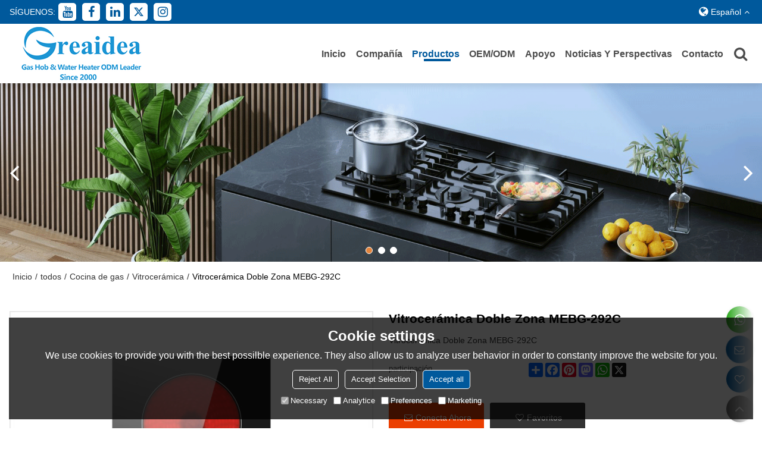

--- FILE ---
content_type: text/html; charset=utf-8
request_url: https://es.greaidea.com/pid18402134/product-detail.htm
body_size: 87378
content:


<!DOCTYPE html>
<html lang="es" >
<head>
    
<meta name="format-detection" content="telephone=yes,email=yes,adress=yes" />
<meta http-equiv="X-UA-Compatible" content="IE=Edge,chrome=1" />
<meta name="renderer" content="webkit" />
<meta charset="utf-8" />
<meta http-equiv="content-language" content="es" />
<meta property="og:site_name" content="es.greaidea.com" />
<meta property="og:title" content="Vitrocer&#225;mica Doble Zona MEBG-292C | Vitrocer&#225;mica" />
<meta property="og:description" content="Vitrocer&#225;mica Doble Zona MEBG-292C" />
<meta property="og:url" content="http://es.greaidea.com/pid18402134/product-detail.htm" />
<meta property="og:type" content="product" />
<meta property="og:image" content="https://icdn.tradew.com/file/202110/1575088/jpg/7890881.jpg?x-oss-process=image/quality,Q_90"/>
<meta name="viewport" content="initial-scale=1.0, minimum-scale=1.0, maximum-scale=5.0, user-scalable=yes, width=device-width" />

<link rel="canonical" href="https://es.greaidea.com/pid18402134/product-detail.htm"  />
<link rel="shortcut icon" type="image/x-icon" href="https://icdn.tradew.com/file/202110/1575088/ico/8200654.ico" />
<title>Vitrocer&#225;mica Doble Zona MEBG-292C | Vitrocer&#225;mica</title>

<meta name="keywords" content="placa de inducci&#243;n, mejor placa de inducci&#243;n, placa de inducci&#243;n port&#225;til" />
<meta name="description" content="Vitrocer&#225;mica Doble Zona MEBG-292C" />
<link rel="dns-prefetch" href="https://ccdn.tradew.com" />
<link rel="dns-prefetch" href="https://jcdn.tradew.com" />
<link rel="dns-prefetch" href="https://api.tradew.com" />

<link rel="stylesheet" media="none" onload="if(media!='all')media='all'" href="https://ccdn.tradew.com/MNanimate/animate.min.css" />
<style>body{margin:0;padding:0;font-family:Arial,sans-serif;}font:not([color]){color:inherit!important;}*:focus{outline:0;}.page-box .stop-scroll{height:100vh;overflow:hidden;}.page-box textarea{resize:none;}.page-box img{border:0;display:block;}.page-box .mod-detail img{display:inline-block;}.page-box *{padding:0;margin:0;list-style:none;}.page-box a{cursor:pointer;text-decoration:none;}.page-box .mod .mod-content{clear:both;}.page-box h1{margin:0;padding:0;font-size:inherit;font-family:inherit;}.page-box h2{margin:0;padding:0;font-size:inherit;font-family:inherit;}.page-box .search-notfound{font-size:14px;line-height:25px;text-align:center;padding:50px;color:#666;}.page-box button{cursor:pointer;padding:0;margin:0;border:0;background:transparent;}.page-box button:disabled{background:#f9f9f9!important;color:#999!important;cursor:not-allowed!important;border-color:transparent!important;}.page-box button:hover{opacity:.85;}.page-box input[type="text"],.page-box input[type="password"],.page-box input[type="email"],.page-box textarea{-webkit-appearance:none;font-family:inherit;}.page-box .flag{background-size:cover;overflow:hidden;margin:7px 0 0 2px;float:left;width:20px;height:12px;}.page-box .language-show-type-line .flag{line-height:22px;width:20px;margin:2px 3px 0 5px;height:12px;}.page-box .flag-cn{background-image:url(https://ccdn.tradew.com/MNcomm/country/cn.png);}.page-box .flag-en{background-image:url(https://ccdn.tradew.com/MNcomm/country/en.png);}.page-box .flag-fr{background-image:url(https://ccdn.tradew.com/MNcomm/country/fr.png);}.page-box .flag-ja{background-image:url(https://ccdn.tradew.com/MNcomm/country/ja.png);}.page-box .flag-ko{background-image:url(https://ccdn.tradew.com/MNcomm/country/ko.png);}.page-box .flag-tw{background-image:url(https://ccdn.tradew.com/MNcomm/country/tw.png);}.page-box .flag-ar{background-image:url(https://ccdn.tradew.com/MNcomm/country/ar.png);}.page-box .flag-de{background-image:url(https://ccdn.tradew.com/MNcomm/country/de.png);}.page-box .flag-es{background-image:url(https://ccdn.tradew.com/MNcomm/country/es.png);}.page-box .flag-it{background-image:url(https://ccdn.tradew.com/MNcomm/country/it.png);}.page-box .flag-ps{background-image:url(https://ccdn.tradew.com/MNcomm/country/ps.png);}.page-box .flag-po{background-image:url(https://ccdn.tradew.com/MNcomm/country/po.png);}.page-box .flag-tk{background-image:url(https://ccdn.tradew.com/MNcomm/country/tk.png);}.page-box .flag-in{background-image:url(https://ccdn.tradew.com/MNcomm/country/in.png);}.page-box .flag-cs{background-image:url(https://ccdn.tradew.com/MNcomm/country/cs.png);}.page-box .flag-pl{background-image:url(https://ccdn.tradew.com/MNcomm/country/pl.png);}.page-box .flag-th{background-image:url(https://ccdn.tradew.com/MNcomm/country/th.png);}.page-box .flag-vn{background-image:url(https://ccdn.tradew.com/MNcomm/country/vn.png);}.page-box .mod-slide01 .slide-body .show a{display:block;}@media(min-width:769px){.page-box .mod-productdetail01 .desc-card .desc-card-titles{overflow:hidden;display:flex;flex-wrap:wrap;}.page-box .mod-productdetail01 .desc-card .desc-card-titles .desc-card-title.on a{font-weight:600;}.page-box .mod-productdetail01 .desc-card .desc-card-titles .desc-card-title a{display:block;}.page-box .mod-productdetail01 .desc-card .desc-card-contents .hide{display:none;}.page-box .mod-nav01 .nav-tabs .hover .nav-dropdown{display:block;}}@media(max-width:768px){.page-box .mod-productdetail01 .desc-card .desc-card-titles{display:none;}.page-box .mod-productdetail01 .desc-card-content.hide{display:block;}}.page-box .editer-model-width-1-1{width:50%;}.page-box .editer-model-width-1-2{width:33.3%;}.page-box .editer-model-width-2-1{width:66.6%;}.page-box .editer-model-width-1-3{width:25%;}.page-box .editer-model-width-3-1{width:75%;}.page-box .editer-model-width-2-3{width:40%;}.page-box .editer-model-width-3-2{width:60%;}.page-box .editer-model-width-1-4{width:20%;}.page-box .editer-model-width-4-1{width:80%;}.page-box .editer-model{font-family:"Microsoft Yahei";font-size:13px;margin-top:10px;background-color:#f0f1f3;border:solid 1px #dcdde2;color:#444;}.page-box .editer-model p{line-height:18px;padding:0;margin:0;}.page-box .editer-model-1{width:100%;overflow:hidden;}.page-box .editer-model-1 .editer-model-1-img{float:left;padding:10px;box-sizing:border-box;}.page-box .editer-model-1 .editer-model-1-txt{float:right;padding:10px;box-sizing:border-box;}.page-box .editer-model-1 .editer-model-1-sub-title{font-size:16px;padding-bottom:10px;}.page-box .editer-model-2{width:100%;overflow:hidden;}.page-box .editer-model-2 .editer-model-2-img{float:right;padding:10px;box-sizing:border-box;}.page-box .editer-model-2 .editer-model-2-txt{float:left;padding:10px;box-sizing:border-box;}.page-box .editer-model-2 .editer-model-2-main-title{font-size:18px;font-weight:bold;text-align:center;padding:10px 10px 0 10px;}.page-box .editer-model-2 .editer-model-2-sub-title{font-size:18px;font-weight:bold;padding-bottom:10px;}.page-box .editer-model-2 .editer-model-3-main-title{font-size:18px;font-weight:bold;text-align:center;padding:10px 10px 0 10px;}.page-box .editer-model-2 .editer-model-3-txt{padding:10px;}.page-box .editer-model-4{width:100%;overflow:hidden;box-sizing:border-box;border:0;background:none;}.page-box .editer-model-4 .editer-model-4-card-title{padding:10px;box-sizing:border-box;border:solid 1px #ddd;border-bottom:0;display:inline-block;}.page-box .editer-model-4 .editer-model-4-card-title-on{background-color:#ddd;}.page-box .editer-model-4 .editer-model-4-card-content{padding:10px;box-sizing:border-box;border:solid 1px #ddd;margin-bottom:10px;}.page-box .mod-sendinquiry01 .sendinquiry-list+.sendinquiry-main{margin-top:30px;}.page-box .mod-sendinquiry01 .sendinquiry-items{overflow:hidden;border:1px solid #e5e5e5;max-height:300px;overflow-y:auto;background:#fff;}.page-box .mod-sendinquiry01 .sendinquiry-item{padding:15px;display:flex;justify-content:space-between;}.page-box .mod-sendinquiry01 .sendinquiry-item:nth-of-type(2n){background:#f5f5f5;}.page-box .mod-sendinquiry01 .sendinquiry-proimg{width:100px;border:1px solid #e5e5e5;overflow:hidden;height:100px;}.page-box .mod-sendinquiry01 .sendinquiry-proimg img{width:100%;}.page-box .mod-sendinquiry01 .sendinquiry-proinfo{width:calc(100% - 110px);}.page-box .mod-sendinquiry01 .sendinquiry-proinfo ul{font-size:13px;color:#333;line-height:20px;}.page-box .mod-sendinquiry01 .sendinquiry-proinfo a{font-size:15px;color:#111;display:block;line-height:30px;text-overflow:ellipsis;overflow:hidden;white-space:pre;}.page-box .mod-sendinquiry01 .sendinquiry-proinfo a:hover{text-decoration:underline;}.page-box .mod-productdetail01 .vip-tips{padding:130px 50px;background:#f2f2f2;text-align:center;font-size:14px;color:#333;line-height:25px;}.page-box .mod-productdetail01 .vip-tips a,.page-box .mod-productdetail01 .vip-tips .join-link,.page-box .mod-productdetail01 .vip-tips .login-link{color:#ff6700;margin:0 5px;cursor:pointer;}.page-box .mod-productdetail01 .vip-tips a:hover,.page-box .mod-productdetail01 .vip-tips .join-link:hover,.page-box .mod-productdetail01 .vip-tips .login-link:hover{text-decoration:underline;}.page-box .mod-productdetail01 .pro-name{font-weight:600;font-size:15px;}.page-box .mod-productdetail01 .img-page .page.video{position:relative;}.page-box .mod-productdetail01 .img-page .page.video:before{position:absolute;content:' ';width:100%;height:100%;background:rgba(0,0,0,.3);}.page-box .mod-productdetail01 .img-page .page.video:after{font:normal normal normal 20px/1 FontAwesome;position:absolute;content:'';top:50%;left:50%;color:#eee;transform:translate(-50%,-50%);}.simditor .simditor-body a{color:inherit;text-decoration:none;word-break:break-all;}.simditor .simditor-body a:visited,.simditor .simditor-body a:hover,.simditor .simditor-body a:active{color:inherit;}.simditor .simditor-body a:visited:hover,.simditor .simditor-body a:hover:hover,.simditor .simditor-body a:active:hover{outline:0;}.simditor .simditor-body blockquote{border-left:6px solid #ddd;padding:5px 0 5px 10px;margin:15px 0 15px 15px;}.simditor .simditor-body blockquote:first-child{margin-top:0;}.simditor .simditor-body code{display:inline-block;padding:0 4px;margin:0 5px;background:#eee;border-radius:3px;font-size:13px;word-break:break-all;word-wrap:break-word;}.simditor .simditor-body pre{box-sizing:border-box;-moz-box-sizing:border-box;word-wrap:break-word!important;white-space:pre-wrap!important;padding:10px 5px 10px 10px;margin:15px 0;display:block;line-height:18px;background:#f0f0f0;border-radius:3px;font-size:13px;white-space:pre;word-wrap:normal;overflow-x:auto;}.simditor .simditor-body pre code{display:block;padding:0;margin:0;background:none;border-radius:0;}.simditor .simditor-body hr{display:block;height:0;border:0;border-top:1px solid #ccc;margin:15px 0;padding:0;}.simditor .simditor-body .table-editor{width:100%;border-collapse:collapse;border-spacing:0;}.simditor .simditor-body .table-editor thead{background-color:#f9f9f9;}.simditor .simditor-body .table-editor td,.simditor .simditor-body .table-editor th{min-width:40px;border:1px solid #ccc;padding:4px;box-sizing:border-box;line-height:25px;}.simditor .simditor-body .table-editor td .active,.simditor .simditor-body .table-editor th .active{background-color:#ffe;}.simditor .simditor-body .table-editor img{margin:0 5px;vertical-align:middle;}.revert-directory{border:solid 1px #ddd;background:#fafafa;}.revert-directory *{padding:revert!important;margin:revert!important;font-size:revert!important;font-weight:revert!important;}.revert-directory h2{padding:0 20px!important;}.revert-default *{padding:revert!important;margin:revert!important;font-size:revert!important;font-weight:revert!important;}.revert-default table{width:100%;border-collapse:collapse;border:1px solid #ddd;}.revert-default table td,.revert-default table th{padding:5px!important;border:1px solid #ddd;text-align:center;}.revert-default table thead{background:#f0f0f0;font-weight:600;}.revert-default a{color:var(--main)!important;padding-right:0!important;text-decoration:underline!important;}</style><style>.main{margin:auto;padding:auto;}.layout{clear:both;}.layout-bg{margin:auto;width:1000px;height:auto;overflow:hidden;}.layout-sys2 .left{width:230px;float:left;}.layout-sys2 .right{width:770px;float:right;}.layout-sys3 .left{width:230px;float:left;}.layout-sys3 .center{width:540px;float:left;}.layout-sys3 .right{width:230px;float:right;}.layout-sys4 .left{width:250px;float:left;}.layout-sys4 .centerleft{width:250px;float:left;}.layout-sys4 .centerright{width:250px;float:left;}.layout-sys4 .right{width:250px;float:right;}.layout-sys4-1 .left{width:230px;float:left;}.layout-sys4-1 .right{width:770px;float:right;}.layout-sys4-1 .right .right-top{width:770px;}.layout-sys4-1 .right .right-bottom{width:770px;}.layout-sys4-1 .right .right-bottom-left{width:385px;float:left;}.layout-sys4-1 .right .right-bottom-right{width:385px;float:right;}.layout-sys4-2 .left{width:230px;float:left;}.layout-sys4-2 .right{width:770px;float:right;}.layout-sys4-1 .right .right-top{width:770px;}.layout-sys4-1 .right .right-bottom{width:770px;}.layout-sys4-2 .right .right-top-left{width:385px;float:left;}.layout-sys4-2 .right .right-top-right{width:385px;float:right;}.layout-sys4-3 .left{width:770px;float:left;}.layout-sys4-1 .left .left-top{width:770px;}.layout-sys4-1 .left .left-bottom{width:770px;}.layout-sys4-3 .left .left-top-left{float:left;width:385px;}.layout-sys4-3 .left .left-top-right{float:right;width:385px;}.layout-sys4-3 .right{width:230px;float:right;}.layout-sys4-4 .left{width:770px;float:left;}.layout-sys4-1 .left .left-top{width:770px;}.layout-sys4-1 .left .left-bottom{width:770px;}.layout-sys4-4 .left .left-bottom-left{float:left;width:385px;}.layout-sys4-4 .left .left-bottom-right{float:right;width:385px;}.layout-sys4-4 .right{width:230px;float:right;}@font-face{font-family:'swiper-icons';src:url('data:application/font-woff;charset=utf-8;base64, [base64]//wADZ2x5ZgAAAywAAADMAAAD2MHtryVoZWFkAAABbAAAADAAAAA2E2+eoWhoZWEAAAGcAAAAHwAAACQC9gDzaG10eAAAAigAAAAZAAAArgJkABFsb2NhAAAC0AAAAFoAAABaFQAUGG1heHAAAAG8AAAAHwAAACAAcABAbmFtZQAAA/gAAAE5AAACXvFdBwlwb3N0AAAFNAAAAGIAAACE5s74hXjaY2BkYGAAYpf5Hu/j+W2+MnAzMYDAzaX6QjD6/4//Bxj5GA8AuRwMYGkAPywL13jaY2BkYGA88P8Agx4j+/8fQDYfA1AEBWgDAIB2BOoAeNpjYGRgYNBh4GdgYgABEMnIABJzYNADCQAACWgAsQB42mNgYfzCOIGBlYGB0YcxjYGBwR1Kf2WQZGhhYGBiYGVmgAFGBiQQkOaawtDAoMBQxXjg/wEGPcYDDA4wNUA2CCgwsAAAO4EL6gAAeNpj2M0gyAACqxgGNWBkZ2D4/wMA+xkDdgAAAHjaY2BgYGaAYBkGRgYQiAHyGMF8FgYHIM3DwMHABGQrMOgyWDLEM1T9/w8UBfEMgLzE////P/5//f/V/xv+r4eaAAeMbAxwIUYmIMHEgKYAYjUcsDAwsLKxc3BycfPw8jEQA/[base64]/uznmfPFBNODM2K7MTQ45YEAZqGP81AmGGcF3iPqOop0r1SPTaTbVkfUe4HXj97wYE+yNwWYxwWu4v1ugWHgo3S1XdZEVqWM7ET0cfnLGxWfkgR42o2PvWrDMBSFj/IHLaF0zKjRgdiVMwScNRAoWUoH78Y2icB/yIY09An6AH2Bdu/UB+yxopYshQiEvnvu0dURgDt8QeC8PDw7Fpji3fEA4z/PEJ6YOB5hKh4dj3EvXhxPqH/SKUY3rJ7srZ4FZnh1PMAtPhwP6fl2PMJMPDgeQ4rY8YT6Gzao0eAEA409DuggmTnFnOcSCiEiLMgxCiTI6Cq5DZUd3Qmp10vO0LaLTd2cjN4fOumlc7lUYbSQcZFkutRG7g6JKZKy0RmdLY680CDnEJ+UMkpFFe1RN7nxdVpXrC4aTtnaurOnYercZg2YVmLN/d/gczfEimrE/fs/bOuq29Zmn8tloORaXgZgGa78yO9/cnXm2BpaGvq25Dv9S4E9+5SIc9PqupJKhYFSSl47+Qcr1mYNAAAAeNptw0cKwkAAAMDZJA8Q7OUJvkLsPfZ6zFVERPy8qHh2YER+3i/BP83vIBLLySsoKimrqKqpa2hp6+jq6RsYGhmbmJqZSy0sraxtbO3sHRydnEMU4uR6yx7JJXveP7WrDycAAAAAAAH//wACeNpjYGRgYOABYhkgZgJCZgZNBkYGLQZtIJsFLMYAAAw3ALgAeNolizEKgDAQBCchRbC2sFER0YD6qVQiBCv/H9ezGI6Z5XBAw8CBK/m5iQQVauVbXLnOrMZv2oLdKFa8Pjuru2hJzGabmOSLzNMzvutpB3N42mNgZGBg4GKQYzBhYMxJLMlj4GBgAYow/P/PAJJhLM6sSoWKfWCAAwDAjgbRAAB42mNgYGBkAIIbCZo5IPrmUn0hGA0AO8EFTQAA') format('woff');font-weight:400;font-style:normal;}:root{--swiper-theme-color:#007aff;}.swiper-container{margin-left:auto;margin-right:auto;position:relative;overflow:hidden;list-style:none;padding:0;z-index:1;}.swiper-container-vertical>.swiper-wrapper{flex-direction:column;}.swiper-wrapper{position:relative;width:100%;height:100%;z-index:1;display:flex;transition-property:transform;box-sizing:content-box;}.swiper-container-android .swiper-slide,.swiper-wrapper{transform:translate3d(0,0,0);}.swiper-container-multirow>.swiper-wrapper{flex-wrap:wrap;}.swiper-container-multirow-column>.swiper-wrapper{flex-wrap:wrap;flex-direction:column;}.swiper-container-free-mode>.swiper-wrapper{transition-timing-function:ease-out;margin:0 auto;}.swiper-slide{flex-shrink:0;width:100%;height:100%;position:relative;transition-property:transform;}.swiper-slide-invisible-blank{visibility:hidden;}.swiper-container-autoheight,.swiper-container-autoheight .swiper-slide{height:auto;}.swiper-container-autoheight .swiper-wrapper{align-items:flex-start;transition-property:transform,height;}.swiper-container-3d{perspective:1200px;}.swiper-container-3d .swiper-wrapper,.swiper-container-3d .swiper-slide,.swiper-container-3d .swiper-slide-shadow-left,.swiper-container-3d .swiper-slide-shadow-right,.swiper-container-3d .swiper-slide-shadow-top,.swiper-container-3d .swiper-slide-shadow-bottom,.swiper-container-3d .swiper-cube-shadow{transform-style:preserve-3d;}.swiper-container-3d .swiper-slide-shadow-left,.swiper-container-3d .swiper-slide-shadow-right,.swiper-container-3d .swiper-slide-shadow-top,.swiper-container-3d .swiper-slide-shadow-bottom{position:absolute;left:0;top:0;width:100%;height:100%;pointer-events:none;z-index:10;}.swiper-container-3d .swiper-slide-shadow-left{background-image:linear-gradient(to left,rgba(0,0,0,.5),rgba(0,0,0,0));}.swiper-container-3d .swiper-slide-shadow-right{background-image:linear-gradient(to right,rgba(0,0,0,.5),rgba(0,0,0,0));}.swiper-container-3d .swiper-slide-shadow-top{background-image:linear-gradient(to top,rgba(0,0,0,.5),rgba(0,0,0,0));}.swiper-container-3d .swiper-slide-shadow-bottom{background-image:linear-gradient(to bottom,rgba(0,0,0,.5),rgba(0,0,0,0));}.swiper-container-css-mode>.swiper-wrapper{overflow:auto;scrollbar-width:none;-ms-overflow-style:none;}.swiper-container-css-mode>.swiper-wrapper::-webkit-scrollbar{display:none;}.swiper-container-css-mode>.swiper-wrapper>.swiper-slide{scroll-snap-align:start start;}.swiper-container-horizontal.swiper-container-css-mode>.swiper-wrapper{scroll-snap-type:x mandatory;}.swiper-container-vertical.swiper-container-css-mode>.swiper-wrapper{scroll-snap-type:y mandatory;}:root{--swiper-navigation-size:44px;}.swiper-button-prev,.swiper-button-next{position:absolute;top:50%;width:calc(var(--swiper-navigation-size)/44*27);height:var(--swiper-navigation-size);margin-top:calc(-1*var(--swiper-navigation-size)/2);z-index:10;cursor:pointer;display:flex;align-items:center;justify-content:center;color:var(--swiper-navigation-color,var(--swiper-theme-color));}.swiper-button-prev.swiper-button-disabled,.swiper-button-next.swiper-button-disabled{opacity:.35;cursor:auto;pointer-events:none;}.swiper-button-prev:after,.swiper-button-next:after{font-family:swiper-icons;font-size:var(--swiper-navigation-size);text-transform:none!important;letter-spacing:0;text-transform:none;font-variant:initial;line-height:1;}.swiper-button-prev,.swiper-container-rtl .swiper-button-next{left:10px;right:auto;}.swiper-button-prev:after,.swiper-container-rtl .swiper-button-next:after{content:'prev';}.swiper-button-next,.swiper-container-rtl .swiper-button-prev{right:10px;left:auto;}.swiper-button-next:after,.swiper-container-rtl .swiper-button-prev:after{content:'next';}.swiper-button-prev.swiper-button-white,.swiper-button-next.swiper-button-white{--swiper-navigation-color:#fff;}.swiper-button-prev.swiper-button-black,.swiper-button-next.swiper-button-black{--swiper-navigation-color:#000;}.swiper-button-lock{display:none;}.swiper-pagination{position:absolute;text-align:center;transition:300ms opacity;transform:translate3d(0,0,0);z-index:10;}.swiper-pagination.swiper-pagination-hidden{opacity:0;}.swiper-pagination-fraction,.swiper-pagination-custom,.swiper-container-horizontal>.swiper-pagination-bullets{bottom:10px;left:0;width:100%;}.swiper-pagination-bullets-dynamic{overflow:hidden;font-size:0;}.swiper-pagination-bullets-dynamic .swiper-pagination-bullet{transform:scale(.33);position:relative;}.swiper-pagination-bullets-dynamic .swiper-pagination-bullet-active{transform:scale(1);}.swiper-pagination-bullets-dynamic .swiper-pagination-bullet-active-main{transform:scale(1);}.swiper-pagination-bullets-dynamic .swiper-pagination-bullet-active-prev{transform:scale(.66);}.swiper-pagination-bullets-dynamic .swiper-pagination-bullet-active-prev-prev{transform:scale(.33);}.swiper-pagination-bullets-dynamic .swiper-pagination-bullet-active-next{transform:scale(.66);}.swiper-pagination-bullets-dynamic .swiper-pagination-bullet-active-next-next{transform:scale(.33);}.swiper-pagination-bullet{width:8px;height:8px;display:inline-block;border-radius:100%;background:#000;opacity:.2;}button.swiper-pagination-bullet{border:0;margin:0;padding:0;box-shadow:none;-webkit-appearance:none;-moz-appearance:none;appearance:none;}.swiper-pagination-clickable .swiper-pagination-bullet{cursor:pointer;}.swiper-pagination-bullet-active{opacity:1;background:var(--swiper-pagination-color,var(--swiper-theme-color));}.swiper-container-vertical>.swiper-pagination-bullets{right:10px;top:50%;transform:translate3d(0,-50%,0);}.swiper-container-vertical>.swiper-pagination-bullets .swiper-pagination-bullet{margin:6px 0;display:block;}.swiper-container-vertical>.swiper-pagination-bullets.swiper-pagination-bullets-dynamic{top:50%;transform:translateY(-50%);width:8px;}.swiper-container-vertical>.swiper-pagination-bullets.swiper-pagination-bullets-dynamic .swiper-pagination-bullet{display:inline-block;transition:200ms transform,200ms top;}.swiper-container-horizontal>.swiper-pagination-bullets .swiper-pagination-bullet{margin:0 4px;}.swiper-container-horizontal>.swiper-pagination-bullets.swiper-pagination-bullets-dynamic{left:50%;transform:translateX(-50%);white-space:nowrap;}.swiper-container-horizontal>.swiper-pagination-bullets.swiper-pagination-bullets-dynamic .swiper-pagination-bullet{transition:200ms transform,200ms left;}.swiper-container-horizontal.swiper-container-rtl>.swiper-pagination-bullets-dynamic .swiper-pagination-bullet{transition:200ms transform,200ms right;}.swiper-pagination-progressbar{background:rgba(0,0,0,.25);position:absolute;}.swiper-pagination-progressbar .swiper-pagination-progressbar-fill{background:var(--swiper-pagination-color,var(--swiper-theme-color));position:absolute;left:0;top:0;width:100%;height:100%;transform:scale(0);transform-origin:left top;}.swiper-container-rtl .swiper-pagination-progressbar .swiper-pagination-progressbar-fill{transform-origin:right top;}.swiper-container-horizontal>.swiper-pagination-progressbar,.swiper-container-vertical>.swiper-pagination-progressbar.swiper-pagination-progressbar-opposite{width:100%;height:4px;left:0;top:0;}.swiper-container-vertical>.swiper-pagination-progressbar,.swiper-container-horizontal>.swiper-pagination-progressbar.swiper-pagination-progressbar-opposite{width:4px;height:100%;left:0;top:0;}.swiper-pagination-white{--swiper-pagination-color:#fff;}.swiper-pagination-black{--swiper-pagination-color:#000;}.swiper-pagination-lock{display:none;}.swiper-scrollbar{border-radius:10px;position:relative;-ms-touch-action:none;background:rgba(0,0,0,.1);}.swiper-container-horizontal>.swiper-scrollbar{position:absolute;left:1%;bottom:3px;z-index:50;height:5px;width:98%;}.swiper-container-vertical>.swiper-scrollbar{position:absolute;right:3px;top:1%;z-index:50;width:5px;height:98%;}.swiper-scrollbar-drag{height:100%;width:100%;position:relative;background:rgba(0,0,0,.5);border-radius:10px;left:0;top:0;}.swiper-scrollbar-cursor-drag{cursor:move;}.swiper-scrollbar-lock{display:none;}.swiper-zoom-container{width:100%;height:100%;display:flex;justify-content:center;align-items:center;text-align:center;}.swiper-zoom-container>img,.swiper-zoom-container>svg,.swiper-zoom-container>canvas{max-width:100%;max-height:100%;object-fit:contain;}.swiper-slide-zoomed{cursor:move;}.swiper-lazy-preloader{width:42px;height:42px;position:absolute;left:50%;top:50%;margin-left:-21px;margin-top:-21px;z-index:10;transform-origin:50%;animation:swiper-preloader-spin 1s infinite linear;box-sizing:border-box;border:4px solid var(--swiper-preloader-color,var(--swiper-theme-color));border-radius:50%;border-top-color:transparent;}.swiper-lazy-preloader-white{--swiper-preloader-color:#fff;}.swiper-lazy-preloader-black{--swiper-preloader-color:#000;}@keyframes swiper-preloader-spin{100%{transform:rotate(360deg);}}.swiper-container .swiper-notification{position:absolute;left:0;top:0;pointer-events:none;opacity:0;z-index:-1000;}.swiper-container-fade.swiper-container-free-mode .swiper-slide{transition-timing-function:ease-out;}.swiper-container-fade .swiper-slide{pointer-events:none;transition-property:opacity;}.swiper-container-fade .swiper-slide .swiper-slide{pointer-events:none;}.swiper-container-fade .swiper-slide-active,.swiper-container-fade .swiper-slide-active .swiper-slide-active{pointer-events:auto;}.swiper-container-cube{overflow:visible;}.swiper-container-cube .swiper-slide{pointer-events:none;-webkit-backface-visibility:hidden;backface-visibility:hidden;z-index:1;visibility:hidden;transform-origin:0 0;width:100%;height:100%;}.swiper-container-cube .swiper-slide .swiper-slide{pointer-events:none;}.swiper-container-cube.swiper-container-rtl .swiper-slide{transform-origin:100% 0;}.swiper-container-cube .swiper-slide-active,.swiper-container-cube .swiper-slide-active .swiper-slide-active{pointer-events:auto;}.swiper-container-cube .swiper-slide-active,.swiper-container-cube .swiper-slide-next,.swiper-container-cube .swiper-slide-prev,.swiper-container-cube .swiper-slide-next+.swiper-slide{pointer-events:auto;visibility:visible;}.swiper-container-cube .swiper-slide-shadow-top,.swiper-container-cube .swiper-slide-shadow-bottom,.swiper-container-cube .swiper-slide-shadow-left,.swiper-container-cube .swiper-slide-shadow-right{z-index:0;-webkit-backface-visibility:hidden;backface-visibility:hidden;}.swiper-container-cube .swiper-cube-shadow{position:absolute;left:0;bottom:0;width:100%;height:100%;background:#000;opacity:.6;-webkit-filter:blur(50px);filter:blur(50px);z-index:0;}.swiper-container-flip{overflow:visible;}.swiper-container-flip .swiper-slide{pointer-events:none;-webkit-backface-visibility:hidden;backface-visibility:hidden;z-index:1;}.swiper-container-flip .swiper-slide .swiper-slide{pointer-events:none;}.swiper-container-flip .swiper-slide-active,.swiper-container-flip .swiper-slide-active .swiper-slide-active{pointer-events:auto;}.swiper-container-flip .swiper-slide-shadow-top,.swiper-container-flip .swiper-slide-shadow-bottom,.swiper-container-flip .swiper-slide-shadow-left,.swiper-container-flip .swiper-slide-shadow-right{z-index:0;-webkit-backface-visibility:hidden;backface-visibility:hidden;}</style><style data-model-guid="0">:root{--main:#00599c ; --deputy:#00599c ; }

.mod a{color:inherit; }

.layout{overflow:hidden; }

.layout-bg{box-sizing:border-box; width:1400px; max-width:100%; margin:auto; overflow:visible; }

.clear{display:none; }

.layout-sys2 .left,.layout-sys2 .right,.layout-sys3 .left,.layout-sys3 .center,.layout-sys3 .right,.layout-sys4 .left,.layout-sys4 .centerleft,.layout-sys4 .centerright,.layout-sys4 .right,.layout-sys4-1 .left,.layout-sys4-1 .right,.layout-sys4-1 .right .right-top,.layout-sys4-1 .right .right-bottom,.layout-sys4-1 .right .right-bottom-left,.layout-sys4-1 .right .right-bottom-right,.layout-sys4-2 .left,.layout-sys4-2 .right,.layout-sys4-1 .right .right-top,.layout-sys4-1 .right .right-bottom,.layout-sys4-2 .right .right-top-left,.layout-sys4-2 .right .right-top-right,.layout-sys4-3 .left,.layout-sys4-1 .left .left-top,.layout-sys4-1 .left .left-bottom,.layout-sys4-3 .left .left-top-left,.layout-sys4-3 .left .left-top-right,.layout-sys4-3 .right,.layout-sys4-4 .left,.layout-sys4-1 .left .left-top,.layout-sys4-1 .left .left-bottom,.layout-sys4-4 .left .left-bottom-left,.layout-sys4-4 .left .left-bottom-right,.layout-sys4-4 .right{width:auto; }

input[type="text"],input[type="password"],input[type="email"],textarea{-webkit-appearance:none; font-family:inherit; }

input:focus{outline:none; }

textarea:focus{outline:none; }

.mod h1,.mod h2,.mod h3,.mod h4{font-size:inherit; }

.mod-content .content-bg{overflow:hidden; }

button:hover{opacity:1 !important; }

.mod-color a,.mod-color button{display:inline-block; transition:All 0.3s ease-in-out; }
.mod-color{color:#333; font-size:14px; font-family:'Arial',sans-serif; }
.mod-color .mod-title{overflow:hidden; font-weight:inherit; }
.mod-color .title-bg{overflow:hidden; }
.mod-color .mod-title .title-right{font-weight:inherit; }
.mod-color .title-right a{color:#666; display:block; }
.mod-color .mod-content img{display:block; max-width:100%; margin:auto; transition:All 0.3s ease-in-out; }

*:disabled{cursor:not-allowed !important; }

.disabled{cursor:not-allowed !important; }

.layout-page{padding:calc(1% + 20px) 0 calc(2% + 30px); border-bottom:1px solid #c2cfda; }
.layout-page .left{width:22.5%; }
.layout-page .right{width:calc(77.5% - 1vw - 10px); }
.layout-page .mod-color+.mod-color{margin-top:20px; }
.layout-page .mod-color .mod-title{padding-bottom:calc(0.25vw + 5px); line-height:calc(0.5vw + 20px); font-size:calc(0.25vw + 12px); overflow:hidden; color:#000; margin:0px 0px 10px; border-bottom:1px solid #eee; font-weight:700; text-transform:capitalize; }
.layout-page .mod-color .mod-title .title-right{font-size:14px; font-weight:normal; }
.layout-page .right .mod-color .title-left{font-size:calc(0.5vw + 14px); }

.layout-pagecontact{padding:calc(1.5% + 20px) 0px calc(3.5% + 10px); border-bottom:1px solid #c2cfda; }
.layout-pagecontact .left,.layout-pagecontact .right{width:calc(50% - 2vw - 15px); }
.layout-pagecontact .mod .mod-title .title-left-span{font-size:calc(0.5vw + 20px); line-height:calc(0.75vw + 25px); color:#48a5db; font-weight:700; }
.layout-pagecontact .mod .mod-title .title-left:after{content:""; height:4px; width:60px; background:#48a5db; display:block; margin:10px 0px; }
.layout-pagecontact .mod .mod-title .title-left-span span{color:#666; padding:0 5px; }

.layout-pagepro{padding:calc(1% + 10px) 0 calc(2% + 20px); }
.layout-pagepro .layout-bg{display:flex; align-items:start; justify-content:space-between; flex-wrap:wrap; }
.layout-pagepro .right{width:22.5%; }
.layout-pagepro .left{width:calc(77.5% - 1vw - 10px); }
.layout-pagepro .mod-color+.mod-color{margin-top:calc(1vw + 20px); }
.layout-pagepro .mod-color .title-left{padding-bottom:calc(0.25vw + 5px); line-height:calc(0.5vw + 20px); font-size:calc(0.25vw + 12px); overflow:hidden; color:#000; margin:0px 0px 10px; border-bottom:1px solid #eee; font-weight:700; text-transform:capitalize; }

.layout-nav{transition:All 0.3s ease-in-out; overflow:visible; z-index:9; box-shadow:0 5px 10px rgba(0,0,0,0.1); background:#fff; position:sticky; }
.layout-nav .layout-bg{display:flex; align-items:center; justify-content:space-between; }

.layout-foot{padding:calc(2% + 20px) 0; }
.layout-foot .mod .mod-title{padding-bottom:5px; }
.layout-foot .mod .mod-title .title-left{float:none; font-size:16px; color:#333; line-height:25px; font-weight:700; text-transform:capitalize; }

.layout-share{background:#00599c; overflow:visible; z-index:10; }
.layout-share .layout-bg{display:flex; align-items:center; justify-content:space-between; }

.layout-ServeThree{padding:calc(2% + 15px) 0 calc(3% + 15px); }
.layout-ServeThree .layout-bg{overflow:visible; border-radius:5px; box-shadow:0 0px 10px rgb(0 0 0 / 10%); padding:20px; box-sizing:border-box; max-width:1000px; }
.layout-ServeThree .title-left{float:none !important; text-align:center; font-size:calc(0.25vw + 20px); line-height:calc(0.5vw + 28px); padding-bottom:6px; font-weight:700; color:#000; display:flex !important; align-items:center; }
.layout-ServeThree .title-left span{margin:0 6px; }
.layout-ServeThree .title-right{float:left !important; font-size:16px; color:#333; line-height:25px; }

.layout-AboutOne{box-shadow:0 0px 2px rgb(0 0 0 / 10%); background:#fff; }

@media (max-width:1399px){
.layout-bg{width:calc(100% - 1vw - 20px); }
}

@media(min-width:769px){
.layout-nav{top:0; }
.layout-nav .center{flex:1 1 0; }
.layout-foot .layout-bg{display:flex; justify-content:space-between; flex-wrap:wrap; }
.layout-foot .layout-bg .left{width:calc(15% - 0.5vw - 10px); }
.layout-foot .layout-bg .right{width:calc(85% - 0.5vw - 10px); }
}

@media(max-width:768px){
.mod-color .mod-content img{max-width:inherit; width:100%; }
.layout{min-width:300px; }
.layout-pagecontact .layout-bg > div{width:100%; padding:10px 0; }
.layout-page .layout-bg > .left{width:100%; }
.layout-page .layout-bg > .right{width:100%; padding-top:20px; }
.layout-share{position:sticky; top:0; z-index:8; }
.layout-nav{top:50px; }
.layout-nav .left{order:2; }
.layout-nav .center{order:1; }
.layout-nav .right{order:3; }
.layout-ServeThree .left,.layout-ServeThree .center,.layout-ServeThree .right{width:100%; margin:5px 0; }
.layout-foot .layout-bg > div{width:100%; padding:10px 0; }
}

.mod .pagination{padding:5px 0; display:flex; align-items:center; justify-content:center; }
.mod .pagination .pagination-nav li{float:left; margin:2px; }
.mod .pagination .pagination-nav li a{text-align:center; background:#f0f0f0; display:block; line-height:30px; overflow:hidden; color:#666; border-radius:3px; font-size:12px; padding:0 5px; min-width:20px; cursor:pointer; text-transform:uppercase; }
.mod .pagination .pagination-link:hover{color:#000; }
.mod .pagination .pagination-nav .pagination-active .pagination-link{cursor:not-allowed; color:#aaa; }
.mod .pagination .pagination-nav .pagination-disabled a{cursor:not-allowed; color:#aaa; }
.mod .pagination .page-goto{display:flex; align-items:center; justify-content:center; }
.mod .pagination .page-goto > *{margin:2px; }
.mod .pagination .page-goto .pager-label{line-height:30px; padding:0 5px; color:#333; }
.mod .pagination .page-goto .textfield-normal{height:20px; min-width:40px; line-height:20px; background:#fff; color:#333; font-size:12px; padding:5px; border-radius:3px; margin:0 5px; border:1px solid #e5e5e5; text-align:center; }
.mod .pagination .page-goto .pager-button{background:#333; display:block; padding:1px 10px; line-height:30px; color:#b3b3b3; font-size:12px; border-radius:3px; }
.mod .pagination .page-goto .pager-button:hover{color:#fff; }

@media(max-width:480px){
.mod .pagination .pagination-nav li{display:none; }
.mod .pagination .pagination-nav li:first-of-type,.mod .pagination .pagination-nav li:last-of-type{display:block; }
}

.main-ar .mod-header01 .header-content-left{float:left; }
.main-ar .mod-header01 .header-content-right{float:right; }
.main-ar .mod-header01 .language-show-type-list .language-content .caret{float:left; }
.main-ar .mod-nav01 .nav-tabs .nav-tab{float:right; }
.main-ar .mod-header01 .share-box .share{float:right; }
.main-ar .mod-header01 .share-box ul.share-tabs li{float:right; }
.main-ar .mod-header01 .language-box .language-title{float:right; }
.main-ar .mod-header01 .language-show-type-line .language-content .language-tabs li{float:right; }
.main-ar .mod-productlist01 .box-gallery input{left:auto; right:0px; }
.main-ar .mod-productlist01 .filter-page .view-as .tool-name{float:right; }
.main-ar .mod-productlist01 .filter-page .pager-label{float:right; }
.main-ar .mod-productlist01 .box-list .list-item .chk{float:right; }
.main-ar .mod-productlist01 .filter-page .pager ul{float:right; }
.main-ar .mod-productlist01 .filter-page .pager{float:left; }
.main-ar .mod-productlist01 .filter-page .view-as{float:left; }
.main-ar .mod-productlist01 .filter-page .view-as .view-tool{float:right; }
.main-ar .mod-productlist01 .filter-page .sel-text{float:right; margin-left:10px; margin-right:0px; }
.main-ar .mod-productlist01 .filter-page .ui-button{float:right; }
.main-ar .mod-productlist01 .box-list a.favorites span:before{float:right; line-height:30px; padding:0px 0px 0px 3px; }
.main-ar .mod-certificate-list01 .cert-type ul li{float:right; }
.main-ar .mod-certificate-detail01 .detail-tabs .left{text-align:left; float:right; }
.main-ar .mod-certificate-detail01 .detail-tabs .right{float:left; }
.main-ar .mod-sendinquiry01 dt{float:right; text-align:left; }
.main-ar .mod-sendinquiry01 dd{float:left; }
.main-ar .mod-contactus01 .right{float:left; }
.main-ar .mod-contactus01 .left{float:right; text-align:left; }
.main-ar .mod-company-basic01 .mod-content-basic th{text-align:left; float:right; }
.main-ar .mod-company-trade01 .mod-content-trade th{text-align:left; float:right; }
.main-ar .mod-company-factory01 .mod-content-factory th{text-align:left; float:right; }
.main-ar .mod-company-basic01 .mod-content-basic td{float:left; }
.main-ar .mod-company-trade01 .mod-content-trade td{float:left; }
.main-ar .mod-company-factory01 .mod-content-factory td{float:left; }
.main-ar .mod-productdetail01 .img-box .img-page .page{float:right; }
.main-ar .mod-productdetail01 .basic-box .mation-box th{float:right; text-align:right; }
.main-ar .mod-productdetail01 .basic-box .mation-box td{float:left; }
.main-ar .mod-productdetail01 .basic-box .mation-box .file{float:right; }
.main-ar .mod-productdetail01 .basic-box .share-box dl{float:left; }
.main-ar .mod-productdetail01 .basic-box .contact{float:right; }
.main-ar .mod-productdetail01 .basic-box .add{float:right; }
.main-ar .mod-productdetail01 .basic-box .buy{float:right; }
.main-ar .mod-productdetail01 .basic-box .fav{float:right; }
.main-ar .a2a_default_style .a2a_dd{float:right; }
.main-ar .a2a_default_style .a2a_img{float:right; }
.main-ar .a2a_default_style .a2a_divider{float:right; }
.main-ar .mod-keyword01 .mod-bg-keyword .keyword-box li{float:right; }
.main-ar .mod-send01 .send-box dt{float:right; }
.main-ar .mod-send01 .send-box dd{float:left; }
.main-ar .mod-send01 .send-box .send-contact{right:auto; left:80px; }
.main-ar .mod-send01 input,.main-ar .mod-send01 textarea{float:right; }
.main-ar .mod-send01 .send-box dl p{float:right; }
.main-ar .mod-send01 .send-box .oblique{float:right; padding:4px; }
.main-ar .mod-send01 .notice span{float:right; }
.main-ar .mod-company01 .company-plant-page{left:10px; right:auto; }
.main-ar .mod-company01 .company-plants .company-plant{float:left; }
.main-ar .mod-company01 .company-plant-page a{float:left; }
.main-ar .mod-slide03 .slide-body a{float:right; }
.main-ar .pagination .pagination-box{float:right; }
.main-ar .pagination .page-goto{float:left; }
.main-ar .mod-procard01 .list-title .list-tab{float:right; }
.main-ar .mod-procard01 .list-content .list-tab{float:right; }
.main-ar .mod-contact01 .mod-content-contact dt{float:right; }
.main-ar .mod-contact01 .mod-content-contact dl{background-position:right top; }
.main-ar .mod-categories01 .categories-tabs .text:before{content:"\f104"; float:right; line-height:inherit; }
.main-ar .mod-categories01 .categories-tabs .categories-second-tabs{left:auto; right:100%; }
.main-ar .mod-list .mod-content-list .list-link:before{float:right; }
.main-ar .mod-group .group-link span:before{content:"\f104"; float:right; line-height:inherit; }
.main-ar .pagination .pagination-box .pagination-nav li{float:right; }
.main-ar .pagination .page-goto .textfield-normal{float:right; }
.main-ar .pagination .page-goto .pager-label{float:right; }
.main-ar .mod-productlist01 .filter-page .pager .pager-nav li{float:right; }

.mod-detail .bottom-bg{line-height:20px; color:#666; }
.mod-detail .mod-bottom span:after{content:":"; padding:0 3px; }
.mod-detail .mod-bottom a{color:#000; }
.mod-detail .mod-bottom a:hover{text-decoration:underline; }</style><style data-model-guid="71">.mod-share01{overflow:hidden;}
.mod-share01 .mod-share-bg{display:flex; align-items:center;}
.mod-share01 .title-left{float:none; font-size:14px; color:#fff; line-height:20px; text-transform:uppercase;}
.mod-share01 .content-bg{display:flex;}
.mod-share01 a{text-align:center; display:block; width:30px; background:#fff; color:#00599c; border-radius:5px; overflow:hidden; font:20px/1 FontAwesome; line-height:30px; margin:5px;}
.mod-share01 a:before{line-height:30px; display:block;}

.mod-share01 .fackbook:before{content:"\f09a"; }

.mod-share01 .twitter:before{content:"\f099";}
.mod-share01 .linkedin:before{content:"\f0e1";}
.mod-share01 .google:before{content:"\f0d5";}
.mod-share01 .youtube:before{content:"\f167";}
.mod-share01 .instagram:before{content:"\f16d";}
.mod-share01 .tiktok:before{content:"\f260";}</style><style data-model-guid="26">.flag{margin:9px 5px;}
.mod-header01{overflow:visible;}
.mod-header01 .content-bg{overflow:visible; display:flex;}
.mod-header01 .language-title{font-size:14px; color:#fff; line-height:30px; text-transform:uppercase; padding:5px; display:none;}
.mod-header01 .flag{margin:9px 0px; float:left; display:none;}
.mod-header01 .language-content{position:relative;}
.mod-header01 .language-content a{display:block; overflow:hidden;}

.mod-header01 .language-box{display:flex;}

.mod-header01 .language-content .caret{display:none;}
.mod-header01 .language-content .text{color:#333; line-height:20px; display:inline-block; padding:5px; white-space:pre;}
.mod-header01 .language-content .language-link{display:flex; align-items:center; justify-content:space-between; padding:5px; color:#fff;}
.mod-header01 .language-content .language-link .text{color:#fff;}
.mod-header01 .language-content .language-link:before{content:"\f0ac"; font:18px/1 FontAwesome; line-height:30px;}
.mod-header01 .language-content .language-link:after{content:"\f106"; font:14px/1 FontAwesome; line-height:30px; transition: All 0.3s ease-in-out;}

.mod-header01 .language-content .language-tabs{position:absolute; display:none; background:#fff; box-shadow:0px 5px 10px rgba(0,0,0,0.1); z-index:99; min-width:100px;}
.mod-header01 .language-content .language-tabs a{padding:0px 5px; overflow:hidden; font-size:12px; color:#333;}
.mod-header01 .language-content .language-tabs a:hover{background:#e5e5e5;}
.mod-header01 .language-content:hover .language-tabs{display:block;}</style><style data-model-guid="27">.mod-top01 .content-bg{overflow:visible;}
.mod-top01 .top-logo img{max-width:100%; height:auto;}
.mod-top01 .top-logo a{display:block;}

@media(max-width:768px){
 .mod-top01 .top-logo img{margin:0px auto; width:auto; height:50px;}
}</style><style data-model-guid="28">.layout-foot .mod-nav01 .nav-tabs .nav-tab-link{font-size:14px; color:#333; line-height:25px; }
.layout-foot .mod-nav01 .nav-tabs .nav-tab-link:hover{color:var(--main);}
 .layout-foot .mod-nav01 .nav-dropdown{display:none !important;}

@media (min-width:769px){
 .layout-nav .mod-nav01 .nav-tabs{overflow:hidden; display:flex; flex-wrap:wrap; align-items: center; justify-content:flex-end;}
 .layout-nav .mod-nav01 .nav-tabs .nav-tab{padding:0px calc(0.25vw + 5px);}
 .layout-nav .mod-nav01 .nav-tabs .nav-tab-link{font-size:16px; color:#4c4c4c; line-height:calc(2vw + 50px); padding:5px 0; display:block; text-transform:capitalize; font-weight:700; position: relative;}
 
 
 .layout-nav .mod-nav01 .nav-tabs .nav-tab-link:after{content:""; display:block; width:45px; height:4px; background:var(--main); position:absolute; left:calc(50% - 20px); bottom:30px; transition:all .3s; transform:scale(0,1);}
 .layout-nav .mod-nav01 .nav-tabs .on .nav-tab-link,.layout-nav .mod-nav01 .nav-tabs .hover .nav-tab-link{color:var(--main);}
 .layout-nav .mod-nav01 .nav-tabs .on .nav-tab-link:after,.layout-nav .mod-nav01 .nav-tabs .hover .nav-tab-link:after{transform:scale(1,1);}
 
 
 .mod-nav01 .nav-dropdown{position:absolute; z-index:10; display:none; text-align:initial;}
 .mod-nav01 .nav-dropdown-content{; max-width:1400px; margin: auto; max-height: calc(90vh - 1vw - 30px);}
 .mod-nav01 .nav-dropdown-content ul{background:#fff;}
 .mod-nav01 .dropdown-tabs li{display:block; position:relative; }
 .mod-nav01 .dropdown-tabs li a{display:block; padding:5px; line-height:25px; font-size:14px; color:#000; min-width:100px; text-overflow:ellipsis; overflow:hidden; white-space:pre;}
 .mod-nav01 .dropdown-tabs li a:hover{color:var(--main);}
 

.mod-nav01 .nav-tabs .nav-tab-editor .nav-dropdown{left: 0; right: 0; width:100%; background: #fff; box-shadow: 0 5px 10px rgb(0 0 0 / 10%) inset;}
.mod-nav01 .nav-tabs .nav-tab-editor .nav-dropdown .items{overflow:hidden; padding:calc(2% + 15px) calc(1% + 10px) calc(1.5% + 10px); display:flex; align-items:stretch; justify-content: space-between; flex-wrap:wrap;}
.mod-nav01 .nav-tabs .nav-tab-editor .nav-dropdown .items > div{width:calc(100%/4 - 2vw - 15px); box-sizing:border-box; padding:0 20px;}
.mod-nav01 .nav-tabs .nav-tab-editor .nav-dropdown .items h2 a{font-size:20px; color:#000; text-align: center; line-height:25px; font-weight:700; border-bottom: 1px dashed #e2e2e2; text-transform:capitalize; display:block; padding:5px 0px 15px;}
 
.mod-nav01 .nav-tabs .nav-tab-editor .nav-dropdown .items dl{display:flex; align-items:center;}
.mod-nav01 .nav-tabs .nav-tab-editor .nav-dropdown .items dt{width:55px; flex:0 0 57px; border:1px solid #fff; transition:All 0.3s ease-in-out; margin:5px;}

.mod-nav01 .nav-tabs .nav-tab-editor .nav-dropdown .items dd a{font-size:16px; color:#000; line-height:25px; display:block; font-weight:600; white-space:pre; }
.mod-nav01 .nav-tabs .nav-tab-editor .nav-dropdown .items *:hover > a{color:var(--main);}
.mod-nav01 .nav-tabs .nav-tab-editor .nav-dropdown .items dl:hover dt{border-color:var(--main);}
 
 .mod-nav01 .nav-dropdown-max-third .nav-dropdown{left:0; right:0;}
 .mod-nav01 .nav-dropdown-max-third .nav-dropdown-content{margin:auto; max-height:calc(90vh - 1vw - 30px); overflow-y:auto;}
 .mod-nav01 .nav-dropdown-max-third .dropdown-tabs{display:flex; align-items:stretch; flex-wrap:wrap;}
 .mod-nav01 .nav-dropdown-max-third .dropdown-tab-first{width:calc(25% - 2vw); padding:0.25vw 1vw;}
 .mod-nav01 .nav-dropdown-max-third .dropdown-tab-link{font-size:16px; line-height:25px; border-bottom:1px solid rgba(0,0,0,0.1); font-weight:600;}
 .mod-nav01 .nav-dropdown-max-third .dropdown-tab-second-link{font-size:14px; line-height:20px; padding-bottom:5px;}
 .mod-nav01 .nav-dropdown-max-third .dropdown-tabs-second{overflow:hidden; align-items:stretch; flex-wrap:wrap; padding:5px 0;}
 .mod-nav01 .nav-dropdown-max-third .dropdown-tabs-third li a{font-size:12px; padding:5px 15px;}
 
}

@media(max-width:768px){
 .layout-nav .mod-nav01 .nav-btn{text-align:center; color:#333; cursor:pointer; transition:All 0.2s ease-in-out; z-index:1000;}
 .layout-nav .mod-nav01 .nav-btn:before{content:"\f0c9"; font:20px/1 FontAwesome; display:block; width:50px; line-height:50px; transition:All 0.2s ease-in-out;}
 .layout-nav .mod-nav01 .nav-btn.active:before{content:"\f00d";}
 .layout-nav .mod-nav01 .mod-content{position:fixed; top:110px; left:0px; right:0; z-index:999; background:#111; transform:rotateX(90deg); transform-origin:top center; transition:All 0.3s ease-in-out;}
 .layout-nav .mod-nav01 .mod-content.nav-show{transform:rotateX(0);}
 .layout-nav .mod-nav01 .mod-content .nav-tabs{padding:20px 50px 50px; height:calc(100vh - 110px); overflow-y:auto; box-sizing:border-box;}
 
 .layout-nav .mod-nav01 .nav-tabs a{font-size:14px; line-height:50px; color:#fff; overflow:hidden; padding:0; display:block;}
 .layout-nav .mod-nav01 .nav-tabs .nav-tab-link{border-bottom:1px solid rgba(255,255,255,0.1); display:flex; justify-content:space-between;}
 .layout-nav .mod-nav01 .nav-tabs .caret:before{content:"\f107"; font:20px/1 FontAwesome; width:50px; height:50px; text-align:center; line-height:50px; transition:All 0.3s ease-in-out; display:block; color:#fff;}
 .layout-nav .mod-nav01 .nav-tabs .nav-tab:last-of-type .nav-tab-link{border:none;}
 .layout-nav .mod-nav01 .nav-dropdown{display:none;}
 .layout-nav .mod-nav01 .nav-tab-child-show .nav-dropdown{display:block;}
 .layout-nav .mod-nav01 .nav-tabs .nav-tab-child-show .caret:before{transform:rotate(180deg);}
 .layout-nav .mod-nav01 .nav-dropdown a{line-height:20px; padding:10px;}
}</style><style data-model-guid="67">.mod-search01 .mod-content{position:relative; display:flex; z-index:2;}
.mod-search01 .mod-content:before{content:"\f002"; font:20px/1 FontAwesome; display:block; color:#333; text-align:center; width:40px; line-height:40px; transition:All 0.2s ease-in-out;}
.mod-search01 .content-bg-search{display:flex; overflow:hidden; width:0; transition: All 0.2s ease-in-out; position:absolute; top:100%; right:0; background:#fff;}
.mod-search01 .search-text{flex:1 2 0; font-size:14px; color:#333; line-height:20px; height:20px; padding:10px; border:none; background:transparent; width:150px;}
.mod-search01 .search-submit{height:40px; width:40px; background:transparent; border:none; cursor:pointer; color:#333; transition:All 0.2s ease-in-out;}
.mod-search01 .search-submit:before{content:"\f002"; font:22px/1 FontAwesome; display:block; text-align:center;}
.mod-search01 .search-submit:hover{color:#00599c; opacity:1;}

.mod-search01:hover .content-bg-search{background:#fff; border:3px solid #00599c; width:240px;}

@media(min-width:769px){
 .mod-search01{padding:10px 0;}
 .mod-search01 .mod-content:before{color:#4c4c4c; font-size:24px;}
 .mod-search01:hover .mod-content:before{background:#00599c; border-radius:5px 5px 0 0; color:#fff;}
 .mod-search01:hover .content-bg-search{border-radius:5px 0 5px 5px;}
}

@media(max-width:768px){
 .mod-search01 .content-bg-search{top:calc(100% + 10px);}
 .mod-search01 .mod-content:before{color:#000; width:50px; line-height:50px;}
}</style><style data-model-guid="93">.layout-Txlunbo .mod-commother02 .swiper-button-prev:after,.layout-Txlunbo .mod-othercontent01 .swiper-button-next:after{font-size: calc(0.5vw + 25px); color:#fff;}
.layout-Txlunbo .mod-commother02 .swiper-button-prev:hover:after,.layout-Txlunbo .mod-othercontent01 .swiper-button-next:hover:after{color:var(--main);}
.layout-Txlunbo .mod-commother02 .swiper-button-next:after,.layout-Txlunbo .mod-othercontent01 .swiper-container-rtl .swiper-button-prev:after{content:"\f105"; color:#fff; font:calc(2vw + 20px)/1 FontAwesome;}
.layout-Txlunbo .mod-commother02 .swiper-button-prev:after,.layout-Txlunbo .mod-othercontent01 .swiper-container-rtl .swiper-button-next:after{content:"\f104"; font:calc(2vw + 20px)/1 FontAwesome;}
.layout-Txlunbo .mod-commother02 .swiper-button-next:hover:after,.layout-Txlunbo .mod-othercontent01 .swiper-container-rtl .swiper-button-prev:hover:after{color:var(--main);}

.layout-Txlunbo .mod-commother02 .swiper-pagination-bullet{background:#fff; width:10px; height:10px; opacity:1; border:1px solid #fff;}
.layout-Txlunbo .mod-commother02 .swiper-pagination-bullet-active{font-size:0; width:10px; height:10px; border-radius:50%; border:1px solid #fff; margin:0 5px; background:#e3843d; cursor:pointer;}</style><style data-model-guid="66">.layout-current{padding:15px 0px;}
.mod-current01 .mod-content .content-bg{display:flex; align-items:center; flex-wrap:wrap;}
.mod-current01 .mod-content span{display:block; padding:0 5px;}
.mod-current01 .mod-content .present{color:#000; display:block;}
.mod-current01 .mod-content .present h2{display:block; font-size:14px; line-height:20px;}
.mod-current01 .mod-content a{color:#333; font-size:14px; line-height:20px; display:block;}
.mod-current01 .mod-content a:hover{text-decoration:underline;}</style><style data-model-guid="61">.mod-productdetail01 .detail-basic{overflow:hidden; position:relative; display:flex; justify-content:space-between; align-items:flex-start; flex-wrap:wrap;}

.mod-productdetail01 .detail-desc .desc-content{word-break:break-word; overflow:hidden;}

.mod-productdetail01 .img-box img{width:100%; height:auto; display:block;}
.mod-productdetail01 .img-box .imgae{margin-bottom:5px; text-align: center; border:1px solid rgba(0,0,0,0.1);}
.mod-productdetail01 .img-box .img-page{overflow:hidden; display:flex; align-items:center; margin:0 -5px;}
.mod-productdetail01 .img-box .img-page .page{display:block; margin:5px; cursor:pointer; width:calc(20% - 10px); box-sizing:border-box;}
.mod-productdetail01 .img-box .img-page .on{border:1px solid #f00; padding:2px;}

.editer-tab-txt-middleleft{display:inherit;}

.mod-productdetail01 .share-box dd{padding:7px 0px; position:relative;}

.mod-productdetail01 .mation-box{padding:10px 0; font-size:13px; line-height:20px;}
.mod-productdetail01 .mation-box a{color:#333; line-height:20px; display:inline-block;}
.mod-productdetail01 .mation-box a:hover{text-decoration:underline;}
.mod-productdetail01 .mation-box tr{line-height:20px;}
.mod-productdetail01 .mation-box th{width:35%; color:#555; float:left; font-weight:normal; padding:5px 0px; text-align:initial;}
.mod-productdetail01 .mation-box td{width:calc(65% - 20px); float:right; color:#333; padding:5px 0px;}
.mod-productdetail01 .mation-box .file{display:block; float:left; padding:2px;}

.mod-productdetail01 .mation-box dl{display:flex; justify-content:space-between;}
.mod-productdetail01 .mation-box dt{width:20%; padding:5px 0px;}
.mod-productdetail01 .mation-box dd{width:calc(80% - 20px); padding:5px 0px;}

.mod-productdetail01 .basic-box > * + *{margin-top:10px;}

.mod-productdetail01 .basic-box .main-title h1{font-size:calc(0.5vw + 15px); color:#000; line-height:calc(1vw + 15px); display:block;}
.mod-productdetail01 .basic-box .simple-desc{font-size:14px; line-height:25px;}

.mod-productdetail01 .detail-desc .desc-title{font-size:14px; line-height:25px; color:#555; text-transform:capitalize; padding:calc(0.75vw + 15px) 0 10px;}
.mod-productdetail01 .detail-desc .desc-para .desc-para-tabs{overflow:hidden; padding:0.5%; background:#f0f0f0;}
.mod-productdetail01 .detail-desc .desc-para .desc-para-tab{font-size:14px; color:#333; line-height:20px; width:calc(25% - 30px); padding:10px; float:left; margin:5px; background:#fff; overflow:hidden; text-overflow:ellipsis; white-space:pre; display:block;}

.mod-productdetail01 .basic-box .detailed{overflow:hidden; padding:10px 0;}
.mod-productdetail01 .basic-box .detailed ul{overflow:hidden; font-size:13px; line-height:20px; display:flex; justify-content:space-between;}
.mod-productdetail01 .basic-box .detailed ul > *{padding:5px 0;}
.mod-productdetail01 .basic-box .left{width:20%; color:#555;}
.mod-productdetail01 .basic-box .right{width:calc(80% - 20px); display:flex; align-items:center;}
.mod-productdetail01 .basic-box .detailed ul li .text{width:40px; border:rgba(0,0,0,0.2) solid 1px; height:20px; line-height:20px; border-radius:3px; float:left; padding:4px;}
.mod-productdetail01 .basic-box .detail-desc{clear:both;}
.mod-productdetail01 .basic-box .detail-desc img{max-width:100%;}

.mod-productdetail01 .buy_add,.mod-productdetail01 .button-box{display:flex; align-items:stretch; justify-content:flex-start; flex-wrap:wrap; margin:0 -5px; padding:calc(1vw + 10px) 0 0;}
.mod-productdetail01 .buy_add >div ,.mod-productdetail01 .button-box > div{margin:5px; width:calc(100% - 10px); flex:1 2 0;}
.mod-productdetail01 .buy_add a,.mod-productdetail01 .button-box a{display:flex; align-items:center; justify-content:center; font-size:14px; line-height:30px; border-radius:3px; color:#b3b3b3; background:#333; padding:10px; text-align:center; text-transform:capitalize;}
.mod-productdetail01 .buy_add a:before,.mod-productdetail01 .button-box a:before{font-family:FontAwesome; padding:0 5px; display:block;}
.mod-productdetail01 .buy_add a:hover,.mod-productdetail01 .button-box a:hover{color:#fff;}
.mod-productdetail01 .buy_add .buy a{background:#f00; color:#fff;}
.mod-productdetail01 .buy_add .buy a:before{content:"\f217";}
.mod-productdetail01 .buy_add .buy a:hover{color:#fff;}
.mod-productdetail01 .buy_add .contact a:first-of-type{border:none; white-space:pre;}
.mod-productdetail01 .button-box .contact a,.mod-productdetail01 .buy_add .contact a{background:#eb3f01; color:#fff; }
.mod-productdetail01 .button-box .contact a:before,.mod-productdetail01 .buy_add .contact a:before{content:"\f003"; }
.mod-productdetail01 .button-box .contact a:hover,.mod-productdetail01 .buy_add .contact a:hover{background:#f00;}

.mod-productdetail01 .buy_add .contact{display:none;}

.mod-productdetail01 .favorites:before{content:"\f08a";}
.mod-productdetail01 .favorites.on{background:#f00; color:#fff;}
.mod-productdetail01 .favorites.on:before{content:"\f004";}

.mod-productdetail01 .basic-box .tb_size{overflow:hidden; font-size:12px; width:100%; line-height:20px; display:flex; align-items:stretch; flex-wrap:wrap; margin:-2px;}
.mod-productdetail01 .basic-box .tb_size dd{float:left; position:relative; margin:2px;}
.mod-productdetail01 .basic-box .tb_size dd a{padding:5px 10px; display:block; color:#333; text-transform: capitalize;}
.mod-productdetail01 .basic-box .tb_size dd a img{width:100%;}
.mod-productdetail01 .basic-box .tb_size dd a:hover{color:#000; text-decoration:none;}
.mod-productdetail01 .basic-box .tb_size dd span{margin-right:5px; color:#333; display:inline-block; line-height:30px; padding:0 2px;}
.mod-productdetail01 .basic-box .tb_size .on{color:#f00;}
.mod-productdetail01 .basic-box .tb_size .on:before{content:"\f14a"; font:14px/1 FontAwesome; position:absolute; top:-1px; right:0;}

.mod-productdetail01 .basic-box .tab_price{border:rgba(0,0,0,0.2) solid 1px; border-collapse: collapse; width:100%; font-size:12px;}
.mod-productdetail01 .basic-box .tab_price td{line-height:20px; text-align:center; border:1px solid #eee; padding:5px 10px;}
.mod-productdetail01 .basic-box .tab_price td.tit{line-height:20px; background:#f9f9f9;}

.mod-productdetail01 .basic-box .detailed .ui-msg-stop{color:#333; height:30px; line-height:30px;}
.mod-productdetail01 .mod-bottom-detail{display:none;}

.mod-productdetail01 .desc-card .desc-card-titles{padding:5px; background:#f0f0f0;}
.mod-productdetail01 .desc-card .desc-card-title{padding:5px;}
.mod-productdetail01 .desc-card .desc-card-title a{font-size:14px; color:#333; line-height:25px; padding:5px 15px; background:#fff; border-radius:3px;}
.mod-productdetail01 .desc-card .desc-card-title.on a{background:#333; color:#fff;}

@media(min-width:769px){
 .mod-productdetail01 .detail-basic > div{width:calc(50% - 1vw);}
 .mod-productdetail01 .buy_add >div, .mod-productdetail01 .button-box > div{max-width:160px;}
}

@media (max-width:768px){
 .mod-productdetail01 .detail-basic > div{width:100%; padding:5px 0;}
 .mod-productdetail01 .mation-box th{width:40%;}
 .mod-productdetail01 .mation-box td{width:calc(60% - 10px);}
 .mod-productdetail01 .detail-desc .desc-para .desc-para-tabs{padding:10px;}
 .mod-productdetail01 .detail-desc .desc-para .desc-para-tab{width:100%; margin:0px; padding:0 10px; box-sizing:border-box;}
 .mod-productdetail01 .detail-desc .desc-para .desc-para-tab+.desc-para-tab{margin-top:10px;}
}

@media(max-width:480px){

 .mod-productdetail01 .buy_add, .mod-productdetail01 .button-box{position:fixed; bottom:0px; left:0; right:0; z-index:7; margin:0; padding:10px 10px 20px; background:rgba(66,66,66,0.8);}
 .mod-productdetail01 .buy_add a, .mod-productdetail01 .button-box a{background:#111;}
 .mod-productdetail01 .detail-basic,.mod-content .content-bg{overflow:visible;}

 .mod-productdetail01 .detail-basic > div{padding:0;}
 .mod-productdetail01 .detail-desc{margin-top: calc(0.75vw + 15px)}
 .mod-productdetail01 .detail-desc .desc-title{padding-top:0; font-size:20px; line-height:30px; color:#ddd;}
}</style><style data-model-guid="34">.layout-indexFive-19mmb .mod-products01 .scroll-content{overflow:hidden; }
.layout-indexFive-19mmb .mod-products01 .scroll-box{position:relative; }
.layout-indexFive-19mmb .mod-products01 .scroll-box > div > a{display:block; width:40px; line-height:40px; overflow:hidden; position:absolute; top:50%; border-radius:50%; transform:translate(0%, -50%); background:#333; color:#fff; }
.layout-indexFive-19mmb .mod-products01 .scroll-box > div > a:before{font:14px/1 FontAwesome; line-height:40px; display:block; text-align:center; }
.layout-indexFive-19mmb .mod-products01 .scroll-box .scroll-prev a{left:0%; z-index:2; }
.layout-indexFive-19mmb .mod-products01 .scroll-box .scroll-next a{right:0%; z-index:2; }
.layout-indexFive-19mmb .mod-products01 .scroll-box .scroll-next a:before{content:"\f054"; }
.layout-indexFive-19mmb .mod-products01 .scroll-box .scroll-prev a:before{content:"\f053"; }
.layout-indexFive-19mmb .mod-products01 .scroll-box > div > a:hover{background:#f08200; }
.layout-indexFive-19mmb .mod-products01 .scroll-box .scroll-prev-no a{cursor:not-allowed; background:#ccc; z-index:2; }
.layout-indexFive-19mmb .mod-products01 .scroll-box .scroll-next-no a{cursor:not-allowed; background:#ccc; z-index:2; }
.layout-indexFive-19mmb .mod-products01 .scroll-box .scroll-prev-no a:hover{cursor:not-allowed; background:#ccc; }
.layout-indexFive-19mmb .mod-products01 .scroll-box .scroll-next-no a:hover{cursor:not-allowed; background:#ccc; }
.layout-indexFive-19mmb .mod-products01 .scroll-box .product-name a{font-size:16px; color:#000; line-height:20px; display:block; overflow:hidden; padding-top:10px; }
.layout-indexFive-19mmb .mod-products01 .scroll-box .product-name a:hover{text-decoration:underline; }
.layout-indexFive-19mmb .mod-products01 .show-type-noscroll .scroll-prev{display:none; }
.layout-indexFive-19mmb .mod-products01 .show-type-noscroll .scroll-next{display:none; }
.layout-indexFive-19mmb .mod-products01 .show-type-noscroll ul{display:flex; flex-wrap:wrap; }
.layout-indexFive-19mmb .mod-products01 .show-type-noscroll .product-image a{border:1px solid #eee; }
.layout-indexFive-19mmb .mod-products01 .show-type-noscroll .product-image img{max-width:100%; height:auto !important; }
.layout-indexFive-19mmb .mod-products01 .show-type-noscroll .product-name{width:auto !important; }
.layout-indexFive-19mmb .mod-products01 li{margin:5px; box-sizing:border-box; }
.layout-indexFive-19mmb .mod-products01 li a{display:block; overflow:hidden; }
.layout-indexFive-19mmb .mod-products01 .show-type-noscroll li:hover .product-image img{transform:scale(1.1); }

@media (min-width:769px){
.layout-indexFive-19mmb .mod-products01 .show-type-noscroll ul{margin:0 -5px; }
.layout-indexFive-19mmb .mod-products01 .show-type-noscroll li{width:calc(100%/6 - 10px) !important; }
}

@media (max-width:768px){
.layout-indexFive-19mmb .mod-products01 .show-type-noscroll li{width:calc(50% - 10px) !important; }
}

@media (max-width:480px){
.layout-indexFive-19mmb .mod-products01 .show-type-noscroll li{width:100% !important; margin:5px 0; }
}

@media (max-width:768px){
.layout-indexFive-19mmb .mod-products01 .show-type-noscroll li{width:calc(50% - 10px) !important; }
}

@media (max-width:480px){
.layout-indexFive-19mmb .mod-products01 .show-type-noscroll li{width:100% !important; margin:5px 0; }
}
</style><style data-model-guid="64">.mod-keyword01 .keyword-box ul{overflow:hidden; padding:5px 0;}
.mod-keyword01 .keyword-box li{padding:5px 0;}
.mod-keyword01 .keyword-box li a{color:#333; display:block; font-size:14px; line-height:20px; text-overflow:ellipsis; white-space:pre; overflow:hidden;}
.mod-keyword01 .keyword-box li a:hover{text-decoration:underline; color:var(--main);}
.mod-keyword01 .title-left{color: var(--main);}

@media(min-width:481px){
 .mod-keyword01 .keyword-box ul{margin:0 -15px; display:flex; align-items:stretch; flex-wrap:wrap;}
 .mod-keyword01 .keyword-box li{width:calc(100%/3 - 30px); padding:5px 15px;}
}</style><style data-model-guid="62">.mod-send01 {display: block; overflow:hidden; position: relative;}
.mod-send01 .mod-content{position: relative; clear:both; overflow:hidden;}
.mod-send01 .mod-content .notice {color:#002e59; font-size:14px; line-height:20px;}
.mod-send01 .send-box{overflow:hidden;}
.mod-send01 .send-box .on{color:#333;}
.mod-send01 .send-box dl{overflow:hidden; margin-bottom:10px;}
.mod-send01 .send-box dt{color:#666; line-height:40px; width:100%; float:left; display:none;}
.mod-send01 .send-box dt span{color:#002e59;}
.mod-send01 .send-box dd{float:right; width:100%;}
.mod-send01 .send-box input,.mod-send01 .send-box textarea {font-size:14px; background:#fff; text-transform: uppercase; border:1px solid #d4dae1; color:#333; line-height:25px; padding:10px; box-sizing:border-box; border-radius:3px; display:block;}
.mod-send01 .send-box .text{width: 100%;}
.mod-send01 .send-box .send-item{overflow:hidden;}
.mod-send01 .send-box .item-tab-title{width:100%;}
.mod-send01 .send-box .oblique{color:#777; font-size: 17px; padding: 0 4px;}
.mod-send01 .send-box .content{height:120px; overflow: hidden; padding:5px 10px; width:100%;}
.mod-send01 .agree{display:none; padding-top:5px; align-items:center;}
.mod-send01 .agree a {color:#666; line-height: 24px; text-decoration:underline; font-size:12px; font-weight:normal;}
.mod-send01 .agree a:hover{text-decoration:none;}
.mod-send01 .send-box .send-contact {display:none;}
.mod-send01 .send-buttom {display:flex;}
.mod-send01 .send-buttom a{padding:10px 50px; display:block; line-height:calc(0.5vw + 15px); font-size:calc(0.25vw + 11px); color:#fff; background:#000; overflow:hidden; border-radius:3px; font-weight:600; text-transform:uppercase;}
.mod-send01 .send-buttom a.disabled,.mod-send01 .send-buttom a.disabled:hover{background:#2a2929;}
.mod-send01 .send-buttom a:hover{background:#838383;}

.layout-quote{padding:calc(2% + 30px) 0 calc(3% + 30px); background:#002e59;}
.layout-quote .mod-send01 .mod-bg{max-width:800px; margin:auto;}
.layout-quote .mod-send01 .mod-title{padding-bottom:calc(1vw + 10px); text-align:center; text-transform:capitalize;}
.layout-quote .mod-send01 .title-left{float:none; line-height:calc(1.25vw + 20px); font-size:calc(0.75vw + 15px); color:#fff; display:block;}
.layout-quote .mod-send01 .title-right{float:none; font-size:calc(0.25vw + 11px); line-height:calc(0.75vw + 15px); color:#fff; max-width:720px; margin:auto; padding-top:calc(0.5vw + 10px);}
.layout-quote .mod-send01 .title-right span{display:block; padding:5px 0;}

.mod-send01 .upload-attachment{display:flex; justify-content:space-between; align-items:center;}
.mod-send01 .upload-attachment > *{width:calc(50% - 0.25vw - 5px); box-sizing:border-box;}
.mod-send01 .upload-attachment ul li{display:flex; align-items:center;}
.mod-send01 .upload-attachment ul li a{font-size:14px; color:#b3b3b3; line-height:20px; max-width:calc(100% - 35px); overflow:hidden; display:block; text-overflow:ellipsis; white-space:pre;}
.mod-send01 .upload-attachment ul li button{border:none; background:transparent; color:#b3b3b3; line-height:calc(0.75vw + 15px); cursor:pointer; width:35px; text-align:center; flex:0 0 35px;}
.mod-send01 .upload-attachment .btn-upload{font-size:14px; color:#fff; line-height:20px; padding:10px; border:none; background:#002e59; cursor:pointer; border-radius:3px;}
.mod-send01 .upload-attachment .btn-upload .fa{padding:0 6px;}

.layout-foot .mod .mod-title .title-right{font-size:14px; line-height:20px; color:#000; padding:5px 0;}

.layout-pagecontact .mod-send01 .mod-title{}
.layout-pagecontact .mod-send01 .title-left{float:none;}
.layout-pagecontact .mod-send01 .title-right{float:left; font-size: 16px; line-height: 26px; color: #333; padding: 10px 0px 30px;}
.layout-pagecontact .mod-send01 .send-box .oblique{display:none;}
.layout-pagecontact .mod-send01 .upload-attachment{display:none;}

.layout-ServeThree .mod-send01 .send-buttom a {background: #00599c; width: 100%; text-align: center;}
.layout-ServeThree .title-right{padding-bottom:10px; font-size:14px; color:#293140; line-height:20px; }
.layout-ServeThree .mod-send01 .title-left:before {content: " "; width: 35px; height: 35px; display:inline-block; background: url(https://icdn.tradew.com/stylefile/20551/serveThree-03.png) center no-repeat;}
.layout-ServeThree .mod-send01 .send-buttom a:hover{background: #f08200;}
.layout-ServeThree .mod-send01 .item-tab-attachment{display:none;}

.layout-OEMNine .mod-send01 .title-left{float: none; font-size:calc(0.5vw + 18px); line-height:calc(0.75vw + 25px); color:#000; font-weight:600;}
.layout-OEMNine .mod-send01 .title-right{float: left; padding:5px 0; font-size:16px; line-height:25px;}
.layout-OEMNine .mod-send01 .send-buttom a{width: 100%; text-align:center; background:#00599c;}
.layout-OEMNine .mod-send01 .send-box input,.layout-OEMNine .mod-send01 .send-box textarea{border: 1px solid #e6eaf2; padding: 12px;}
.layout-OEMNine .mod-send01 .upload-attachment .upload-attachment-items{display:none;}
.layout-OEMNine .mod-send01 .upload-attachment .btn-upload{background: #949494; border-radius: 50px;}
.layout-OEMNine .mod-send01 .send-buttom a:hover{background:var(--main);}
@media(max-width:768px){
 .mod-send01 .mod-content{padding:0px;}
 .mod-send01 .mod-content .notice{display:none;}
 .mod-send01 .send-box dt{display:none;}
 .mod-send01 .send-box input,.mod-send01 .send-box textarea{font-size:14px;}
}</style><style data-model-guid="92">.layout-sdtxSeven .mod-commother01 .mod-bg{display: flex; flex-wrap:wrap; justify-content: space-between; flex-direction: row-reverse;}
.layout-sdtxSeven .mod-commother01 .mod-title{width: 30%;}
.layout-sdtxSeven .mod-commother01 .mod-content {width: 70%;}
.layout-sdtxSeven .mod-commother01 .content-bg p{font-size:calc(0.5vw + 26px); line-height:calc(0.75vw + 30px); color:#fff; display: inline-block; font-weight: 600;}
.layout-sdtxSeven .mod-commother01 .title-right{max-width:140px;}
.layout-sdtxSeven .mod-commother01 .title-right a{color:#00599c; background:#fff; text-align:center; font-size:14px; line-height:20px; padding:10px calc(0.25vw + 10px); border-radius: 50px; font-weight: 500; text-transform: uppercase;}
.layout-sdtxSeven .mod-commother01 .title-right a:hover{color:#fff; background:var(--main);}

@media(max-width:480px){
.layout-sdtxSeven .mod-commother01 .mod-title,.layout-sdtxSeven .mod-commother01 .mod-content{width:100%; margin:5px 0;}
 
}</style><style data-model-guid="50">.layout-banner .layout-bg{width:100%; }

.mod-othercontent01-banner .slide{height:80vh; position:relative; }
.mod-othercontent01-banner .item{overflow:hidden; display:none; position:absolute; top:50%; left:50%; transform:translate(-50%,-50%); width:100%; }
.mod-othercontent01-banner .item .slide-content{position:relative; height:80vh; transition:0.5s; }
.mod-othercontent01-banner .item .bg{position:absolute; left:50%; top:0; bottom:0; transform:translate(-50%,0); }
.mod-othercontent01-banner .item .bg img{display:block; height:100%; width:inherit; max-width:inherit; margin:auto; visibility:visible !important; animation:expandOpen 8s ease-out infinite; }
.mod-othercontent01-banner .slide .item-first{display:block; }
.mod-othercontent01-banner .txt{position:absolute; top:50%; z-index:2; right:0; left:0; width:calc(100% - 20px); max-width:1400px; margin:0 auto; transform:translateY(-50%); }
.mod-othercontent01-banner .word{font-size:30px; color:#fff; line-height:40px; text-align:center; }
.mod-othercontent01-banner .txt h2{font-size:calc(1vw + 30px); line-height:calc(1.75vw + 35px); display:block; font-weight:700; }
.mod-othercontent01-banner .words{font-size:20px; line-height:25px; }
.mod-othercontent01-banner .txt .img{padding:calc(0.5vw + 20px) 0 calc(1.75vw + 25px); }
.mod-othercontent01-banner .txt a{font-size:16px; line-height:22px; padding:calc(0.5vw + 5px) calc(0.5vw + 15px); min-width:110px; text-align:center; background:var(--main); border-radius:50vw; display:inline-block; color:#fff; white-space:pre; font-weight:600; margin:5px; }
.mod-othercontent01-banner .txt a:hover{background:#00599c; }
.mod-othercontent01-banner .slide > button{position:absolute; top:50%; overflow:hidden; display:block; color:#fff; transition:0.5s; transform:translateY(-50%); cursor:pointer; }
.mod-othercontent01-banner .slide > .prev{left:2%; z-index:1; }
.mod-othercontent01-banner .slide > .next{right:2%; z-index:1; }
.mod-othercontent01-banner .slide > button .fa{line-height:60px; display:block; font-size:60px; width:40px; text-align:center; }
.mod-othercontent01-banner .slide > button:hover{color:#e3843d; }
.mod-othercontent01-banner .pagination{position:absolute; left:0; right:0; bottom:20px; background:transparent; display:flex; justify-content:center; height:auto; z-index:1; }
.mod-othercontent01-banner .pagination i{font-size:0; width:10px; height:10px; border-radius:50%; border:1px solid #fff; margin:0 5px; background:#fff; cursor:pointer; }
.mod-othercontent01-banner .pagination .current{background:#e3843d; }

@keyframes{
0{transform:scale(1); }
100%{transform:scale(1.3); }
}

@-webkit-keyframes{
0{-webkit-transform:scale(1); }
100%{-webkit-transform:scale(1.3); }
}

.layout-sdtxOne{padding:calc(2% + 10px) 0; }
.layout-sdtxOne .mod-othercontent01 .content-bg{display:flex; flex-wrap:wrap; align-items:stretch; justify-content:space-between; }
.layout-sdtxOne .mod-othercontent01 a{width:calc(100%/4 - 2.5vw - 22px); background:#eff1f3; overflow:hidden; padding:calc(0.5vw + 15px) calc(0.25vw + 15px); margin:10px; color:#333; border-radius:5px; box-sizing:border-box; }
.layout-sdtxOne .mod-othercontent01 .item .img{overflow:visible; width:70px; height:70px; background:#00599c; margin:auto; transition:All 0.5s ease-in-out; }
.layout-sdtxOne .mod-othercontent01 .item .img img{padding:12px; }
.layout-sdtxOne .mod-othercontent01 .item .img:after{content:""; width:1px; height:20px; background:#00599c; display:block; margin:auto; }
.layout-sdtxOne .mod-othercontent01 .item .text{font-size:14px; line-height:24px; text-align:center; }
.layout-sdtxOne .mod-othercontent01 .item .text h2{font-weight:700; font-size:16px; line-height:25px; padding:calc(0.5vw + 15px) 0 5px; display:block; color:#000; }
.layout-sdtxOne .mod-othercontent01 .item:hover .img{background:var(--main); }
.layout-sdtxOne .mod-othercontent01 .item:hover .text h2{color:var(--main); }
.layout-sdtxOne .mod-othercontent01 .item:hover .img:after{background:var(--main); }
.layout-sdtxOne .mod-othercontent01 a:hover{box-shadow:0 0 10px rgb(0 0 0 / 30%); }

.layout-sdtxThree{background:#eff1f3; padding:calc(2% + 10px) 0; }
.layout-sdtxThree .mod-othercontent01 .items{display:flex; flex-wrap:wrap; align-items:stretch; justify-content:space-between; }
.layout-sdtxThree .mod-othercontent01 .items .item-left{width:calc(67% - 15px); font-size:14px; line-height:21px; padding:10px 0 0; }
.layout-sdtxThree .mod-othercontent01 .items .item-right{width:calc(33% - 2vw - 26px); display:flex; flex-wrap:wrap; align-items:stretch; justify-content:space-between; }
.layout-sdtxThree .mod-othercontent01 .item-left .item-c{display:flex; flex-wrap:wrap; align-items:stretch; justify-content:space-between; padding:5px 0 calc(0.75vw + 20px); }
.layout-sdtxThree .mod-othercontent01 .item-left .item-c .item{width:calc(50% - 10px); }
.layout-sdtxThree .mod-othercontent01 .item-left .item-c .item .img{overflow:hidden; }
.layout-sdtxThree .mod-othercontent01 .item-left .item-c .item .img img{transition:All 0.5s ease-in-out; }
.layout-sdtxThree .mod-othercontent01 .item-left h2{font-size:calc(0.5vw + 26px); line-height:calc(0.75vw + 35px); font-weight:700; padding-top:10px; color:#000; }
.layout-sdtxThree .mod-othercontent01 .item-left .item-c .item h2{font-size:20px; line-height:28px; font-weight:700; color:#000; padding:calc(0.25vw + 10px) 0; }
.layout-sdtxThree .mod-othercontent01 .item-left a{color:#fff; background:#00599c; text-transform:uppercase; padding:8px calc(0.5vw + 15px); border-radius:50vw; }
.layout-sdtxThree .mod-othercontent01 .item-left a:hover{background:var(--main); }
.layout-sdtxThree .mod-othercontent01 .item-left .item-c .item .img:hover img{transform:scale(1.03); }
.layout-sdtxThree .mod-othercontent01 .item-right .num{width:calc(50% - 15px); }
.layout-sdtxThree .mod-othercontent01 .item-right .num:nth-child(2){margin-top:calc(0.5vw + 20px); }
.layout-sdtxThree .mod-othercontent01 .item-right .num .bg{background:var(--main); }
.layout-sdtxThree .mod-othercontent01 .item-right .num dl{background:#00599c; padding:12px; margin-bottom:calc(0.5vw + 20px); color:#fff; font-size:14px; line-height:24px; min-height:159px; text-align:center; border-radius:5px; display:flex; justify-content:center; align-items:center; flex-direction:column; }
.layout-sdtxThree .mod-othercontent01 .item-right .num dl dt{font-size:calc(0.75vw + 27px); line-height:calc(0.75vw + 38px); font-weight:600; }
.layout-sdtxThree .mod-othercontent01 dl dt .num{position:relative; margin:0 20px; display:initial; }
.layout-sdtxThree .mod-othercontent01 dl dt .num i{position:absolute; font-size:calc(0.5vw + 15px); top:-10px; right:-15px; }

.layout-sdtxFour{background:url(https://icdn.tradew.com/file/202110/1575088/jpg/7667564.jpg) center/cover fixed no-repeat; padding:calc(2% + 10px) 0; }
.layout-sdtxFour .mod-othercontent01 .mod-title{text-align:center; width:calc(100% - 2vw - 20px); margin:auto; padding-bottom:calc(0.5vw + 10px); color:#fff; }
.layout-sdtxFour .mod-othercontent01 .title-left{float:none; font-size:calc(0.5vw + 26px); line-height:calc(0.75vw + 35px); font-weight:600; padding-bottom:10px; }
.layout-sdtxFour .mod-othercontent01 .title-right{float:none; font-size:16px; line-height:22px; text-align:center; }
.layout-sdtxFour .mod-othercontent01 .title-right span{display:block; }
.layout-sdtxFour .mod-othercontent01 .content-bg{display:flex; flex-wrap:wrap; justify-content:space-between; overflow:visible; }
.layout-sdtxFour .mod-othercontent01 .item{width:calc(100%/4 - 20px); padding:15px 10px; background:#fff; border-radius:5px; position:relative; margin:10px; z-index:1; color:#333; box-sizing:border-box; max-width:300px; }
.layout-sdtxFour .mod-othercontent01 .item:nth-child(1):after{color:#eef2f6; font:calc(3.5vw + 250px)/1 FontAwesome; display:block; margin:auto; font-weight:700; position:absolute; bottom:-25px; right:0; left:0; text-align:center; z-index:-1; }
.layout-sdtxFour .mod-othercontent01 .item:nth-child(2):after{color:#eef2f6; font:calc(3.5vw + 250px)/1 FontAwesome; display:block; margin:auto; font-weight:700; position:absolute; bottom:-25px; right:0; left:0; text-align:center; z-index:-1; }
.layout-sdtxFour .mod-othercontent01 .item:nth-child(3):after{color:#eef2f6; font:calc(3.5vw + 250px)/1 FontAwesome; display:block; margin:auto; font-weight:700; position:absolute; bottom:-25px; right:0; left:0; text-align:center; z-index:-1; }
.layout-sdtxFour .mod-othercontent01 .item:nth-child(4):after{color:#eef2f6; font:calc(3.5vw + 250px)/1 FontAwesome; display:block; margin:auto; font-weight:700; position:absolute; bottom:-25px; right:0; left:0; text-align:center; z-index:-1; }
.layout-sdtxFour .mod-othercontent01 .item .img{background:#00599c; width:45px; height:45px; border-radius:5px; padding:6px; position:absolute; left:-6%; top:10%; right:0; transition:All 0.3s ease-in-out; display:flex; }
.layout-sdtxFour .mod-othercontent01 .item .text{font-size:14px; line-height:20px; z-index:9; }
.layout-sdtxFour .mod-othercontent01 .item .text h2{font-weight:600; font-size:20px; line-height:30px; padding:calc(0.75vw + 20px) 0 calc(0.5vw + 30px) calc(0.5vw + 30px); transition:All 0.3s ease-in-out; }
.layout-sdtxFour .mod-othercontent01 .item .text p{padding-bottom:10px; display:flex; justify-content:space-between; }
.layout-sdtxFour .mod-othercontent01 .item .text span{width:calc(100% - 20px); }
.layout-sdtxFour .mod-othercontent01 .item .text p:before{content:"\f124"; display:inline-block; font:14px/1 FontAwesome; transform:rotate(45deg); margin:5px 0; width:25px; height:10px; text-align:center; }
.layout-sdtxFour .mod-othercontent01 .item .text b{font-size:20px; margin:0 3px; }
.layout-sdtxFour .mod-othercontent01 .item:hover .item .img{background:var(--main); }
.layout-sdtxFour .mod-othercontent01 .item:hover{box-shadow:0 0px 10px rgb(0 0 0 / 50%); }

.layout-sdtxFive{padding:calc(2% + 10px) 0 calc(3% + 20px); background:#eff1f3; }
.layout-sdtxFive .mod-othercontent01 .title-left{float:none; font-size:calc(0.5vw + 20px); line-height:calc(0.75vw + 25px); text-align:center; font-weight:600; padding-bottom:calc(1vw + 20px); }

.layout-sdtxSeven{background:#00599c; padding:calc(1% + 10px) 0; }
.layout-sdtxSeven .mod-othercontent01 .mod-bg{display:flex; flex-wrap:wrap; justify-content:space-between; flex-direction:row-reverse; }
.layout-sdtxSeven .mod-othercontent01 .mod-title{width:30%; }
.layout-sdtxSeven .mod-othercontent01 .mod-content{width:70%; }
.layout-sdtxSeven .mod-othercontent01 .content-bg p{font-size:calc(0.5vw + 26px); line-height:calc(0.75vw + 30px); color:#fff; display:inline-block; font-weight:600; }
.layout-sdtxSeven .mod-othercontent01 .title-right{max-width:140px; }
.layout-sdtxSeven .mod-othercontent01 .title-right a{color:#00599c; background:#fff; text-align:center; font-size:14px; line-height:20px; padding:10px calc(0.25vw + 10px); border-radius:50px; font-weight:500; text-transform:uppercase; }
.layout-sdtxSeven .mod-othercontent01 .title-right a:hover{color:#fff; background:var(--main); }

.layout-Txlunbo .layout-bg{width:100%; }
.layout-Txlunbo .mod-othercontent01 .swiper-button-prev:after,.layout-Txlunbo .mod-othercontent01 .swiper-button-next:after{font-size:calc(0.5vw + 25px); color:#fff; }
.layout-Txlunbo .mod-othercontent01 .swiper-button-prev:hover:after,.layout-Txlunbo .mod-othercontent01 .swiper-button-next:hover:after{color:var(--main); }
.layout-Txlunbo .mod-othercontent01 .swiper-button-next:after,.layout-Txlunbo .mod-othercontent01 .swiper-container-rtl .swiper-button-prev:after{content:"\f105"; font:calc(2vw + 20px)/1 FontAwesome; }
.layout-Txlunbo .mod-othercontent01 .swiper-button-prev:after,.layout-Txlunbo .mod-othercontent01 .swiper-container-rtl .swiper-button-next:after{content:"\f104"; font:calc(2vw + 20px)/1 FontAwesome; }
.layout-Txlunbo .mod-othercontent01 .swiper-pagination-bullet{background:#fff; width:10px; height:10px; opacity:1; border:1px solid #fff; }
.layout-Txlunbo .mod-othercontent01 .swiper-pagination-bullet-active{font-size:0; width:10px; height:10px; border-radius:50%; border:1px solid #fff; margin:0 5px; background:#e3843d; cursor:pointer; }

@media(max-width:768px){
.mod-othercontent01-banner .slide{height:69vh; }
.mod-othercontent01-banner .pagination{display:none; }
.mod-othercontent01-banner .slide > .prev,.mod-othercontent01-banner .slide > .next{display:none; }
.layout-sdtxOne .mod-othercontent01 a{width:calc(100%/2 - 2.5vw - 20px); }
.layout-sdtxOne .mod-othercontent01 .item .img img{width:initial; }
.layout-sdtxThree .mod-othercontent01 .items .item-left,.layout-sdtxThree .mod-othercontent01 .items .item-right{width:calc(100% - 15px); margin:5px; }
.layout-sdtxThree .mod-othercontent01 .item-left .item-c .item{width:100%; margin:5px 0; }
.layout-sdtxFour .mod-othercontent01 .item{width:calc(100%/2 - 20px); margin:5px auto; }
.layout-sdtxFive .mod-othercontent01 .img img{width:inherit; }
.layout-sdtxSeven .mod-othercontent01 .title-right{margin-top:10px; }
}

@media(max-width:480px){
.mod-othercontent01-banner .slide{height:50vh; }
.mod-othercontent01-banner .slide .item .slide-content{height:50vh; }
.layout-sdtxOne .mod-othercontent01 a{width:100%; }
.layout-sdtxFour .mod-othercontent01 .item{width:100%; }
.layout-sdtxSeven .mod-othercontent01 .mod-title,.layout-sdtxSeven .mod-othercontent01 .mod-content{width:100%; margin:5px 0; }
}

.layout-ServeTop .layout-bg{width:100%; }
.layout-ServeTop .mod-othercontent01 .mod-bg{margin:auto; text-align:center; color:#fff; position:relative; }
.layout-ServeTop .mod-othercontent01 .mod-title{width:calc(100% - 20px); position:absolute; top:50%; left:0; right:0; max-width:1400px; text-align:center; margin:auto; transform:translate(0,-50%); }
.layout-ServeTop .mod-othercontent01 .title-left{float:none; font-size:calc(1.25vw + 20px); line-height:calc(1vw + 30px); margin:auto; font-weight:700; }

.layout-ServeOne{padding:15px 0 calc(2% + 10px); }
.layout-ServeOne .mod-othercontent01 .mod-title{padding-bottom:calc(1vw + 10px); }
.layout-ServeOne .mod-othercontent01 .title-left{float:none; font-size:calc(0.5vw + 18px); line-height:calc(1vw + 28px); color:#000; font-weight:600; padding-bottom:10px; display:flex; align-items:center; }
.layout-ServeOne .mod-othercontent01 .title-left:before{content:""; width:5px; height:calc(0.25vw + 15px); background:#f49626; display:inline-block; }
.layout-ServeOne .mod-othercontent01 .title-left h2{padding:0 10px; }
.layout-ServeOne .mod-othercontent01 .title-right{float:none; font-size:16px; line-height:25px; color:#666; }
.layout-ServeOne .mod-othercontent01 .content-bg{display:flex; flex-wrap:wrap; justify-content:space-between; overflow:visible; }
.layout-ServeOne .mod-othercontent01 .item{width:calc(100%/3 - 1vw - 10px); background:#fff; border-radius:5px; box-shadow:0 0px 15px rgb(0 0 0 / 10%); box-sizing:border-box; transition:All 0.3s ease-in-out; }
.layout-ServeOne .mod-othercontent01 .item .img img{border-radius:5px 5px 0 0; width:100%; }
.layout-ServeOne .mod-othercontent01 .item .text{font-size:16px; line-height:24px; padding:15px; }
.layout-ServeOne .mod-othercontent01 .item .text h3{font-weight:600; font-size:20px; line-height:30px; color:#000; transition:All 0.3s ease-in-out; padding-bottom:10px; }
.layout-ServeOne .mod-othercontent01 .item .text li{padding-bottom:10px; }
.layout-ServeOne .mod-othercontent01 .item .text a{display:flex; color:#333; }
.layout-ServeOne .mod-othercontent01 .item .text span{width:calc(100% - 20px); }
.layout-ServeOne .mod-othercontent01 .item .text a:before{content:"\f124"; display:inline-block; font:14px/1 FontAwesome; color:#676767; transform:rotate(45deg); margin:5px 0; width:25px; height:10px; text-align:center; }
.layout-ServeOne .mod-othercontent01 .item .text button:before{content:"\f124"; display:inline-block; font:14px/1 FontAwesome; color:#676767; transform:rotate(45deg); margin:5px 0; width:25px; height:10px; text-align:center; }
.layout-ServeOne .mod-othercontent01 .item:hover{box-shadow:0 0px 15px rgb(0 0 0 / 30%); }
.layout-ServeOne .mod-othercontent01 .item a:hover{color:var(--main); }
.layout-ServeOne .mod-othercontent01 .item a:hover:before{color:var(--main); }
.layout-ServeOne .mod-othercontent01 .item button:hover{color:var(--main); }
.layout-ServeOne .mod-othercontent01 .item button:hover:before{color:var(--main); }

.layout-ServeTwo{background:#00599c; padding:calc(1% + 15px) 0 15px; }
.layout-ServeTwo .mod-othercontent01 .title-left{float:none; font-size:20px; line-height:calc(0.5vw + 25px); color:#fff; font-weight:600; padding-bottom:15px; }
.layout-ServeTwo .mod-othercontent01 .content-bg{display:flex; flex-wrap:wrap; justify-content:space-between; overflow:visible; }
.layout-ServeTwo .mod-othercontent01 .text{width:calc(100%/3); color:#fff; display:flex; align-items:flex-start; }
.layout-ServeTwo .mod-othercontent01 .text img{margin:0; }
.layout-ServeTwo .mod-othercontent01 .word{width:calc(100% - 35px); padding:10px; }
.layout-ServeTwo .mod-othercontent01 .text h3{font-size:20px; line-height:calc(0.5vw + 25px); }
.layout-ServeTwo .mod-othercontent01 .text li{font-size:16px; line-height:25px; display:flex; padding:5px 0; }
.layout-ServeTwo .mod-othercontent01 .text li:before{content:" "; width:15px; height:15px; margin:5px; display:inline-block; background:url(https://icdn.tradew.com/stylefile/20551/serveTwo-04.png) center no-repeat; }

.layout-ServeThree .mod-othercontent01 dl + dl{margin-top:5px; }
.layout-ServeThree .mod-othercontent01 dt:after{content:"\f106"; font:24px/1 FontAwesome; line-height:25px; color:#fff; float:right; background:#00599c; text-align:center; width:25px; transition:All 0.3s ease-in-out; display:flex; justify-content:center; align-items:center; }
.layout-ServeThree .mod-othercontent01 dl.on dt:after{content:"\f107"; background:#f08200; color:#fff; }
.layout-ServeThree .mod-othercontent01 dt:before{content:"\f067"; font:14px/1 FontAwesome; color:#000; margin-right:10px; line-height:20px; border-radius:50%; text-align:center; transition:All 0.3s ease-in-out; width:25px; padding:3.5px 5px; }
.layout-ServeThree .mod-othercontent01 dl.on dt:before{content:"\f068"; color:var(--main); }
.layout-ServeThree .mod-othercontent01 dl dt{cursor:pointer; font-size:calc(0.25vw + 11px); line-height:calc(0.5vw + 20px); color:#000; padding:10px; background:#f5f5f5; transition:All 0.3s ease-in-out; }
.layout-ServeThree .mod-othercontent01 dl a{border:1px solid #b3b3b3; border-radius:10px; padding:7px 10px; margin-top:calc(0.5vw + 10px); display:flex; align-items:center; justify-content:center; max-width:40px; }
.layout-ServeThree .mod-othercontent01 dl a:before{content:" "; width:30px; height:20px; display:inline-block; background:url(https://icdn.tradew.com/stylefile/20551/serveThree-04.png) center no-repeat; }
.layout-ServeThree .mod-othercontent01 dl dd{display:none; color:#666; font-size:14px; line-height:20px; padding:5px 10px; }
.layout-ServeThree .mod-othercontent01 dl.on dd{display:block; }
.layout-ServeThree .mod-othercontent01 dl.on dt{font-weight:600; }
.layout-ServeThree .mod-othercontent01 .title-left:before{content:" "; width:35px; height:35px; display:inline-block; background:url(https://icdn.tradew.com/stylefile/20551/serveThree-02.png) center no-repeat; }

.layout-AboutTop .layout-bg{width:100%; }
.layout-AboutTop .mod-othercontent01 .mod-bg{margin:auto; text-align:center; color:#fff; position:relative; }
.layout-AboutTop .mod-othercontent01 .mod-title{width:calc(100% - 20px); position:absolute; top:50%; left:0; right:0; max-width:1400px; text-align:center; margin:auto; transform:translate(0,-50%); }
.layout-AboutTop .mod-othercontent01 .title-left{float:none; font-size:calc(0.25vw + 20px); line-height:calc(0.5vw + 25px); margin:auto; text-transform:uppercase; }
.layout-AboutTop .mod-othercontent01 .title-left:after{content:""; width:60px; height:1px; background:var(--main); margin:10px auto calc(0.5vw + 10px); display:block; }
.layout-AboutTop .mod-othercontent01 .title-left h1{font-weight:400; }
.layout-AboutTop .mod-othercontent01 .title-right{float:none; font-size:calc(0.75vw + 21px); line-height:calc(0.5vw + 25px); margin:auto; font-weight:700; }

.layout-AboutTwo .mod-othercontent01 .bottom-right{color:#fff; }

.layout-AboutOne{box-shadow:0 0px 15px rgb(0 0 0 / 10%); background:#fff; z-index:8; }
.layout-AboutOne .mod-othercontent01 ul{display:flex; flex-wrap:wrap; align-items:center; }
.layout-AboutOne .mod-othercontent01 ul li{font-size:16px; line-height:25px; cursor:pointer; padding:12px calc(1vw + 15px); color:#000; font-weight:600; background:#e2e1e1; margin:0 5px; }
.layout-AboutOne .mod-othercontent01 ul .on{border-bottom:1px solid var(--main); background:var(--main); color:#fff; }

.layout-AboutTwo{padding:calc(2% + 10px) 0 calc(1% + 15px); }
.layout-AboutTwo .mod-othercontent01 .item{display:flex; flex-wrap:wrap; align-items:center; justify-content:space-between; padding:calc(0.5vw + 10px) 0; }
.layout-AboutTwo .mod-othercontent01 .texts{width:calc(50% - 1vw - 10px); font-size:14px; line-height:25px; display:flex; justify-content:space-between; }
.layout-AboutTwo .mod-othercontent01 .text{width:calc(100% - 15px); }
.layout-AboutTwo .mod-othercontent01 .img{width:50%; overflow:hidden; transition:All 0.3s ease-in-out; }
.layout-AboutTwo .mod-othercontent01 .img img{width:100%; }
.layout-AboutTwo .mod-othercontent01 .item h2{font-size:calc(0.5vw + 18px); line-height:calc(0.5vw + 25px); padding-bottom:calc(0.25vw + 10px); }
.layout-AboutTwo .mod-othercontent01 .texts:before{content:""; width:6px; height:20px; background:var(--main); display:inline-block; margin:6px; }
.layout-AboutTwo .mod-othercontent01 .img:hover img{transform:scale(1.03); }

.layout-AboutThree .mod-othercontent01 .content-bg{display:flex; flex-wrap:wrap; align-items:stretch; justify-content:space-around; }
.layout-AboutThree .mod-othercontent01 dl{width:calc(100%/5 - 1vw - 10px); text-align:center; }
.layout-AboutThree .mod-othercontent01 dl dt{font-size:calc(1vw + 24px); line-height:calc(1vw + 30px); font-weight:600; }
.layout-AboutThree .mod-othercontent01 dl dt:after{content:""; width:40px; height:1px; background:var(--main); margin:5px auto 10px; display:block; }
.layout-AboutThree .mod-othercontent01 dl dt .num{position:relative; margin:0 20px; display:initial; }
.layout-AboutThree .mod-othercontent01 dl dt .num i{position:absolute; font-size:calc(0.5vw + 15px); top:-10px; right:-15px; }
.layout-AboutThree .mod-othercontent01 dl dd{color:#808080; font-size:16px; line-height:25px; }

.layout-AboutFour{padding:calc(2% + 10px) 0 calc(2.5% + 15px); }
.layout-AboutFour .mod-othercontent01 .item{display:flex; flex-wrap:wrap; align-items:center; justify-content:space-between; }
.layout-AboutFour .mod-othercontent01 .item:nth-of-type(2n){flex-direction:row-reverse; }
.layout-AboutFour .mod-othercontent01 .text{width:calc(50% - 1vw - 10px); font-size:14px; line-height:25px; }
.layout-AboutFour .mod-othercontent01 .img{width:50%; overflow:hidden; transition:All 0.3s ease-in-out; }
.layout-AboutFour .mod-othercontent01 .img img{width:100%; }
.layout-AboutFour .mod-othercontent01 .text .word{padding:calc(0.25vw + 10px) 0 calc(0.5vw + 15px); color:#404040; }
.layout-AboutFour .mod-othercontent01 .item h2{font-size:calc(0.25vw + 20px); line-height:calc(0.5vw + 25px); color:#000; font-weight:500; }
.layout-AboutFour .mod-othercontent01 .text a{color:#333; font-size:16px; line-height:25px; font-weight:600; display:block; padding-top:5px; }
.layout-AboutFour .mod-othercontent01 .text a:before{content:"\f124"; display:inline-block; font:14px/1 FontAwesome; color:var(--main); transform:rotate(45deg); margin:5px 0 5px -5px; width:25px; height:10px; text-align:center; }
.layout-AboutFour .mod-othercontent01 .text a:hover{color:var(--main); }
.layout-AboutFour .mod-othercontent01 .content-bg span{color:#fff; }

.layout-AboutFive{box-shadow:0 4vw 0 #fff inset; background:url(https://icdn.tradew.com/stylefile/20551/AboutFive.jpg) center/cover no-repeat; }
.layout-AboutFive .mod-othercontent01 .mod-title{padding-bottom:calc(2vw + 35px); }
.layout-AboutFive .mod-othercontent01 .title-left{display:flex; align-items:center; }
.layout-AboutFive .mod-othercontent01 .title-left span{display:block; background:var(--main); color:#fff; padding:5px 10px; }

.mod-othercontent01-about .title-left{float:none; font-size:calc(0.25vw + 23px); line-height:calc(0.5vw + 28px); margin:auto; font-weight:600; padding-bottom:calc(0.5vw + 20px); color:#000; }
.mod-othercontent01-about .title-left:before{content:""; width:6px; height:20px; background:var(--main); display:inline-block; }
.mod-othercontent01-about .title-left span{margin:0 10px; }

.layout-AboutFive .mod-othercontent01 .content-bg{display:flex; justify-content:space-between; flex-wrap:wrap; align-items:flex-end; }
.layout-AboutFive .mod-othercontent01 .img{width:calc(40% - 15px); }
.layout-AboutFive .mod-othercontent01 .text{width:calc(60% - 1vw - 15px); font-size:14px; line-height:25px; color:#fff; padding:calc(1vw + 15px) 0 calc(1.5vw + 20px); }
.layout-AboutFive .mod-othercontent01 .text .txt{padding-top:20px; }
.layout-AboutFive .mod-othercontent01 .text h3{font-size:20px; line-height:25px; font-weight:600; padding-bottom:5px; }
.layout-AboutFive .mod-othercontent01 .text h2{font-size:calc(0.75vw + 21px); line-height:calc(0.75vw + 25px); font-weight:500; }
.layout-AboutFive .mod-othercontent01 .txt1{width:calc(100% - 15px); }
.layout-AboutFive .mod-othercontent01 .txts{display:flex; font-size:20px; line-height:28px; padding-top:calc(1vw + 15px); }
.layout-AboutFive .mod-othercontent01 .txts:before{content:" "; width:50px; height:1px; background:#fff; display:inline-block; margin:15px 10px; }

.layout-AboutSix{padding:calc(2% + 10px) 0; }
.layout-AboutSix .mod-othercontent01 .bottom-right{color:#fff; }
.layout-AboutSix .mod-othercontent01 .content-bg{display:flex; justify-content:space-around; flex-wrap:wrap; align-items:flex-end; }
.layout-AboutSix .mod-othercontent01 dt img{margin:auto; width:inherit; }
.layout-AboutSix .mod-othercontent01 dd{font-size:16px; line-height:25px; text-align:center; }
.layout-AboutSix .mod-othercontent01 dd h3{font-size:calc(0.25vw + 20px); line-height:calc(0.5vw + 25px); font-weight:500; padding:calc(0.5vw + 15px) 0 5px; color:#404040; }

.mod-othercontent01-title .title-left{float:none; font-size:calc(0.25vw + 20px); line-height:calc(0.5vw + 28px); margin:auto; white-space:pre; margin:0 -20px; color:#000; display:flex; justify-content:space-between; align-items:center; padding-bottom:calc(0.5vw + 15px); }
.mod-othercontent01-title .title-left span{border-left:20px solid #fff; border-right:20px solid #fff; background:var(--main); color:#fff; padding:5px 10px; }
.mod-othercontent01-title .title-left:after{content:""; width:100%; height:1px; background:#e1e1e1; display:inline-block; }

.layout-AboutSev .mod-othercontent01 .content-bg{display:flex; justify-content:space-between; flex-wrap:wrap; }
.layout-AboutSev .mod-othercontent01 .item{width:calc(100%/3 - 0.5vw - 10px); position:relative; transition:All 0.3s ease-in-out; }
.layout-AboutSev .mod-othercontent01 .item .text{position:absolute; left:0%; top:0; bottom:0; right:0; padding:calc(1vw + 20px) calc(0.75vw + 15px); font-size:16px; line-height:25px; color:#fff; transition:All 0.3s ease-in-out; }
.layout-AboutSev .mod-othercontent01 .item .text h2{font-size:calc(0.25vw + 15px); line-height:calc(0.25vw + 20px); font-weight:500; border-bottom:1px solid var(--main); padding-bottom:10px; margin-bottom:calc(0.5vw + 10px); }
.layout-AboutSev .mod-othercontent01 .item:hover .text{background:#00599c; }

.layout-AboutEig{padding:calc(2% + 10px) 0; }
.layout-AboutEig .mod-othercontent01 .mod-content{overflow-x:auto; }
.layout-AboutEig .mod-othercontent01 .content-bg{display:flex; align-items:stretch; min-width:3360px; padding:calc(1vw + 5px) 0; }
.layout-AboutEig .mod-othercontent01 dl{width:250px; margin:0 20px 0; position:relative; text-align:center; }
.layout-AboutEig .mod-othercontent01 dt{width:85px; height:85px; background:#0d5e9a; font-size:20px; color:#fff; transition:All 0.3s ease-in-out; line-height:25px; position:relative; border-radius:50%; margin:0 auto 25px; display:flex; justify-content:center; align-items:center; }
.layout-AboutEig .mod-othercontent01 dt:after{content:""; width:1px; height:25px; background:#00599c; display:block; margin:auto; position:absolute; top:85px; }
.layout-AboutEig .mod-othercontent01 dd{font-size:16px; color:#666; line-height:25px; padding:calc(1vw + 10px) 10px; border:1px solid #0d5e9a; min-height:150px; display:flex; justify-content:center; align-items:center; }
.layout-AboutEig .mod-othercontent01 dl:hover dt:after{background:var(--main); }
.layout-AboutEig .mod-othercontent01 dl:hover dt{background:var(--main); }
.layout-AboutEig .mod-othercontent01 dl:hover dd{border-color:var(--main); }
.layout-AboutEig .mod-othercontent01 .mod-content::-webkit-scrollbar-track{border-radius:5px; background-color:#ddd; }
.layout-AboutEig .mod-othercontent01 .mod-content::-webkit-scrollbar{height:10px; background-color:#ddd; }
.layout-AboutEig .mod-othercontent01 .mod-content::-webkit-scrollbar-thumb{border-radius:5px; background-color:var(--main); }

.layout-AboutNine .mod-othercontent01 .title-left{display:flex; align-items:center; }
.layout-AboutNine .mod-othercontent01 .title-left span{display:block; background:var(--main); color:#fff; padding:5px 10px; }
.layout-AboutNine .mod-othercontent01 .title-right{float:none; font-size:calc(0.25vw + 20px); line-height:calc(0.5vw + 28px); margin:auto; white-space:pre; margin:0 -20px; color:#000; display:flex; justify-content:space-between; align-items:center; padding-bottom:calc(0.5vw + 15px); font-weight:500; }
.layout-AboutNine .mod-othercontent01 .title-right span{border-left:20px solid #fff; border-right:20px solid #fff; background:var(--main); color:#fff; padding:5px 10px; }
.layout-AboutNine .mod-othercontent01 .title-right:after{content:""; width:100%; height:1px; background:#e1e1e1; display:inline-block; }
.layout-AboutNine .mod-othercontent01 .content-bg{padding:calc(0.5vw + 10px) 0 calc(1vw + 15px); }
.layout-AboutNine .mod-othercontent01 .item{display:flex; align-items:center; flex-wrap:wrap; justify-content:space-between; }
.layout-AboutNine .mod-othercontent01 .text{width:calc(68% - 1vw - 10px); }
.layout-AboutNine .mod-othercontent01 .img{width:calc(32% - 0.5vw - 10px); text-align:center; }
.layout-AboutNine .mod-othercontent01 .text li{font-size:16px; color:#666; line-height:25px; padding-bottom:5px; display:flex; }
.layout-AboutNine .mod-othercontent01 .text li:before{content:""; width:10px; height:10px; background:#000; display:inline-block; border-radius:50%; margin:5px 10px; }
.layout-AboutNine .mod-othercontent01 .text li p{width:calc(100% - 30px); padding-bottom:10px; }
.layout-AboutNine .mod-othercontent01 .img img{border-radius:50%; }
.layout-AboutNine .mod-othercontent01 .img .word p{color:#808080; font-size:16px; line-height:25px; }
.layout-AboutNine .mod-othercontent01 .img .word h2{font-size:calc(0.25vw + 20px); line-height:calc(0.25vw + 25px); font-weight:500; padding-top:15px; color:#000; }

.layout-AboutTen .mod-othercontent01 .content-bg{padding:calc(1.5vw + 15px) 0 calc(0.5vw + 10px); }
.layout-AboutTen .mod-othercontent01 .items{display:flex; flex-wrap:wrap; align-items:stretch; justify-content:space-around; padding:0 0 calc(2vw + 20px); }
.layout-AboutTen .mod-othercontent01 .item{width:calc(100%/3 - 15px); overflow:hidden; box-sizing:border-box; }
.layout-AboutTen .mod-othercontent01 .item .img{overflow:visible; margin:auto; }
.layout-AboutTen .mod-othercontent01 .item .img img{transition:All 0.5s ease-in-out; width:inherit; }
.layout-AboutTen .mod-othercontent01 .item .text{font-size:16px; line-height:24px; text-align:center; max-width:300px; padding-top:calc(0.5vw + 10px); margin:auto; }
.layout-AboutTen .mod-othercontent01 .item:hover .img img{transform:rotateY(360deg); }
.layout-AboutTen .mod-othercontent01 .item1{justify-content:space-between; padding-bottom:calc(1vw + 15px); }
.layout-AboutTen .mod-othercontent01 .imgs{width:calc(100%/2 - 15px); overflow:hidden; box-sizing:border-box; }
.layout-AboutTen .mod-othercontent01 .imgs h2{font-size:16px; line-height:25px; font-weight:500; padding-top:calc(0.25vw + 10px); text-align:center; }

.layout-AboutEle{padding:0 0 calc(2% + 15px); }
.layout-AboutEle .mod-othercontent01 .title-left{padding-bottom:5px; }
.layout-AboutEle .mod-othercontent01 .item{display:flex; flex-wrap:wrap; align-items:center; justify-content:space-between; padding:15px 0; }
.layout-AboutEle .mod-othercontent01 .text{width:calc(50% - 1vw - 10px); font-size:16px; line-height:25px; }
.layout-AboutEle .mod-othercontent01 .img{width:50%; overflow:hidden; transition:All 0.3s ease-in-out; }
.layout-AboutEle .mod-othercontent01 .img img{width:100%; }
.layout-AboutEle .mod-othercontent01 ul li{display:flex; padding-bottom:calc(0.25vw + 10px); }
.layout-AboutEle .mod-othercontent01 ul li:before{content:" "; width:20px; height:20px; display:inline-block; background:url(https://icdn.tradew.com/stylefile/20551/AboutEle-1.png) center no-repeat; }
.layout-AboutEle .mod-othercontent01 ul li p{width:calc(100% - 40px); padding:0 10px; }
.layout-AboutEle .mod-othercontent01 .item h2{font-size:20px; line-height:25px; color:#000; font-weight:500; padding-bottom:15px; }
.layout-AboutEle .mod-othercontent01 .text a{color:#fff; background:#0d5e9a; font-weight:600; text-transform:uppercase; padding:calc(0.25vw + 10px) calc(0.25vw + 15px); display:inline-block; margin:calc(1vw + 10px) calc(1vw + 10px) 0; }
.layout-AboutEle .mod-othercontent01 .text a:hover{background:var(--main); }
.layout-AboutEle .mod-othercontent01 .text span{color:#fff; }

.layout-AboutTwe{background:#00599c; padding:calc(2% + 10px) 0 15px; }
.layout-AboutTwe .mod-othercontent01 .title-left{color:#fff; }
.layout-AboutTwe .mod-othercontent01 .title-right span{color:#00599c; }
.layout-AboutTwe .mod-othercontent01 .swiper-button-prev,.mod-othercontent01-banner .swiper-button-next{color:#fff; }
.layout-AboutTwe .mod-othercontent01 .swiper-pagination-bullet{background:#fff; width:calc(1.5vw + 30px); height:6px; opacity:1; border-radius:3px; }
.layout-AboutTwe .mod-othercontent01 .swiper-pagination-bullet-active{background:#f49626; }
.layout-AboutTwe .mod-othercontent01 .img{margin-bottom:calc(2vw + 20px); }

.layout-AboutThirt{padding:calc(3% + 10px) 0; }
.layout-AboutThirt .mod-othercontent01 .text{font-size:16px; line-height:25px; padding:5px 0; text-align:center; }
.layout-AboutThirt .mod-othercontent01-about .title-left{display:flex; align-items:center; }
.layout-AboutThirt .mod-othercontent01-about .title-left span{display:block; background:var(--main); color:#fff; padding:5px 10px; }

.layout-WhyOne{box-shadow:0 0px 15px rgb(0 0 0 / 10%); background:#fff; z-index:9; }
.layout-WhyOne .mod-othercontent01 ul{display:flex; flex-wrap:wrap; align-items:center; margin:0 calc(-0.75vw - 15px); }
.layout-WhyOne .mod-othercontent01 ul li{font-size:16px; line-height:25px; cursor:pointer; padding:calc(0.5vw + 5px) 0; color:#000; font-weight:600; margin:0 calc(0.75vw + 15px); }
.layout-WhyOne .mod-othercontent01 ul .on{border-bottom:1px solid var(--main); color:var(--main); }

.layout-WhyTwo{padding:calc(1% + 10px) 0 0px; }

.mod-othercontent01-WhyTwo .item{display:flex; flex-wrap:wrap; align-items:center; justify-content:space-between; padding:calc(1.25vw + 15px) 0 15px; }
.mod-othercontent01-WhyTwo .text{width:calc(52% - 0.5vw - 10px); font-size:16px; line-height:25px; color:#000; }
.mod-othercontent01-WhyTwo .text .word{color:#666; font-weight:500; }
.mod-othercontent01-WhyTwo .img{width:48%; overflow:hidden; transition:All 0.3s ease-in-out; }
.mod-othercontent01-WhyTwo .img img{width:100%; }
.mod-othercontent01-WhyTwo .item h2{font-size:calc(0.5vw + 18px); line-height:calc(0.5vw + 25px); display:flex; margin:0 -7px; }
.mod-othercontent01-WhyTwo .item h3{font-size:calc(0.25vw + 15px); line-height:calc(0.5vw + 20px); padding:calc(0.5vw + 10px) 0 10px; }
.mod-othercontent01-WhyTwo h2:before{content:""; width:6px; height:20px; background:var(--main); display:inline-block; margin:6px 7px; }
.mod-othercontent01-WhyTwo .img:hover img{transform:scale(1.03); }

.layout-WhyThree .mod-othercontent01 .title-left{float:none; font-size:calc(0.25vw + 15px); line-height:calc(0.5vw + 25px); font-weight:600; padding-bottom:10px; }
.layout-WhyThree .mod-othercontent01 .content-bg{display:flex; flex-wrap:wrap; align-items:stretch; justify-content:space-between; }
.layout-WhyThree .mod-othercontent01 dl{width:calc(100%/5 - 0.5vw - 10px); text-align:center; background:#00599c; border-radius:3px; color:#fff; padding:calc(0.75vw + 15px) 10px; box-sizing:border-box; }
.layout-WhyThree .mod-othercontent01 dl dt{font-size:calc(1vw + 24px); line-height:calc(1vw + 30px); font-weight:600; }
.layout-WhyThree .mod-othercontent01 dl dd{font-size:16px; line-height:25px; }
.layout-WhyThree .mod-othercontent01 dl dt .num{position:relative; margin:0 20px; display:initial; }
.layout-WhyThree .mod-othercontent01 dl dt .num i{position:absolute; font-size:calc(0.5vw + 15px); top:-10px; right:-15px; }

.layout-WhyFour{padding:calc(1% + 10px) 0 10px; }

.layout-WhyFive .mod-othercontent01 .title-left{float:none; font-size:calc(0.25vw + 15px); line-height:calc(0.5vw + 25px); font-weight:600; padding-bottom:10px; }
.layout-WhyFive .mod-othercontent01 .content-bg{display:flex; justify-content:space-between; flex-wrap:wrap; padding-top:10px; }
.layout-WhyFive .mod-othercontent01 .item{width:calc(100%/3 - 0.5vw - 10px); position:relative; transition:All 0.3s ease-in-out; }
.layout-WhyFive .mod-othercontent01 .item .text{position:absolute; left:0%; bottom:0px; background:#00599c; right:0; font-size:16px; line-height:25px; text-align:center; padding:12px 0; color:#fff; transition:All 0.3s ease-in-out; }

.layout-WhySix{padding:calc(1% + 10px) 0; }

.layout-WhyEig{padding:calc(1% + 15px) 0 0; }

.layout-WhyNine{padding:10px 0 calc(2% + 10px); }
.layout-WhyNine .mod-othercontent01 .title-left{float:none; font-size:calc(0.25vw + 15px); line-height:calc(0.5vw + 25px); font-weight:600; padding-bottom:calc(0.5vw + 15px); }
.layout-WhyNine .mod-othercontent01 .content-bg{display:flex; flex-wrap:wrap; justify-content:space-between; overflow:visible; }
.layout-WhyNine .mod-othercontent01 .text{width:calc(100%/3 - 10px); display:flex; align-items:flex-start; }
.layout-WhyNine .mod-othercontent01 .text img{margin:0; }
.layout-WhyNine .mod-othercontent01 .word{padding:10px; }
.layout-WhyNine .mod-othercontent01 .text h3{font-size:20px; line-height:calc(0.5vw + 25px); color:#000; }
.layout-WhyNine .mod-othercontent01 .text li{font-size:16px; line-height:25px; display:flex; color:#666; padding:5px 0; }
.layout-WhyNine .mod-othercontent01 .text li:before{content:" "; width:15px; height:15px; margin:5px; display:inline-block; background:url(https://icdn.tradew.com/stylefile/20551/WhyNine-04.png) center no-repeat; }

.mod-othercontent01-OEMTwo .item{display:flex; flex-wrap:wrap; align-items:center; justify-content:space-between; padding:calc(2vw + 10px) 0 calc(1vw + 10px); }
.mod-othercontent01-OEMTwo .text{width:calc(52% - 0.5vw - 10px); font-size:16px; line-height:25px; color:#000; }
.mod-othercontent01-OEMTwo .text .word{color:#666; font-weight:500; }
.mod-othercontent01-OEMTwo .img{width:48%; overflow:hidden; transition:All 0.3s ease-in-out; }
.mod-othercontent01-OEMTwo .img img{width:100%; }
.mod-othercontent01-OEMTwo .item h2{font-size:calc(0.5vw + 18px); line-height:calc(0.5vw + 25px); display:flex; align-items:center; margin:0 -7px; padding-bottom:20px; }
.mod-othercontent01-OEMTwo .item .word p{padding-bottom:8px; }
.mod-othercontent01-OEMTwo .item h3{font-size:calc(0.25vw + 15px); line-height:calc(0.5vw + 20px); padding:calc(0.5vw + 10px) 0 10px; }
.mod-othercontent01-OEMTwo h2:before{content:""; width:6px; height:20px; background:var(--main); display:inline-block; margin:6px 7px; }
.mod-othercontent01-OEMTwo .img:hover img{transform:scale(1.03); }

.layout-OEMThree{padding:calc(1% + 15px) 0 10px; }
.layout-OEMThree .mod-othercontent01 .title-left{float:none; font-size:calc(0.25vw + 15px); line-height:calc(0.5vw + 25px); font-weight:600; padding-bottom:10px; text-transform:uppercase; }
.layout-OEMThree .mod-othercontent01 .content-bg{display:flex; flex-wrap:wrap; align-items:stretch; justify-content:space-between; }
.layout-OEMThree .mod-othercontent01 dl{width:calc(100%/5 - 0.5vw - 10px); text-align:center; background:#00599c; border-radius:3px; color:#fff; padding:calc(0.75vw + 15px) 10px; box-sizing:border-box; }
.layout-OEMThree .mod-othercontent01 dl dt{font-size:calc(1vw + 24px); line-height:calc(1vw + 30px); font-weight:600; }
.layout-OEMThree .mod-othercontent01 dl dd{font-size:16px; line-height:25px; }
.layout-OEMThree .mod-othercontent01 dl .num{position:relative; margin:0 20px; display:initial; }
.layout-OEMThree .mod-othercontent01 dl dt .num i{position:absolute; font-size:calc(0.5vw + 15px); top:-10px; right:-15px; }
.layout-OEMThree .mod-othercontent01 .title-right{color:#fff; }

.layout-OEMFour{padding:calc(2% + 10px) 0 calc(-1.5% - 10px); }
.layout-OEMFour .mod-othercontent01 .mod-title{padding-bottom:calc(1.25vw + 20px); }
.layout-OEMFour .mod-othercontent01 .title-left{float:none; font-size:calc(0.5vw + 18px); line-height:calc(1vw + 25px); color:#000; font-weight:600; padding-bottom:calc(0.25vw + 15px); }
.layout-OEMFour .mod-othercontent01 .title-left span{margin:0 10px; }
.layout-OEMFour .mod-othercontent01 .title-left:before{content:""; width:5px; height:calc(0.25vw + 15px); background:var(--main); display:inline-block; }
.layout-OEMFour .mod-othercontent01 .title-right{float:none; font-size:16px; line-height:25px; color:#666; }
.layout-OEMFour .mod-othercontent01 .title-left span:nth-child(2){color:#fff; }
.layout-OEMFour .mod-othercontent01 .content-bg h3{font-size:calc(0.25vw + 15px); line-height:calc(0.5vw + 20px); text-transform:uppercase; color:#000; }

.mod-othercontent01-OEMFour ul{display:flex; align-items:stretch; flex-wrap:wrap; margin:0 calc(-4.5vw - 20px); }
.mod-othercontent01-OEMFour li{border:1px solid #00599c; background:#fff; display:flex; align-items:center; justify-content:space-between; margin:calc(0.25vw + 10px) calc(4.5vw + 20px) calc(2vw + 20px); height:60px; width:calc(100%/3 - 9vw - 40px); box-sizing:border-box; padding:10px; color:#000; font-size:16px; line-height:calc(0.5vw + 15px); position:relative; }
.mod-othercontent01-OEMFour li span{background:#00599c; width:30px; height:30px; color:#fff; display:flex; align-items:center; justify-content:center; border-radius:50%; }
.mod-othercontent01-OEMFour li p{width:calc(100% - 40px); text-align:center; }
.mod-othercontent01-OEMFour li:nth-of-type(3n):before{top:calc(100% + 1vw); left:calc(50% - 25px); background:url(https://icdn.tradew.com/stylefile/20551/OEMFour-02.png) center no-repeat; width:20px; height:35px; }
.mod-othercontent01-OEMFour ul:nth-of-type(2n){flex-direction:row-reverse; }
.mod-othercontent01-OEMFour ul:nth-of-type(2n) li:before{transform:rotate(180deg); left:auto; right:calc(100% + 4vw - 10px); }
.mod-othercontent01-OEMFour ul:nth-of-type(2n) li:nth-of-type(3n):before{top:calc(100% + 1vw); left:calc(50% - 25px); background:url(https://icdn.tradew.com/stylefile/20551/OEMFour-02.png) center no-repeat; width:20px; height:35px; transform:rotate( 0deg); }
.mod-othercontent01-OEMFour ul:last-of-type li:last-of-type:before{display:none; }

@media(min-width:1200px){
.mod-othercontent01-OEMFour li:before{content:" "; width:85px; height:20px; position:absolute; top:calc(50% - 15px); left:calc(100% + 4vw - 10px); background:url(https://icdn.tradew.com/stylefile/20551/OEMFour-01.png) center no-repeat; }
}

.layout-OEMFive{background:#f0f1f3; padding:calc(1% + 10px) 0 calc(-1% - 10px); }
.layout-OEMFive .mod-othercontent01 .content-bg h3{font-size:calc(0.25vw + 15px); line-height:calc(0.5vw + 20px); text-transform:uppercase; color:#000; padding-bottom:5px; }
.layout-OEMFive .mod-othercontent01 li{border:none; }
.layout-OEMFive .mod-othercontent01 .title-left span{color:#f0f1f3; }

.layout-OEMSev .mod-othercontent01 .mod-title{border-bottom:1px solid #00599c; }
.layout-OEMSev .mod-othercontent01 .title-left{font-size:calc(0.25vw + 15px); line-height:calc(0.75vw + 25px); color:#fff; font-weight:600; background:#00599c; text-align:center; padding:6px calc(2vw + 16px); border-radius:5px 5px 0 0; }
.layout-OEMSev .mod-othercontent01 .title-right span{color:#fff; }
.layout-OEMSev .mod-othercontent01 h2{font-size:calc(0.25vw + 20px); line-height:calc(0.75vw + 25px); text-align:center; padding:calc(1.5vw + 15px) 0 calc(0.5vw + 15px) 0; }
.layout-OEMSev .mod-othercontent01 .items{display:flex; align-items:stretch; flex-wrap:wrap; justify-content:space-between; }
.layout-OEMSev .mod-othercontent01 .item{width:calc(20% - 1vw - 10px); }
.layout-OEMSev .mod-othercontent01 .item .text{font-size:16px; line-height:25px; text-align:center; color:#000; font-weight:600; padding:10px 0; }
.layout-OEMSev .mod-othercontent01 .item .img{overflow:hidden; }
.layout-OEMSev .mod-othercontent01 .item .img:hover img{transform:scale(1.03); }

.layout-OEMNine{background:#f0f1f3; margin-bottom:calc(5% + 20px); overflow:visible; padding:calc(2% + 10px); }
.layout-OEMNine .layout-bg{background:#fff; box-shadow:0 0 15px rgb(0 0 0 / 10%); margin-bottom:calc(-5vw - 10px); position:relative; z-index:1; overflow:visible; padding:calc(1vw + 10px); display:flex; flex-wrap:wrap; justify-content:space-between; align-items:stretch; border-radius:20px; }
.layout-OEMNine .left{width:calc(60% - 1vw - 10px); }
.layout-OEMNine .right{width:40%; background:var(--main); margin-top:calc(2vw + 20px); border-radius:5px; }
.layout-OEMNine .mod-othercontent01 dl{text-align:center; padding:calc(0.5vw + 5px) 0; position:relative; }
.layout-OEMNine .mod-othercontent01 dl:after{content:""; width:calc(18vw + 150px); height:1px; background:#ebebeb; display:block; margin:calc(0.5vw + 10px) auto 0; }
.layout-OEMNine .mod-othercontent01 dl:last-child:after{display:none; }
.layout-OEMNine .mod-othercontent01 dl dt img{filter:grayscale(1) brightness(5); }
.layout-OEMNine .mod-othercontent01 dl h2{font-size:calc(0.25vw + 15px); line-height:calc(0.5vw + 25px); color:#fff; font-weight:700; }
.layout-OEMNine .mod-othercontent01 dl a{font-size:calc(0.25vw + 15px); line-height:calc(0.5vw + 25px); color:#fff; }

.layout-pagecontact .mod-othercontent01 ul{overflow:hidden; display:flex; justify-content:space-between; }
.layout-pagecontact .mod-othercontent01 ul .left{width:130px; color:#48a5db; font-size:18px; line-height:30px; }
.layout-pagecontact .mod-othercontent01 ul .right{width:calc(100% - 35px); line-height:20px; padding:5px 10px; font-size:16px; }

.layout-history{padding:calc(1% + 10px) 0; }
.layout-history .mod-othercontent01 .content-bg{padding:20px 0; }
.layout-history .mod-othercontent01 .item{}
.layout-history .mod-othercontent01 .item .img{margin:0 calc(0.5vw + 15px); cursor:pointer; }
.layout-history .mod-othercontent01 .item .img img{width:100%; }
.layout-history .mod-othercontent01 .item .text{font-size:16px; line-height:25px; text-align:center; color:#000; position:relative; }
.layout-history .mod-othercontent01 .item .text:before{content:""; width:100%; height:2px; background:#f1a13e; display:block; margin:30px 0; }
.layout-history .mod-othercontent01 .item .text h2{font-weight:600; font-size:calc(0.5vw + 22px); line-height:calc(0.75vw + 25px); }
.layout-history .mod-othercontent01 .item .text h2:before{content:""; width:20px; height:20px; border-radius:50%; background:#f1a13e; display:block; position:absolute; left:50%; top:-10px; }
.layout-history .mod-othercontent01 .item .text p{padding:10px 0; max-width:415px; margin:auto; }
.layout-history .mod-othercontent01 .item:hover .text{color:#f1a13e; }
.layout-history .mod-othercontent01 .swiper-button-prev,.layout-history .mod-othercontent01 .swiper-container-rtl .swiper-button-next{left:-4px; top:33%; }
.layout-history .mod-othercontent01 .swiper-button-next,.layout-history .mod-othercontent01 .swiper-container-rtl .swiper-button-prev{right:-4px; top:33%; }
.layout-history .mod-othercontent01 .swiper-button-prev,.layout-history .mod-othercontent01 .swiper-button-next{color:#000; }
.layout-history .mod-othercontent01 .swiper-button-prev:hover,.layout-history .mod-othercontent01 .swiper-button-next:hover{color:#f1a13e; }
.layout-history .mod-othercontent01 .swiper-button-next:after,.layout-history .mod-othercontent01 .swiper-container-rtl .swiper-button-prev:after{content:"\f0da"; font:calc(2.5vw + 18px)/1 FontAwesome; }
.layout-history .mod-othercontent01 .swiper-button-prev:after,.layout-history .mod-othercontent01 .swiper-container-rtl .swiper-button-next:after{content:"\f0d9"; font:calc(2.5vw + 18px)/1 FontAwesome; }

@media(max-width:768px){
.layout-ServeOne .mod-othercontent01 .item{width:calc(100%/2 - 20px); margin:5px 0; }
.layout-ServeTwo .mod-othercontent01 .text img{width:40px; }
.layout-ServeTwo .mod-othercontent01 .text{width:calc(100%/2 - 20px); }
.layout-AboutOne .mod-othercontent01 ul li{font-size:14px; padding:10px; }
.layout-AboutTwo .mod-othercontent01 .img,.layout-AboutTwo .mod-othercontent01 .texts{width:100%; margin:5px 0; }
.layout-AboutThree .mod-othercontent01 dl{width:calc(100%/3 - 1vw - 10px); margin:5px 0; }
.layout-AboutFour .mod-othercontent01 .img,.layout-AboutFour .mod-othercontent01 .text{width:100%; margin:5px 0; }
.layout-AboutFive .mod-othercontent01 .img,.layout-AboutFive .mod-othercontent01 .text{width:100%; margin:5px 0; }
.layout-AboutNine .mod-othercontent01 .text,.layout-AboutNine .mod-othercontent01 .img{width:100%; margin:5px 0; }
.layout-AboutNine .mod-othercontent01 .img img{width:400px; }
.layout-AboutEle .mod-othercontent01 .img,.layout-AboutEle .mod-othercontent01 .text{width:100%; margin:5px 0; }
.layout-AboutFive{box-shadow:0 8vw 0 #fff inset; }
.mod-othercontent01-WhyTwo .img,.mod-othercontent01-WhyTwo .text{width:100%; margin:5px 0; }
.layout-WhyFive .mod-othercontent01 .item{width:calc(100%/2 - 0.5vw - 10px); margin:5px 0; }
.layout-WhyNine .mod-othercontent01 .text{width:calc(100%/2 - 20px); margin:5px 0; }
.layout-WhyNine .mod-othercontent01 .text img{width:45px; }
.mod-othercontent01-OEMTwo .img,.mod-othercontent01-OEMTwo .text{width:100%; margin:5px 0; }
.mod-othercontent01-OEMFour li:before{display:none; }
.layout-OEMSev .mod-othercontent01 .item{width:calc(100%/3 - 1vw - 10px); margin:5px 0; }
.layout-OEMNine .left,.layout-OEMNine .right{width:100%; margin:5px 0; }
.layout-OEMNine .mod-othercontent01 dl dt img{width:inherit; }
.mod-othercontent01-OEMFour li{height:inherit; }
.layout-ServeTop .mod-othercontent01 .content-bg img{height:150px; }
}

@media(max-width:480px){
.layout-ServeOne .mod-othercontent01 .item{width:100%; }
.layout-ServeTwo .mod-othercontent01 .text{width:100%; }
.layout-AboutOne .mod-othercontent01 ul li{padding:5px; margin:5px auto; }
.layout-AboutThree .mod-othercontent01 dl{width:calc(100%/2 - 1vw - 10px); }
.layout-AboutSev .mod-othercontent01 .item{width:100%; margin:5px 0; }
.layout-AboutNine .mod-othercontent01 .img img{width:100%; }
.layout-AboutTen .mod-othercontent01 .imgs{width:100%; margin:5px 0; }
.layout-AboutTop .mod-othercontent01 .content-bg img{height:200px; }
.layout-WhyThree .mod-othercontent01 dl{width:calc(100%/2 - 0.5vw - 10px); margin:5px 0; }
.layout-WhyFive .mod-othercontent01 .item{width:100%; }
.layout-WhyNine .mod-othercontent01 .text{width:100%; }
.mod-othercontent01-OEMFour li{width:100%; }
.layout-OEMThree .mod-othercontent01 dl{margin:5px 0; width:calc(100%/2 - 0.5vw - 10px); }
.layout-OEMSev .mod-othercontent01 .item{width:calc(100%/2 - 1vw - 10px); margin:5px 0; }
}

.layout-partOne-7ybqu-zfib7 .mod-othercontent01 .swiper-button-prev,.layout-partOne-7ybqu-zfib7 .mod-othercontent01 .swiper-button-next{color:var(--main); border:1px solid #999; width:calc(1vw + 30px); height:calc(1vw + 30px); margin:0; transform:translate(0,-50%); border-radius:50%; }
.layout-partOne-7ybqu-zfib7 .mod-othercontent01 .swiper-button-prev:after,.layout-partOne-7ybqu-zfib7 .mod-othercontent01 .swiper-button-next:after{font-size:calc(0.4vw + 14px); line-height:calc(1vw + 30px); }
.layout-partOne-7ybqu-zfib7 .mod-othercontent01 .swiper-button-prev:hover,.layout-partOne-7ybqu-zfib7 .mod-othercontent01 .swiper-button-next:hover{background:var(--main); color:#fff; border-color:var(--main); }
.layout-partOne-7ybqu-zfib7 .mod-othercontent01 .swiper-button-prev.swiper-button-disabled,.layout-partOne-7ybqu-zfib7 .mod-othercontent01 .swiper-button-next.swiper-button-disabled{opacity:1; background:#eee; color:#666; }

@media(max-width:768px){
.layout-partOne-7ybqu-zfib7 .mod-othercontent01 .swiper-button-prev,.layout-partOne-7ybqu-zfib7 .mod-othercontent01 .swiper-button-next{display:none; }
}

.layout-partOne-7ybqu-zfib7 .mod-othercontent01-titlecenter-7ybqu-zfib7 .mod-title{padding-bottom:calc(1vw + 10px); text-align:center; font-family:var(--font); }
.layout-partOne-7ybqu-zfib7 .mod-othercontent01-titlecenter-7ybqu-zfib7 .title-right{max-width:1200px; margin:auto; padding-top:calc(0.25vw + 5px); }
.layout-partOne-7ybqu-zfib7 .mod-othercontent01-titlecenter-7ybqu-zfib7 .title-right-span{display:block; }
.layout-partOne-7ybqu-zfib7 .mod-othercontent01-titlecenter-7ybqu-zfib7 .title-left:before{content:""; width:145px; height:25px; margin:auto; display:block; }
.layout-partOne-7ybqu-zfib7 .mod-othercontent01-titlecenter-7ybqu-zfib7 .mod-title h2{font-size:calc(1.5vw + 14px); line-height:calc(1.5vw + 20px); color:#000; font-weight:600; }
.layout-partOne-7ybqu-zfib7 .mod-othercontent01-titlecenter-7ybqu-zfib7 .mod-title a{background:var(--main); color:#fff; padding:calc(0.5vw + 5px) calc(1vw + 10px); border-radius:calc(0.25vw + 5px); margin-top:calc(1vw + 10px); text-transform:capitalize; display:inline-flex; align-items:center; font-weight:400; }
.layout-partOne-7ybqu-zfib7 .mod-othercontent01-titlecenter-7ybqu-zfib7 .mod-title a:after{content:"→"; width:calc(1vw + 20px); text-align:right; }
.layout-partOne-7ybqu-zfib7{padding:calc(2% + 20px) 0 calc(1% + 10px); }
.layout-partOne-7ybqu-zfib7 .mod-othercontent01 .title-right{max-width:980px; }
.layout-partOne-7ybqu-zfib7 .mod-othercontent01 .content-bg *{transition:All 0.3s ease-in-out; }
.layout-partOne-7ybqu-zfib7 .mod-othercontent01 .img{border-radius:calc(0.5vw + 5px); overflow:hidden; }
.layout-partOne-7ybqu-zfib7 .mod-othercontent01 .item{position:relative; z-index:2; margin:calc(-3vw - 10px) calc(1vw + 10px) 0; display:flex; align-items:start; flex-wrap:wrap; }
.layout-partOne-7ybqu-zfib7 .mod-othercontent01 .text{width:calc(100%/3 - 0.5vw - 10px); margin:calc(0.25vw + 5px); padding:calc(1vw + 10px); background:#fff; border-radius:calc(1vw + 5px); box-sizing:border-box; overflow:hidden; }
.layout-partOne-7ybqu-zfib7 .mod-othercontent01 .text h3{font-size:calc(0.5vw + 16px); line-height:calc(0.5vw + 25px); font-weight:600; position:relative; margin-bottom:calc(0.25vw + 5px); }
.layout-partOne-7ybqu-zfib7 .mod-othercontent01 .text h3:before{content:""; position:absolute; top:0; width:5px; left:calc(-1vw - 10px); height:100%; border-radius:50vw; background:#48a5db; }
.layout-partOne-7ybqu-zfib7 .mod-othercontent01 .text:hover{box-shadow:0 0 calc(1vw + 10px) rgba(0,0,0,0.1); }
.layout-partOne-7ybqu-zfib7 .mod-othercontent01 .text:hover h3{color:#48a5db; }
.layout-partOne-7ybqu-zfib7 .mod-othercontent01 .text:hover h3:before{top:-50vw; height:300vw; }

@media(max-width:768px){
.layout-partOne-7ybqu-zfib7 .mod-othercontent01 .text{width:100%; }
}

.layout-manuTwo-81prl-y73z2 .mod-othercontent01-titlecenter-81prl-y73z2 .mod-title{padding-bottom:calc(1vw + 10px); text-align:center; font-family:var(--font); }
.layout-manuTwo-81prl-y73z2 .mod-othercontent01-titlecenter-81prl-y73z2 .title-right{max-width:1200px; margin:auto; padding-top:calc(0.25vw + 5px); }
.layout-manuTwo-81prl-y73z2 .mod-othercontent01-titlecenter-81prl-y73z2 .title-right-span{display:block; }
.layout-manuTwo-81prl-y73z2 .mod-othercontent01-titlecenter-81prl-y73z2 .title-left:before{content:""; width:145px; height:25px; margin:auto; display:block; }
.layout-manuTwo-81prl-y73z2 .mod-othercontent01-titlecenter-81prl-y73z2 .mod-title h2{font-size:calc(1.5vw + 14px); line-height:calc(1.5vw + 20px); color:#000; font-weight:600; }
.layout-manuTwo-81prl-y73z2 .mod-othercontent01-titlecenter-81prl-y73z2 .mod-title a{background:var(--main); color:#fff; padding:calc(0.5vw + 5px) calc(1vw + 10px); border-radius:calc(0.25vw + 5px); margin-top:calc(1vw + 10px); text-transform:capitalize; display:inline-flex; align-items:center; font-weight:400; }
.layout-manuTwo-81prl-y73z2 .mod-othercontent01-titlecenter-81prl-y73z2 .mod-title a:after{content:"→"; width:calc(1vw + 20px); text-align:right; }
.layout-manuTwo-81prl-y73z2 .mod-othercontent01 .swiper-button-prev,.layout-manuTwo-81prl-y73z2 .mod-othercontent01 .swiper-button-next{color:var(--main); border:1px solid #999; width:calc(1vw + 30px); height:calc(1vw + 30px); margin:0; transform:translate(0,-50%); border-radius:50%; }
.layout-manuTwo-81prl-y73z2 .mod-othercontent01 .swiper-button-prev:after,.layout-manuTwo-81prl-y73z2 .mod-othercontent01 .swiper-button-next:after{font-size:calc(0.4vw + 14px); line-height:calc(1vw + 30px); }
.layout-manuTwo-81prl-y73z2 .mod-othercontent01 .swiper-button-prev:hover,.layout-manuTwo-81prl-y73z2 .mod-othercontent01 .swiper-button-next:hover{background:var(--main); color:#fff; border-color:var(--main); }
.layout-manuTwo-81prl-y73z2 .mod-othercontent01 .swiper-button-prev.swiper-button-disabled,.layout-manuTwo-81prl-y73z2 .mod-othercontent01 .swiper-button-next.swiper-button-disabled{opacity:1; background:#eee; color:#666; }

@media(max-width:768px){
.layout-manuTwo-81prl-y73z2 .mod-othercontent01 .swiper-button-prev,.layout-manuTwo-81prl-y73z2 .mod-othercontent01 .swiper-button-next{display:none; }
}

.layout-manuTwo-81prl-y73z2 .mod-othercontent01-titlecenter-81prl-y73z2 .mod-title{padding-bottom:calc(1vw + 10px); text-align:center; font-family:var(--font); }
.layout-manuTwo-81prl-y73z2 .mod-othercontent01-titlecenter-81prl-y73z2 .title-right{max-width:1200px; margin:auto; padding-top:calc(0.25vw + 5px); }
.layout-manuTwo-81prl-y73z2 .mod-othercontent01-titlecenter-81prl-y73z2 .title-right-span{display:block; }
.layout-manuTwo-81prl-y73z2 .mod-othercontent01-titlecenter-81prl-y73z2 .title-left:before{content:""; width:145px; height:25px; margin:auto; display:block; }
.layout-manuTwo-81prl-y73z2 .mod-othercontent01-titlecenter-81prl-y73z2 .mod-title h2{font-size:calc(1.5vw + 14px); line-height:calc(1.5vw + 20px); color:#000; font-weight:600; }
.layout-manuTwo-81prl-y73z2 .mod-othercontent01-titlecenter-81prl-y73z2 .mod-title a{background:var(--main); color:#fff; padding:calc(0.5vw + 5px) calc(1vw + 10px); border-radius:calc(0.25vw + 5px); margin-top:calc(1vw + 10px); text-transform:capitalize; display:inline-flex; align-items:center; font-weight:400; }
.layout-manuTwo-81prl-y73z2 .mod-othercontent01-titlecenter-81prl-y73z2 .mod-title a:after{content:"→"; width:calc(1vw + 20px); text-align:right; }
.layout-manuTwo-81prl-y73z2{padding:calc(3% + 30px) 0 calc(1% + 10px); }
.layout-manuTwo-81prl-y73z2 .mod-othercontent01 .content-bg{display:flex; align-items:stretch; flex-wrap:wrap; }
.layout-manuTwo-81prl-y73z2 .mod-othercontent01 .content-bg *{transition:All 0.3s ease-in-out; }
.layout-manuTwo-81prl-y73z2 .mod-othercontent01 .text{width:calc(100%/4); padding:calc(1.5vw + 10px); position:relative; box-sizing:border-box; text-align:center; }
.layout-manuTwo-81prl-y73z2 .mod-othercontent01 .text:after{content:""; position:absolute; top:calc(2vw + 50px); left:100%; width:1px; bottom:calc(0.5vw + 5px); background:#ddd; }
.layout-manuTwo-81prl-y73z2 .mod-othercontent01 .text span{width:calc(1vw + 40px); display:block; margin:auto; }
.layout-manuTwo-81prl-y73z2 .mod-othercontent01 .text h3{font-size:calc(0.5vw + 14px); line-height:calc(0.5vw + 20px); padding:calc(0.25vw + 5px) 0 calc(1vw + 5px); font-weight:400; color:#000; }

@media(max-width:768px){
.layout-manuTwo-81prl-y73z2 .mod-othercontent01 .text{width:50%; }
}

@media(max-width:480px){
.layout-manuTwo-81prl-y73z2 .mod-othercontent01 .text{width:100%; }
}

.layout-ServeTwo-7lozf{background:#00599c; padding:calc(1% + 15px) 0 15px; }
.layout-ServeTwo-7lozf .mod-othercontent01 .title-left{float:none; font-size:20px; line-height:calc(0.5vw + 25px); color:#fff; font-weight:600; padding-bottom:15px; }
.layout-ServeTwo-7lozf .mod-othercontent01 .content-bg{display:flex; flex-wrap:wrap; justify-content:space-between; overflow:visible; }
.layout-ServeTwo-7lozf .mod-othercontent01 .text{width:calc(100%/3); color:#fff; display:flex; align-items:flex-start; }
.layout-ServeTwo-7lozf .mod-othercontent01 .text img{margin:0; }
.layout-ServeTwo-7lozf .mod-othercontent01 .word{width:calc(100% - 35px); padding:10px; }
.layout-ServeTwo-7lozf .mod-othercontent01 .text h3{font-size:20px; line-height:calc(0.5vw + 25px); }
.layout-ServeTwo-7lozf .mod-othercontent01 .text li{font-size:16px; line-height:25px; display:flex; padding:5px 0; }
.layout-ServeTwo-7lozf .mod-othercontent01 .text li:before{content:" "; width:15px; height:15px; margin:5px; display:inline-block; background:url(https://icdn.tradew.com/stylefile/20551/serveTwo-04.png) center no-repeat; }

@media(max-width:768px){
.layout-ServeTwo-7lozf .mod-othercontent01 .text img{width:40px; }
.layout-ServeTwo-7lozf .mod-othercontent01 .text{width:calc(100%/2 - 20px); }
}

@media(max-width:480px){
.layout-ServeTwo-7lozf .mod-othercontent01 .text{width:100%; }
}

.layout-ServeTop-amc99 .layout-bg{width:100%; }
.layout-ServeTop-amc99 .mod-othercontent01 .mod-bg{margin:auto; text-align:center; color:#fff; position:relative; }
.layout-ServeTop-amc99 .mod-othercontent01 .mod-title{width:calc(100% - 20px); position:absolute; top:50%; left:0; right:0; max-width:1400px; text-align:center; margin:auto; transform:translate(0,-50%); }
.layout-ServeTop-amc99 .mod-othercontent01 .title-left{float:none; font-size:calc(1.25vw + 20px); line-height:calc(1vw + 30px); margin:auto; font-weight:700; }

@media(max-width:768px){
.layout-ServeTop-amc99 .mod-othercontent01 .content-bg img{height:150px; }
}

.layout-cust-si2mq .mod-othercontent01 .swiper-button-prev,.layout-cust-si2mq .mod-othercontent01 .swiper-button-next{color:#fff; width:calc(1vw + 30px); height:calc(1vw + 30px); margin:0; transform:translate(0,-50%); }
.layout-cust-si2mq .mod-othercontent01 .swiper-button-prev:after,.layout-cust-si2mq .mod-othercontent01 .swiper-button-next:after{font-size:calc(0.2vw + 14px); line-height:calc(1vw + 25px); }
.layout-cust-si2mq .mod-othercontent01 .swiper-button-prev:hover,.layout-cust-si2mq .mod-othercontent01 .swiper-button-next:hover{color:var(--main); }
.layout-cust-si2mq .mod-othercontent01 .swiper-button-prev.swiper-button-disabled,.layout-cust-si2mq .mod-othercontent01 .swiper-button-next.swiper-button-disabled{opacity:1; background:#eee; color:#666; }
.layout-cust-si2mq .mod-othercontent01-titlecenter-si2mq .mod-title{padding-bottom:calc(1vw + 10px); text-align:center; }
.layout-cust-si2mq .mod-othercontent01-titlecenter-si2mq .title-left:after{content:""; width:35px; height:5px; background:var(--main); border-radius:10vw; display:block; margin:calc(0.25vw + 5px) auto; }
.layout-cust-si2mq .mod-othercontent01-titlecenter-si2mq .title-right{max-width:1200px; margin:auto; }
.layout-cust-si2mq .mod-othercontent01-titlecenter-si2mq .title-right-span{display:block; }
.layout-cust-si2mq .mod-othercontent01-titlecenter-si2mq .mod-title h2{font-size:calc(1.2vw + 20px); line-height:calc(1.25vw + 25px); color:var(--main); font-weight:600; }
.layout-cust-si2mq .mod-othercontent01-titlecenter-si2mq .mod-bottom{text-align:center; }
.layout-cust-si2mq .mod-othercontent01-titlecenter-si2mq .mod-bottom a{font-weight:500; color:#fff; background:var(--main); padding:calc(0.25vw + 5px) calc(1vw + 10px); border-radius:calc(0.25vw + 5px); margin-top:calc(2vw + 10px); }
.layout-cust-si2mq .mod-othercontent01-titlecenter-si2mq .mod-bottom a:hover{background:var(--main); color:#fff; }
.layout-cust-si2mq{padding:calc(2% + 20px) 0; background:#f7f5f3; }
.layout-cust-si2mq .mod-othercontent01 .content-bg{display:flex; align-items:start; flex-wrap:wrap; }
.layout-cust-si2mq .mod-othercontent01 .content-bg *{transition:All 0.3s ease-in-out; }
.layout-cust-si2mq .mod-othercontent01 .item{width:calc(25% - 10px); margin:5px; }
.layout-cust-si2mq .mod-othercontent01 .item-max{width:calc(50% - 10px); }
.layout-cust-si2mq .mod-othercontent01 .img{overflow:hidden; position:relative; border-radius:5px; }
.layout-cust-si2mq .mod-othercontent01 .img *{display:block; }
.layout-cust-si2mq .mod-othercontent01 .text{padding:calc(0.5vw + 10px); }
.layout-cust-si2mq .mod-othercontent01 .text h3{font-size:calc(0.3vw + 16px); line-height:calc(0.5vw + 20px); color:var(--main); font-weight:500; padding-bottom:calc(0.25vw + 5px); }
.layout-cust-si2mq .mod-othercontent01 .text a{padding:calc(0.25vw + 5px) calc(2vw + 10px); background:var(--main); border:1px solid #fff; color:#fff; margin-top:calc(0.5vw + 10px); border-radius:5px; font-family:var(--font); }

@media(min-width:769px){
.layout-cust-si2mq .mod-othercontent01 .item{overflow:hidden; position:relative; border-radius:5px; }
.layout-cust-si2mq .mod-othercontent01 .img:after{content:""; left:0; bottom:0; right:0; height:40%; background:-webkit-linear-gradient(top,rgba(0,0,0,0),rgba(0,0,0,0.75)); position:absolute; z-index:2; }
.layout-cust-si2mq .mod-othercontent01 .text{position:absolute; left:0; bottom:0; right:0; transform:translate(0,calc(100% - 2vw - 55px)); z-index:3; text-align:center; color:#fff; display:flex; flex-direction:column; align-items:center; justify-content:center; border-radius:calc(0.25vw + 5px) calc(0.25vw + 5px) 0 0; }
.layout-cust-si2mq .mod-othercontent01 .item-max .text{transform:translate(0,calc(100% - 1.5vw - 35px)); }
.layout-cust-si2mq .mod-othercontent01 .text h3{color:#fff; padding-bottom:calc(2vw + 10px); }

@media(max-width:768px){
.layout-cust-si2mq .mod-othercontent01 .item{width:calc(50% - 10px); }
.layout-cust-si2mq .mod-othercontent01 .item-max{width:calc(100% - 10px); }
}

@media(max-width:480px){
.layout-cust-si2mq .mod-othercontent01 .item{width:calc(100% - 10px); }
}
 
 
.layout-banner-eqd4e-1kdth .mod-othercontent01 .swiper-button-prev,.layout-banner-eqd4e-1kdth .mod-othercontent01 .swiper-button-next{color:var(--main); width:calc(1vw + 20px); height:calc(1vw + 20px); margin:0; transform:translate(0,-50%); border-radius:50%; border:1px solid var(--main); }
.layout-banner-eqd4e-1kdth .mod-othercontent01 .swiper-button-prev:after,.layout-banner-eqd4e-1kdth .mod-othercontent01 .swiper-button-next:after{font-size:calc(0.3vw + 14px); line-height:calc(1vw + 20px); }
.layout-banner-eqd4e-1kdth .mod-othercontent01 .swiper-button-prev:hover,.layout-banner-eqd4e-1kdth .mod-othercontent01 .swiper-button-next:hover{background:var(--deputy) !important; color:#fff !important; }
.layout-banner-eqd4e-1kdth .mod-othercontent01 .swiper-button-prev.swiper-button-disabled,.layout-banner-eqd4e-1kdth .mod-othercontent01 .swiper-button-next.swiper-button-disabled{opacity:1; background:#eee; color:#999; }

@media(max-width:768px){
.layout-banner-eqd4e-1kdth .mod-othercontent01 .swiper-button-prev,.layout-banner-eqd4e-1kdth .mod-othercontent01 .swiper-button-next{display:none; }
}

.layout-banner-eqd4e-1kdth .mod-othercontent01 .swiper-button-prev,.layout-banner-eqd4e-1kdth .mod-othercontent01 .swiper-button-next{color:#333; width:calc(1vw + 25px); background:#fff; height:calc(1vw + 25px); border-radius:50%; margin:0; transform:translate(0,-50%); }
.layout-banner-eqd4e-1kdth .mod-othercontent01 .swiper-button-prev:after,.layout-banner-eqd4e-1kdth .mod-othercontent01 .swiper-button-next:after{font-size:calc(0.2vw + 14px); line-height:calc(1vw + 25px); }
.layout-banner-eqd4e-1kdth .mod-othercontent01 .swiper-button-prev:hover,.layout-banner-eqd4e-1kdth .mod-othercontent01 .swiper-button-next:hover{background:var(--main); color:#fff; }
.layout-banner-eqd4e-1kdth .mod-othercontent01 .swiper-button-prev.swiper-button-disabled,.layout-banner-eqd4e-1kdth .mod-othercontent01 .swiper-button-next.swiper-button-disabled{opacity:1; background:#eee; color:#666; }
.layout-banner-eqd4e-1kdth .mod-othercontent01-banner-eqd4e-1kdth .item{position:relative; z-index:2; overflow:hidden; height:45vh; }
.layout-banner-eqd4e-1kdth .mod-othercontent01-banner-eqd4e-1kdth .img *{display:block; height:100%; width:auto !important; max-width:inherit !important; position:absolute; top:0; left:50%; transform:translate(-50%,0%); }
.layout-banner-eqd4e-1kdth .mod-othercontent01-banner-eqd4e-1kdth .text{color:#fff; position:absolute; left:calc(1vw + 10px); top:50%; right:calc(1vw + 10px); transform:translate(0%,-50%); max-width:var(--width); margin:auto; }
.layout-banner-eqd4e-1kdth .mod-othercontent01-banner-eqd4e-1kdth .desc{max-width:700px; font-size:calc(0.2vw + 14px); }
.layout-banner-eqd4e-1kdth .mod-othercontent01-banner-eqd4e-1kdth .desc p{padding-right:2vw; }
.layout-banner-eqd4e-1kdth .mod-othercontent01-banner-eqd4e-1kdth .title{font-size:calc(1.2vw + 16px); line-height:calc(2vw + 20px); font-weight:600; padding-bottom:calc(1vw + 5px); text-transform:capitalize; text-shadow:0 0 5px rgba(0,0,0,0.2); }/*font-weight:600; font-size:calc(1.6vw + 16px); */
.layout-banner-eqd4e-1kdth .mod-othercontent01-banner-eqd4e-1kdth .text-black{color:#000; }
.layout-banner-eqd4e-1kdth .mod-othercontent01-banner-eqd4e-1kdth .text-black .title{text-shadow:none; }
.layout-banner-eqd4e-1kdth .mod-othercontent01-banner-eqd4e-1kdth .text a{border-radius:5px; background:#1492D3; padding:calc(0.25vw + 5px) calc(1vw + 20px); display:inline-flex; align-items:center; margin-top:calc(2vw + 5px); white-space:nowrap; color:#fff; }/* 字体大写text-transform:uppercase; background:var(--main); */
.layout-banner-eqd4e-1kdth .mod-othercontent01-banner-eqd4e-1kdth .text a:after{content:"\f105"; font:calc(0.2vw + 14px)/1 FontAwesome; flex:0 0 calc(0.25vw + 20px); text-align:right; }
.layout-banner-eqd4e-1kdth .mod-othercontent01-banner-eqd4e-1kdth .text a:hover{background:#1492D3; }/*background:var(--deputy); */
.layout-banner-eqd4e-1kdth .mod-othercontent01-banner-eqd4e-1kdth .swiper-pagination-bullet{height:4px; width:calc(1vw + 20px); }

@media(min-width:1025px){
.layout-banner-eqd4e-1kdth .mod-othercontent01-banner-eqd4e-1kdth .item{min-height:740px; }
}

@media(max-width:768px){
.layout-banner-eqd4e-1kdth .mod-othercontent01-banner-eqd4e-1kdth .swiper-button-prev,.layout-banner-eqd4e-1kdth .mod-othercontent01-banner-eqd4e-1kdth .swiper-button-next{display:none; }
}

@media(max-width:480px){
.layout-banner-eqd4e-1kdth .mod-othercontent01-banner-eqd4e-1kdth .item{height:35vh; }
}

.layout-banner-eqd4e-1kdth .layout-bg{width:100%; }

.layout-case-dlqe1 .mod-othercontent01 .swiper-button-prev,.layout-case-dlqe1 .mod-othercontent01 .swiper-button-next{color:#666; width:calc(0.5vw + 30px); height:calc(0.5vw + 30px); border-radius:50%; border:1px solid #ccc; margin:0; transform:translate(0,-50%); }
.layout-case-dlqe1 .mod-othercontent01 .swiper-button-prev:after,.layout-case-dlqe1 .mod-othercontent01 .swiper-button-next:after{font-size:calc(0.4vw + 14px); line-height:calc(0.5vw + 30px); }
.layout-case-dlqe1 .mod-othercontent01 .swiper-button-prev:hover,.layout-case-dlqe1 .mod-othercontent01 .swiper-button-next:hover{color:#fff; background:var(--main); border-color:var(--main); }
.layout-case-dlqe1 .mod-othercontent01 .swiper-button-prev.swiper-button-disabled,.layout-case-dlqe1 .mod-othercontent01 .swiper-button-next.swiper-button-disabled{opacity:1; background:#eee; color:#666; }

@media(max-width:768px){
.layout-case-dlqe1 .mod-othercontent01 .swiper-button-prev,.layout-case-dlqe1 .mod-othercontent01 .swiper-button-next{display:none; }
}

.layout-case-dlqe1 .mod-othercontent01-titlecenter-dlqe1 .mod-title{padding-bottom:calc(0.5vw + 10px); text-align:center; }
.layout-case-dlqe1 .mod-othercontent01-titlecenter-dlqe1 .title-right{max-width:1200px; margin:auto; }
.layout-case-dlqe1 .mod-othercontent01-titlecenter-dlqe1 .title-right-span{display:block; }
.layout-case-dlqe1 .mod-othercontent01-titlecenter-dlqe1 .mod-title h2{font-size:calc(1.2vw + 20px); line-height:calc(1.5vw + 25px); color:#000; font-weight:600; }
.layout-case-dlqe1 .mod-othercontent01-titlecenter-dlqe1 .mod-title h2:after{content:""; width:50px; height:10px; /*background:url(https://icdn.tradew.com/stylefile/20656/title-bg.png) center no-repeat*/; display:block; margin:calc(0.5vw + 5px) auto; }
.layout-case-dlqe1 .mod-othercontent01-titlecenter-dlqe1 .mod-title h3{color:var(--deputy); font-weight:600; }
.layout-case-dlqe1 .mod-othercontent01-titlecenter-dlqe1 .mod-title a{color:#fff; padding:calc(0.5vw + 5px) calc(2vw + 10px); margin-top:calc(2vw + 10px); border-radius:50vw; background:var(--main); }
.layout-case-dlqe1 .mod-othercontent01-titlecenter-dlqe1 .mod-title a:hover{background:var(--deputy); }
.layout-case-dlqe1 .mod-othercontent01-titlecenter-dlqe1 .mod-bottom{padding-top:calc(1vw + 10px); }
.layout-case-dlqe1 .mod-othercontent01-titlecenter-dlqe1 .mod-bottom a{color:#fff; padding:calc(0.5vw + 5px) calc(2vw + 10px); margin-top:calc(2vw + 10px); border-radius:50vw; background:var(--main); }
.layout-case-dlqe1 .mod-othercontent01-titlecenter-dlqe1 .mod-bottom a:hover{background:var(--deputy); }
.layout-case-dlqe1{padding:calc(2% + 20px) 0; background:#f2f3f5; }
.layout-case-dlqe1 .mod-othercontent01 .content-bg{display:flex; align-items:start; flex-wrap:wrap; justify-content:space-between; overflow:visible; }
.layout-case-dlqe1 .mod-othercontent01 .content-bg *{transition:All 0.3s ease-in-out; }
.layout-case-dlqe1 .mod-othercontent01 .item{width:calc(100%/3 - 0.25vw - 5px); margin:calc(0.5vw + 5px) 0; padding:calc(0.25vw + 5px); box-sizing:border-box; border-radius:calc(1vw + 5px); overflow:hidden; }
.layout-case-dlqe1 .mod-othercontent01 .img{border-radius:calc(1vw + 5px); overflow:hidden; }
.layout-case-dlqe1 .mod-othercontent01 .text{padding:calc(0.5vw + 10px); }
.layout-case-dlqe1 .mod-othercontent01 .text h3{font-size:calc(0.4vw + 14px); line-height:calc(0.5vw + 20px); color:#000; font-weight:600; padding-bottom:calc(0.25vw + 5px); }
.layout-case-dlqe1 .mod-othercontent01 .text a{display:flex; align-items:center; color:var(--main); margin-top:calc(1vw + 10px); }
.layout-case-dlqe1 .mod-othercontent01 .text a:after{content:"\f105"; font:calc(0.1vw + 14px)/1 FontAwesome; padding:0 5px; }
.layout-case-dlqe1 .mod-othercontent01 .item:hover{background:#fff; box-shadow:0 0 calc(1vw + 10px) rgba(0,0,0,0.1); }
.layout-case-dlqe1 .mod-othercontent01 .item:hover .text h3{color:var(--deputy); }

@media(max-width:480px){
.layout-case-dlqe1 .mod-othercontent01 .item{width:100%; }
}

.layout-custTwo-plnqt .mod-othercontent01 .swiper-button-prev,.layout-custTwo-plnqt .mod-othercontent01 .swiper-button-next{color:#666; width:calc(1vw + 30px); height:calc(1vw + 30px); margin:0; transform:translate(0,-50%); border-radius:50%; background:#fff; box-shadow:0 0 10px rgba(0,0,0,0.1); }
.layout-custTwo-plnqt .mod-othercontent01 .swiper-button-prev:after,.layout-custTwo-plnqt .mod-othercontent01 .swiper-button-next:after{font-size:calc(0.4vw + 14px); line-height:calc(1vw + 30px); }
.layout-custTwo-plnqt .mod-othercontent01 .swiper-button-prev:hover,.layout-custTwo-plnqt .mod-othercontent01 .swiper-button-next:hover{background:var(--main); color:#fff; }
.layout-custTwo-plnqt .mod-othercontent01 .swiper-button-prev.swiper-button-disabled,.layout-custTwo-plnqt .mod-othercontent01 .swiper-button-next.swiper-button-disabled{opacity:1; background:#eee; color:#666; }
.layout-custTwo-plnqt .mod-othercontent01-titlecenter-plnqt .mod-title{padding-bottom:calc(1vw + 10px); text-align:center; }
.layout-custTwo-plnqt .mod-othercontent01-titlecenter-plnqt .title-right{max-width:1300px; padding-top:calc(0.5vw + 5px); margin:auto; }
.layout-custTwo-plnqt .mod-othercontent01-titlecenter-plnqt .title-right-span{display:block; }
.layout-custTwo-plnqt .mod-othercontent01-titlecenter-plnqt .mod-title h2{font-size:calc(1vw + 20px); line-height:calc(1vw + 25px); color:var(--main); font-weight:700; }
.layout-custTwo-plnqt .mod-othercontent01-titlecenter-plnqt .mod-title h2:after{content:""; width:20px; height:13px; border-radius:15px 1px; background:var(--third); margin:calc(0.25vw + 5px); display:inline-block; }
.layout-custTwo-plnqt .mod-othercontent01-titlecenter-plnqt .mod-title a{background:var(--deputy); color:#fff; padding:5px 5px 5px calc(1vw + 10px); border-radius:50vw; margin-top:calc(2vw + 10px); text-transform:capitalize; display:inline-flex; align-items:center; }
.layout-custTwo-plnqt .mod-othercontent01-titlecenter-plnqt .mod-title a:after{content:"➜"; width:calc(0.5vw + 30px); line-height:calc(0.5vw + 30px); text-align:center; color:var(--deputy); background:#fff; border-radius:50%; margin-left:10px; display:block; }
.layout-custTwo-plnqt .mod-othercontent01-titlecenter-plnqt .mod-title a:hover{background:var(--main); }
.layout-custTwo-plnqt .mod-othercontent01-titlecenter-plnqt .mod-title a:hover:after{color:var(--main); }
.layout-custTwo-plnqt{padding:calc(2% + 20px) 0; background:#fff; }
.layout-custTwo-plnqt .mod-othercontent01 .content-bg{display:flex; align-items:center; flex-wrap:wrap; justify-content:space-between; }
.layout-custTwo-plnqt .mod-othercontent01 .img{width:calc(50% - 3vw - 5px); }
.layout-custTwo-plnqt .mod-othercontent01 .text{width:calc(50% - 1vw - 10px); padding:calc(0.5vw + 5px) 0; }
.layout-custTwo-plnqt .mod-othercontent01 .text h3{font-size:calc(0.6vw + 16px); line-height:calc(0.75vw + 20px); font-weight:600; }
.layout-custTwo-plnqt .mod-othercontent01 .text * +h3{padding-top:calc(0.5vw + 5px); }

.layout-custTwo-plnqt:nth-of-type(2n+1){background:#fff; }
.layout-custTwo-plnqt:nth-of-type(2n+1) .mod-othercontent01 .content-bg{flex-direction:row-reverse; }

@media(max-width:768px){
.layout-custTwo-plnqt .mod-othercontent01 .img{width:100%; }
.layout-custTwo-plnqt .mod-othercontent01 .text{width:100%; }
}
.layout-custTwo-plnqt .mod-othercontent01 .text a{border-radius:5px; background:#1492D3; padding:calc(0.25vw + 5px) calc(1vw + 20px); display:inline-flex; align-items:center; margin-top:calc(2vw + 5px); white-space:nowrap; color:#fff; }
.layout-custTwo-plnqt .mod-othercontent01 .text a:after{content:"\f105"; font:calc(0.2vw + 14px)/1 FontAwesome; flex:0 0 calc(0.25vw + 20px); text-align:right; }
.layout-custTwo-plnqt .mod-othercontent01 .text a:hover{background:#1492D3; }</style><style data-model-guid="81">.mod-footerhtml01 .items{display:flex; align-items:stretch; flex-wrap:wrap; margin:0 -1vw; justify-content:flex-start;}
.mod-footerhtml01 .item{width:calc(25% - 2vw); padding: 0 1vw;}
.mod-footerhtml01 .item h2{padding-bottom:5px;}
.mod-footerhtml01 .item-title *{font-size:16px; line-height:calc(0.5vw + 15px); text-transform:capitalize; font-weight:700;}
.mod-footerhtml01 .item ul{padding:5px 0;}

.mod-footerhtml01 .item li a{font-size:14px; line-height:25px; color:#333; display:block;}
.mod-footerhtml01 .item li a:hover{color:var(--main);}
.mod-footerhtml01 .item .social{display:flex; align-items:center; padding:calc(0.5vw + 5px) 0; margin:0 -5px;}
.mod-footerhtml01 .item .social a{font-size:0; width:25px; height:25px; text-align:center; color:#000; background:#fff; border-radius:5px; margin:5px;}
.mod-footerhtml01 .item .social a:before{font:calc(0.5vw + 10px)/1 FontAwesome; line-height:25px;}
.mod-footerhtml01 .item .social a.youtube:before{content:"\f166";}
.mod-footerhtml01 .item .social a.twitter:before{content:"\f099";}
.mod-footerhtml01 .item .social a.facebook:before{content:"\f09a";}
.mod-footerhtml01 .item .social a.instagram:before{content:"\f16d";}

@media(max-width:768px){
 .mod-footerhtml01 .item{width:calc(50% - 2vw);}
}

@media(max-width:480px){
 .mod-footerhtml01 .item{width:100%;}</style><style data-model-guid="37">.layout-bottom{padding:15px 0px; background:#eff1f3; }
.mod-footer01{text-align:center; line-height:20px; font-size:12px; overflow:hidden; color:#666;}
.mod-footer01 a{color:#666; padding:0 5px; text-decoration: none; display:inline-block; line-height:20px;}
.mod-footer01 a:hover{color:var(--main); text-decoration:underline;}
@media (max-width:767px) {
 .mod-footer01 .footer-nav{display:none;}
}</style>
<script>/*! jQuery v1.8.3 jquery.com | jquery.org/license */
(function(e,t){function _(e){var t=M[e]={};return v.each(e.split(y),function(e,n){t[n]=!0}),t}function H(e,n,r){if(r===t&&e.nodeType===1){var i="data-"+n.replace(P,"-$1").toLowerCase();r=e.getAttribute(i);if(typeof r=="string"){try{r=r==="true"?!0:r==="false"?!1:r==="null"?null:+r+""===r?+r:D.test(r)?v.parseJSON(r):r}catch(s){}v.data(e,n,r)}else r=t}return r}function B(e){var t;for(t in e){if(t==="data"&&v.isEmptyObject(e[t]))continue;if(t!=="toJSON")return!1}return!0}function et(){return!1}function tt(){return!0}function ut(e){return!e||!e.parentNode||e.parentNode.nodeType===11}function at(e,t){do e=e[t];while(e&&e.nodeType!==1);return e}function ft(e,t,n){t=t||0;if(v.isFunction(t))return v.grep(e,function(e,r){var i=!!t.call(e,r,e);return i===n});if(t.nodeType)return v.grep(e,function(e,r){return e===t===n});if(typeof t=="string"){var r=v.grep(e,function(e){return e.nodeType===1});if(it.test(t))return v.filter(t,r,!n);t=v.filter(t,r)}return v.grep(e,function(e,r){return v.inArray(e,t)>=0===n})}function lt(e){var t=ct.split("|"),n=e.createDocumentFragment();if(n.createElement)while(t.length)n.createElement(t.pop());return n}function Lt(e,t){return e.getElementsByTagName(t)[0]||e.appendChild(e.ownerDocument.createElement(t))}function At(e,t){if(t.nodeType!==1||!v.hasData(e))return;var n,r,i,s=v._data(e),o=v._data(t,s),u=s.events;if(u){delete o.handle,o.events={};for(n in u)for(r=0,i=u[n].length;r<i;r++)v.event.add(t,n,u[n][r])}o.data&&(o.data=v.extend({},o.data))}function Ot(e,t){var n;if(t.nodeType!==1)return;t.clearAttributes&&t.clearAttributes(),t.mergeAttributes&&t.mergeAttributes(e),n=t.nodeName.toLowerCase(),n==="object"?(t.parentNode&&(t.outerHTML=e.outerHTML),v.support.html5Clone&&e.innerHTML&&!v.trim(t.innerHTML)&&(t.innerHTML=e.innerHTML)):n==="input"&&Et.test(e.type)?(t.defaultChecked=t.checked=e.checked,t.value!==e.value&&(t.value=e.value)):n==="option"?t.selected=e.defaultSelected:n==="input"||n==="textarea"?t.defaultValue=e.defaultValue:n==="script"&&t.text!==e.text&&(t.text=e.text),t.removeAttribute(v.expando)}function Mt(e){return typeof e.getElementsByTagName!="undefined"?e.getElementsByTagName("*"):typeof e.querySelectorAll!="undefined"?e.querySelectorAll("*"):[]}function _t(e){Et.test(e.type)&&(e.defaultChecked=e.checked)}function Qt(e,t){if(t in e)return t;var n=t.charAt(0).toUpperCase()+t.slice(1),r=t,i=Jt.length;while(i--){t=Jt[i]+n;if(t in e)return t}return r}function Gt(e,t){return e=t||e,v.css(e,"display")==="none"||!v.contains(e.ownerDocument,e)}function Yt(e,t){var n,r,i=[],s=0,o=e.length;for(;s<o;s++){n=e[s];if(!n.style)continue;i[s]=v._data(n,"olddisplay"),t?(!i[s]&&n.style.display==="none"&&(n.style.display=""),n.style.display===""&&Gt(n)&&(i[s]=v._data(n,"olddisplay",nn(n.nodeName)))):(r=Dt(n,"display"),!i[s]&&r!=="none"&&v._data(n,"olddisplay",r))}for(s=0;s<o;s++){n=e[s];if(!n.style)continue;if(!t||n.style.display==="none"||n.style.display==="")n.style.display=t?i[s]||"":"none"}return e}function Zt(e,t,n){var r=Rt.exec(t);return r?Math.max(0,r[1]-(n||0))+(r[2]||"px"):t}function en(e,t,n,r){var i=n===(r?"border":"content")?4:t==="width"?1:0,s=0;for(;i<4;i+=2)n==="margin"&&(s+=v.css(e,n+$t[i],!0)),r?(n==="content"&&(s-=parseFloat(Dt(e,"padding"+$t[i]))||0),n!=="margin"&&(s-=parseFloat(Dt(e,"border"+$t[i]+"Width"))||0)):(s+=parseFloat(Dt(e,"padding"+$t[i]))||0,n!=="padding"&&(s+=parseFloat(Dt(e,"border"+$t[i]+"Width"))||0));return s}function tn(e,t,n){var r=t==="width"?e.offsetWidth:e.offsetHeight,i=!0,s=v.support.boxSizing&&v.css(e,"boxSizing")==="border-box";if(r<=0||r==null){r=Dt(e,t);if(r<0||r==null)r=e.style[t];if(Ut.test(r))return r;i=s&&(v.support.boxSizingReliable||r===e.style[t]),r=parseFloat(r)||0}return r+en(e,t,n||(s?"border":"content"),i)+"px"}function nn(e){if(Wt[e])return Wt[e];var t=v("<"+e+">").appendTo(i.body),n=t.css("display");t.remove();if(n==="none"||n===""){Pt=i.body.appendChild(Pt||v.extend(i.createElement("iframe"),{frameBorder:0,width:0,height:0}));if(!Ht||!Pt.createElement)Ht=(Pt.contentWindow||Pt.contentDocument).document,Ht.write("<!doctype html><html><body>"),Ht.close();t=Ht.body.appendChild(Ht.createElement(e)),n=Dt(t,"display"),i.body.removeChild(Pt)}return Wt[e]=n,n}function fn(e,t,n,r){var i;if(v.isArray(t))v.each(t,function(t,i){n||sn.test(e)?r(e,i):fn(e+"["+(typeof i=="object"?t:"")+"]",i,n,r)});else if(!n&&v.type(t)==="object")for(i in t)fn(e+"["+i+"]",t[i],n,r);else r(e,t)}function Cn(e){return function(t,n){typeof t!="string"&&(n=t,t="*");var r,i,s,o=t.toLowerCase().split(y),u=0,a=o.length;if(v.isFunction(n))for(;u<a;u++)r=o[u],s=/^\+/.test(r),s&&(r=r.substr(1)||"*"),i=e[r]=e[r]||[],i[s?"unshift":"push"](n)}}function kn(e,n,r,i,s,o){s=s||n.dataTypes[0],o=o||{},o[s]=!0;var u,a=e[s],f=0,l=a?a.length:0,c=e===Sn;for(;f<l&&(c||!u);f++)u=a[f](n,r,i),typeof u=="string"&&(!c||o[u]?u=t:(n.dataTypes.unshift(u),u=kn(e,n,r,i,u,o)));return(c||!u)&&!o["*"]&&(u=kn(e,n,r,i,"*",o)),u}function Ln(e,n){var r,i,s=v.ajaxSettings.flatOptions||{};for(r in n)n[r]!==t&&((s[r]?e:i||(i={}))[r]=n[r]);i&&v.extend(!0,e,i)}function An(e,n,r){var i,s,o,u,a=e.contents,f=e.dataTypes,l=e.responseFields;for(s in l)s in r&&(n[l[s]]=r[s]);while(f[0]==="*")f.shift(),i===t&&(i=e.mimeType||n.getResponseHeader("content-type"));if(i)for(s in a)if(a[s]&&a[s].test(i)){f.unshift(s);break}if(f[0]in r)o=f[0];else{for(s in r){if(!f[0]||e.converters[s+" "+f[0]]){o=s;break}u||(u=s)}o=o||u}if(o)return o!==f[0]&&f.unshift(o),r[o]}function On(e,t){var n,r,i,s,o=e.dataTypes.slice(),u=o[0],a={},f=0;e.dataFilter&&(t=e.dataFilter(t,e.dataType));if(o[1])for(n in e.converters)a[n.toLowerCase()]=e.converters[n];for(;i=o[++f];)if(i!=="*"){if(u!=="*"&&u!==i){n=a[u+" "+i]||a["* "+i];if(!n)for(r in a){s=r.split(" ");if(s[1]===i){n=a[u+" "+s[0]]||a["* "+s[0]];if(n){n===!0?n=a[r]:a[r]!==!0&&(i=s[0],o.splice(f--,0,i));break}}}if(n!==!0)if(n&&e["throws"])t=n(t);else try{t=n(t)}catch(l){return{state:"parsererror",error:n?l:"No conversion from "+u+" to "+i}}}u=i}return{state:"success",data:t}}function Fn(){try{return new e.XMLHttpRequest}catch(t){}}function In(){try{return new e.ActiveXObject("Microsoft.XMLHTTP")}catch(t){}}function $n(){return setTimeout(function(){qn=t},0),qn=v.now()}function Jn(e,t){v.each(t,function(t,n){var r=(Vn[t]||[]).concat(Vn["*"]),i=0,s=r.length;for(;i<s;i++)if(r[i].call(e,t,n))return})}function Kn(e,t,n){var r,i=0,s=0,o=Xn.length,u=v.Deferred().always(function(){delete a.elem}),a=function(){var t=qn||$n(),n=Math.max(0,f.startTime+f.duration-t),r=n/f.duration||0,i=1-r,s=0,o=f.tweens.length;for(;s<o;s++)f.tweens[s].run(i);return u.notifyWith(e,[f,i,n]),i<1&&o?n:(u.resolveWith(e,[f]),!1)},f=u.promise({elem:e,props:v.extend({},t),opts:v.extend(!0,{specialEasing:{}},n),originalProperties:t,originalOptions:n,startTime:qn||$n(),duration:n.duration,tweens:[],createTween:function(t,n,r){var i=v.Tween(e,f.opts,t,n,f.opts.specialEasing[t]||f.opts.easing);return f.tweens.push(i),i},stop:function(t){var n=0,r=t?f.tweens.length:0;for(;n<r;n++)f.tweens[n].run(1);return t?u.resolveWith(e,[f,t]):u.rejectWith(e,[f,t]),this}}),l=f.props;Qn(l,f.opts.specialEasing);for(;i<o;i++){r=Xn[i].call(f,e,l,f.opts);if(r)return r}return Jn(f,l),v.isFunction(f.opts.start)&&f.opts.start.call(e,f),v.fx.timer(v.extend(a,{anim:f,queue:f.opts.queue,elem:e})),f.progress(f.opts.progress).done(f.opts.done,f.opts.complete).fail(f.opts.fail).always(f.opts.always)}function Qn(e,t){var n,r,i,s,o;for(n in e){r=v.camelCase(n),i=t[r],s=e[n],v.isArray(s)&&(i=s[1],s=e[n]=s[0]),n!==r&&(e[r]=s,delete e[n]),o=v.cssHooks[r];if(o&&"expand"in o){s=o.expand(s),delete e[r];for(n in s)n in e||(e[n]=s[n],t[n]=i)}else t[r]=i}}function Gn(e,t,n){var r,i,s,o,u,a,f,l,c,h=this,p=e.style,d={},m=[],g=e.nodeType&&Gt(e);n.queue||(l=v._queueHooks(e,"fx"),l.unqueued==null&&(l.unqueued=0,c=l.empty.fire,l.empty.fire=function(){l.unqueued||c()}),l.unqueued++,h.always(function(){h.always(function(){l.unqueued--,v.queue(e,"fx").length||l.empty.fire()})})),e.nodeType===1&&("height"in t||"width"in t)&&(n.overflow=[p.overflow,p.overflowX,p.overflowY],v.css(e,"display")==="inline"&&v.css(e,"float")==="none"&&(!v.support.inlineBlockNeedsLayout||nn(e.nodeName)==="inline"?p.display="inline-block":p.zoom=1)),n.overflow&&(p.overflow="hidden",v.support.shrinkWrapBlocks||h.done(function(){p.overflow=n.overflow[0],p.overflowX=n.overflow[1],p.overflowY=n.overflow[2]}));for(r in t){s=t[r];if(Un.exec(s)){delete t[r],a=a||s==="toggle";if(s===(g?"hide":"show"))continue;m.push(r)}}o=m.length;if(o){u=v._data(e,"fxshow")||v._data(e,"fxshow",{}),"hidden"in u&&(g=u.hidden),a&&(u.hidden=!g),g?v(e).show():h.done(function(){v(e).hide()}),h.done(function(){var t;v.removeData(e,"fxshow",!0);for(t in d)v.style(e,t,d[t])});for(r=0;r<o;r++)i=m[r],f=h.createTween(i,g?u[i]:0),d[i]=u[i]||v.style(e,i),i in u||(u[i]=f.start,g&&(f.end=f.start,f.start=i==="width"||i==="height"?1:0))}}function Yn(e,t,n,r,i){return new Yn.prototype.init(e,t,n,r,i)}function Zn(e,t){var n,r={height:e},i=0;t=t?1:0;for(;i<4;i+=2-t)n=$t[i],r["margin"+n]=r["padding"+n]=e;return t&&(r.opacity=r.width=e),r}function tr(e){return v.isWindow(e)?e:e.nodeType===9?e.defaultView||e.parentWindow:!1}var n,r,i=e.document,s=e.location,o=e.navigator,u=e.jQuery,a=e.$,f=Array.prototype.push,l=Array.prototype.slice,c=Array.prototype.indexOf,h=Object.prototype.toString,p=Object.prototype.hasOwnProperty,d=String.prototype.trim,v=function(e,t){return new v.fn.init(e,t,n)},m=/[\-+]?(?:\d*\.|)\d+(?:[eE][\-+]?\d+|)/.source,g=/\S/,y=/\s+/,b=/^[\s\uFEFF\xA0]+|[\s\uFEFF\xA0]+$/g,w=/^(?:[^#<]*(<[\w\W]+>)[^>]*$|#([\w\-]*)$)/,E=/^<(\w+)\s*\/?>(?:<\/\1>|)$/,S=/^[\],:{}\s]*$/,x=/(?:^|:|,)(?:\s*\[)+/g,T=/\\(?:["\\\/bfnrt]|u[\da-fA-F]{4})/g,N=/"[^"\\\r\n]*"|true|false|null|-?(?:\d\d*\.|)\d+(?:[eE][\-+]?\d+|)/g,C=/^-ms-/,k=/-([\da-z])/gi,L=function(e,t){return(t+"").toUpperCase()},A=function(){i.addEventListener?(i.removeEventListener("DOMContentLoaded",A,!1),v.ready()):i.readyState==="complete"&&(i.detachEvent("onreadystatechange",A),v.ready())},O={};v.fn=v.prototype={constructor:v,init:function(e,n,r){var s,o,u,a;if(!e)return this;if(e.nodeType)return this.context=this[0]=e,this.length=1,this;if(typeof e=="string"){e.charAt(0)==="<"&&e.charAt(e.length-1)===">"&&e.length>=3?s=[null,e,null]:s=w.exec(e);if(s&&(s[1]||!n)){if(s[1])return n=n instanceof v?n[0]:n,a=n&&n.nodeType?n.ownerDocument||n:i,e=v.parseHTML(s[1],a,!0),E.test(s[1])&&v.isPlainObject(n)&&this.attr.call(e,n,!0),v.merge(this,e);o=i.getElementById(s[2]);if(o&&o.parentNode){if(o.id!==s[2])return r.find(e);this.length=1,this[0]=o}return this.context=i,this.selector=e,this}return!n||n.jquery?(n||r).find(e):this.constructor(n).find(e)}return v.isFunction(e)?r.ready(e):(e.selector!==t&&(this.selector=e.selector,this.context=e.context),v.makeArray(e,this))},selector:"",jquery:"1.8.3",length:0,size:function(){return this.length},toArray:function(){return l.call(this)},get:function(e){return e==null?this.toArray():e<0?this[this.length+e]:this[e]},pushStack:function(e,t,n){var r=v.merge(this.constructor(),e);return r.prevObject=this,r.context=this.context,t==="find"?r.selector=this.selector+(this.selector?" ":"")+n:t&&(r.selector=this.selector+"."+t+"("+n+")"),r},each:function(e,t){return v.each(this,e,t)},ready:function(e){return v.ready.promise().done(e),this},eq:function(e){return e=+e,e===-1?this.slice(e):this.slice(e,e+1)},first:function(){return this.eq(0)},last:function(){return this.eq(-1)},slice:function(){return this.pushStack(l.apply(this,arguments),"slice",l.call(arguments).join(","))},map:function(e){return this.pushStack(v.map(this,function(t,n){return e.call(t,n,t)}))},end:function(){return this.prevObject||this.constructor(null)},push:f,sort:[].sort,splice:[].splice},v.fn.init.prototype=v.fn,v.extend=v.fn.extend=function(){var e,n,r,i,s,o,u=arguments[0]||{},a=1,f=arguments.length,l=!1;typeof u=="boolean"&&(l=u,u=arguments[1]||{},a=2),typeof u!="object"&&!v.isFunction(u)&&(u={}),f===a&&(u=this,--a);for(;a<f;a++)if((e=arguments[a])!=null)for(n in e){r=u[n],i=e[n];if(u===i)continue;l&&i&&(v.isPlainObject(i)||(s=v.isArray(i)))?(s?(s=!1,o=r&&v.isArray(r)?r:[]):o=r&&v.isPlainObject(r)?r:{},u[n]=v.extend(l,o,i)):i!==t&&(u[n]=i)}return u},v.extend({noConflict:function(t){return e.$===v&&(e.$=a),t&&e.jQuery===v&&(e.jQuery=u),v},isReady:!1,readyWait:1,holdReady:function(e){e?v.readyWait++:v.ready(!0)},ready:function(e){if(e===!0?--v.readyWait:v.isReady)return;if(!i.body)return setTimeout(v.ready,1);v.isReady=!0;if(e!==!0&&--v.readyWait>0)return;r.resolveWith(i,[v]),v.fn.trigger&&v(i).trigger("ready").off("ready")},isFunction:function(e){return v.type(e)==="function"},isArray:Array.isArray||function(e){return v.type(e)==="array"},isWindow:function(e){return e!=null&&e==e.window},isNumeric:function(e){return!isNaN(parseFloat(e))&&isFinite(e)},type:function(e){return e==null?String(e):O[h.call(e)]||"object"},isPlainObject:function(e){if(!e||v.type(e)!=="object"||e.nodeType||v.isWindow(e))return!1;try{if(e.constructor&&!p.call(e,"constructor")&&!p.call(e.constructor.prototype,"isPrototypeOf"))return!1}catch(n){return!1}var r;for(r in e);return r===t||p.call(e,r)},isEmptyObject:function(e){var t;for(t in e)return!1;return!0},error:function(e){throw new Error(e)},parseHTML:function(e,t,n){var r;return!e||typeof e!="string"?null:(typeof t=="boolean"&&(n=t,t=0),t=t||i,(r=E.exec(e))?[t.createElement(r[1])]:(r=v.buildFragment([e],t,n?null:[]),v.merge([],(r.cacheable?v.clone(r.fragment):r.fragment).childNodes)))},parseJSON:function(t){if(!t||typeof t!="string")return null;t=v.trim(t);if(e.JSON&&e.JSON.parse)return e.JSON.parse(t);if(S.test(t.replace(T,"@").replace(N,"]").replace(x,"")))return(new Function("return "+t))();v.error("Invalid JSON: "+t)},parseXML:function(n){var r,i;if(!n||typeof n!="string")return null;try{e.DOMParser?(i=new DOMParser,r=i.parseFromString(n,"text/xml")):(r=new ActiveXObject("Microsoft.XMLDOM"),r.async="false",r.loadXML(n))}catch(s){r=t}return(!r||!r.documentElement||r.getElementsByTagName("parsererror").length)&&v.error("Invalid XML: "+n),r},noop:function(){},globalEval:function(t){t&&g.test(t)&&(e.execScript||function(t){e.eval.call(e,t)})(t)},camelCase:function(e){return e.replace(C,"ms-").replace(k,L)},nodeName:function(e,t){return e.nodeName&&e.nodeName.toLowerCase()===t.toLowerCase()},each:function(e,n,r){var i,s=0,o=e.length,u=o===t||v.isFunction(e);if(r){if(u){for(i in e)if(n.apply(e[i],r)===!1)break}else for(;s<o;)if(n.apply(e[s++],r)===!1)break}else if(u){for(i in e)if(n.call(e[i],i,e[i])===!1)break}else for(;s<o;)if(n.call(e[s],s,e[s++])===!1)break;return e},trim:d&&!d.call("\ufeff\u00a0")?function(e){return e==null?"":d.call(e)}:function(e){return e==null?"":(e+"").replace(b,"")},makeArray:function(e,t){var n,r=t||[];return e!=null&&(n=v.type(e),e.length==null||n==="string"||n==="function"||n==="regexp"||v.isWindow(e)?f.call(r,e):v.merge(r,e)),r},inArray:function(e,t,n){var r;if(t){if(c)return c.call(t,e,n);r=t.length,n=n?n<0?Math.max(0,r+n):n:0;for(;n<r;n++)if(n in t&&t[n]===e)return n}return-1},merge:function(e,n){var r=n.length,i=e.length,s=0;if(typeof r=="number")for(;s<r;s++)e[i++]=n[s];else while(n[s]!==t)e[i++]=n[s++];return e.length=i,e},grep:function(e,t,n){var r,i=[],s=0,o=e.length;n=!!n;for(;s<o;s++)r=!!t(e[s],s),n!==r&&i.push(e[s]);return i},map:function(e,n,r){var i,s,o=[],u=0,a=e.length,f=e instanceof v||a!==t&&typeof a=="number"&&(a>0&&e[0]&&e[a-1]||a===0||v.isArray(e));if(f)for(;u<a;u++)i=n(e[u],u,r),i!=null&&(o[o.length]=i);else for(s in e)i=n(e[s],s,r),i!=null&&(o[o.length]=i);return o.concat.apply([],o)},guid:1,proxy:function(e,n){var r,i,s;return typeof n=="string"&&(r=e[n],n=e,e=r),v.isFunction(e)?(i=l.call(arguments,2),s=function(){return e.apply(n,i.concat(l.call(arguments)))},s.guid=e.guid=e.guid||v.guid++,s):t},access:function(e,n,r,i,s,o,u){var a,f=r==null,l=0,c=e.length;if(r&&typeof r=="object"){for(l in r)v.access(e,n,l,r[l],1,o,i);s=1}else if(i!==t){a=u===t&&v.isFunction(i),f&&(a?(a=n,n=function(e,t,n){return a.call(v(e),n)}):(n.call(e,i),n=null));if(n)for(;l<c;l++)n(e[l],r,a?i.call(e[l],l,n(e[l],r)):i,u);s=1}return s?e:f?n.call(e):c?n(e[0],r):o},now:function(){return(new Date).getTime()}}),v.ready.promise=function(t){if(!r){r=v.Deferred();if(i.readyState==="complete")setTimeout(v.ready,1);else if(i.addEventListener)i.addEventListener("DOMContentLoaded",A,!1),e.addEventListener("load",v.ready,!1);else{i.attachEvent("onreadystatechange",A),e.attachEvent("onload",v.ready);var n=!1;try{n=e.frameElement==null&&i.documentElement}catch(s){}n&&n.doScroll&&function o(){if(!v.isReady){try{n.doScroll("left")}catch(e){return setTimeout(o,50)}v.ready()}}()}}return r.promise(t)},v.each("Boolean Number String Function Array Date RegExp Object".split(" "),function(e,t){O["[object "+t+"]"]=t.toLowerCase()}),n=v(i);var M={};v.Callbacks=function(e){e=typeof e=="string"?M[e]||_(e):v.extend({},e);var n,r,i,s,o,u,a=[],f=!e.once&&[],l=function(t){n=e.memory&&t,r=!0,u=s||0,s=0,o=a.length,i=!0;for(;a&&u<o;u++)if(a[u].apply(t[0],t[1])===!1&&e.stopOnFalse){n=!1;break}i=!1,a&&(f?f.length&&l(f.shift()):n?a=[]:c.disable())},c={add:function(){if(a){var t=a.length;(function r(t){v.each(t,function(t,n){var i=v.type(n);i==="function"?(!e.unique||!c.has(n))&&a.push(n):n&&n.length&&i!=="string"&&r(n)})})(arguments),i?o=a.length:n&&(s=t,l(n))}return this},remove:function(){return a&&v.each(arguments,function(e,t){var n;while((n=v.inArray(t,a,n))>-1)a.splice(n,1),i&&(n<=o&&o--,n<=u&&u--)}),this},has:function(e){return v.inArray(e,a)>-1},empty:function(){return a=[],this},disable:function(){return a=f=n=t,this},disabled:function(){return!a},lock:function(){return f=t,n||c.disable(),this},locked:function(){return!f},fireWith:function(e,t){return t=t||[],t=[e,t.slice?t.slice():t],a&&(!r||f)&&(i?f.push(t):l(t)),this},fire:function(){return c.fireWith(this,arguments),this},fired:function(){return!!r}};return c},v.extend({Deferred:function(e){var t=[["resolve","done",v.Callbacks("once memory"),"resolved"],["reject","fail",v.Callbacks("once memory"),"rejected"],["notify","progress",v.Callbacks("memory")]],n="pending",r={state:function(){return n},always:function(){return i.done(arguments).fail(arguments),this},then:function(){var e=arguments;return v.Deferred(function(n){v.each(t,function(t,r){var s=r[0],o=e[t];i[r[1]](v.isFunction(o)?function(){var e=o.apply(this,arguments);e&&v.isFunction(e.promise)?e.promise().done(n.resolve).fail(n.reject).progress(n.notify):n[s+"With"](this===i?n:this,[e])}:n[s])}),e=null}).promise()},promise:function(e){return e!=null?v.extend(e,r):r}},i={};return r.pipe=r.then,v.each(t,function(e,s){var o=s[2],u=s[3];r[s[1]]=o.add,u&&o.add(function(){n=u},t[e^1][2].disable,t[2][2].lock),i[s[0]]=o.fire,i[s[0]+"With"]=o.fireWith}),r.promise(i),e&&e.call(i,i),i},when:function(e){var t=0,n=l.call(arguments),r=n.length,i=r!==1||e&&v.isFunction(e.promise)?r:0,s=i===1?e:v.Deferred(),o=function(e,t,n){return function(r){t[e]=this,n[e]=arguments.length>1?l.call(arguments):r,n===u?s.notifyWith(t,n):--i||s.resolveWith(t,n)}},u,a,f;if(r>1){u=new Array(r),a=new Array(r),f=new Array(r);for(;t<r;t++)n[t]&&v.isFunction(n[t].promise)?n[t].promise().done(o(t,f,n)).fail(s.reject).progress(o(t,a,u)):--i}return i||s.resolveWith(f,n),s.promise()}}),v.support=function(){var t,n,r,s,o,u,a,f,l,c,h,p=i.createElement("div");p.setAttribute("className","t"),p.innerHTML="  <link/><table></table><a href='/a'>a</a><input type='checkbox'/>",n=p.getElementsByTagName("*"),r=p.getElementsByTagName("a")[0];if(!n||!r||!n.length)return{};s=i.createElement("select"),o=s.appendChild(i.createElement("option")),u=p.getElementsByTagName("input")[0],r.style.cssText="top:1px;float:left;opacity:.5",t={leadingWhitespace:p.firstChild.nodeType===3,tbody:!p.getElementsByTagName("tbody").length,htmlSerialize:!!p.getElementsByTagName("link").length,style:/top/.test(r.getAttribute("style")),hrefNormalized:r.getAttribute("href")==="/a",opacity:/^0.5/.test(r.style.opacity),cssFloat:!!r.style.cssFloat,checkOn:u.value==="on",optSelected:o.selected,getSetAttribute:p.className!=="t",enctype:!!i.createElement("form").enctype,html5Clone:i.createElement("nav").cloneNode(!0).outerHTML!=="<:nav></:nav>",boxModel:i.compatMode==="CSS1Compat",submitBubbles:!0,changeBubbles:!0,focusinBubbles:!1,deleteExpando:!0,noCloneEvent:!0,inlineBlockNeedsLayout:!1,shrinkWrapBlocks:!1,reliableMarginRight:!0,boxSizingReliable:!0,pixelPosition:!1},u.checked=!0,t.noCloneChecked=u.cloneNode(!0).checked,s.disabled=!0,t.optDisabled=!o.disabled;try{delete p.test}catch(d){t.deleteExpando=!1}!p.addEventListener&&p.attachEvent&&p.fireEvent&&(p.attachEvent("onclick",h=function(){t.noCloneEvent=!1}),p.cloneNode(!0).fireEvent("onclick"),p.detachEvent("onclick",h)),u=i.createElement("input"),u.value="t",u.setAttribute("type","radio"),t.radioValue=u.value==="t",u.setAttribute("checked","checked"),u.setAttribute("name","t"),p.appendChild(u),a=i.createDocumentFragment(),a.appendChild(p.lastChild),t.checkClone=a.cloneNode(!0).cloneNode(!0).lastChild.checked,t.appendChecked=u.checked,a.removeChild(u),a.appendChild(p);if(p.attachEvent)for(l in{submit:!0,change:!0,focusin:!0})f="on"+l,c=f in p,c||(p.setAttribute(f,"return;"),c=typeof p[f]=="function"),t[l+"Bubbles"]=c;return v(function(){var n,r,s,o,u="padding:0;margin:0;border:0;display:block;overflow:hidden;",a=i.getElementsByTagName("body")[0];if(!a)return;n=i.createElement("div"),n.style.cssText="visibility:hidden;border:0;width:0;height:0;position:static;top:0;margin-top:1px",a.insertBefore(n,a.firstChild),r=i.createElement("div"),n.appendChild(r),r.innerHTML="<table><tr><td></td><td>t</td></tr></table>",s=r.getElementsByTagName("td"),s[0].style.cssText="padding:0;margin:0;border:0;display:none",c=s[0].offsetHeight===0,s[0].style.display="",s[1].style.display="none",t.reliableHiddenOffsets=c&&s[0].offsetHeight===0,r.innerHTML="",r.style.cssText="box-sizing:border-box;-moz-box-sizing:border-box;-webkit-box-sizing:border-box;padding:1px;border:1px;display:block;width:4px;margin-top:1%;position:absolute;top:1%;",t.boxSizing=r.offsetWidth===4,t.doesNotIncludeMarginInBodyOffset=a.offsetTop!==1,e.getComputedStyle&&(t.pixelPosition=(e.getComputedStyle(r,null)||{}).top!=="1%",t.boxSizingReliable=(e.getComputedStyle(r,null)||{width:"4px"}).width==="4px",o=i.createElement("div"),o.style.cssText=r.style.cssText=u,o.style.marginRight=o.style.width="0",r.style.width="1px",r.appendChild(o),t.reliableMarginRight=!parseFloat((e.getComputedStyle(o,null)||{}).marginRight)),typeof r.style.zoom!="undefined"&&(r.innerHTML="",r.style.cssText=u+"width:1px;padding:1px;display:inline;zoom:1",t.inlineBlockNeedsLayout=r.offsetWidth===3,r.style.display="block",r.style.overflow="visible",r.innerHTML="<div></div>",r.firstChild.style.width="5px",t.shrinkWrapBlocks=r.offsetWidth!==3,n.style.zoom=1),a.removeChild(n),n=r=s=o=null}),a.removeChild(p),n=r=s=o=u=a=p=null,t}();var D=/(?:\{[\s\S]*\}|\[[\s\S]*\])$/,P=/([A-Z])/g;v.extend({cache:{},deletedIds:[],uuid:0,expando:"jQuery"+(v.fn.jquery+Math.random()).replace(/\D/g,""),noData:{embed:!0,object:"clsid:D27CDB6E-AE6D-11cf-96B8-444553540000",applet:!0},hasData:function(e){return e=e.nodeType?v.cache[e[v.expando]]:e[v.expando],!!e&&!B(e)},data:function(e,n,r,i){if(!v.acceptData(e))return;var s,o,u=v.expando,a=typeof n=="string",f=e.nodeType,l=f?v.cache:e,c=f?e[u]:e[u]&&u;if((!c||!l[c]||!i&&!l[c].data)&&a&&r===t)return;c||(f?e[u]=c=v.deletedIds.pop()||v.guid++:c=u),l[c]||(l[c]={},f||(l[c].toJSON=v.noop));if(typeof n=="object"||typeof n=="function")i?l[c]=v.extend(l[c],n):l[c].data=v.extend(l[c].data,n);return s=l[c],i||(s.data||(s.data={}),s=s.data),r!==t&&(s[v.camelCase(n)]=r),a?(o=s[n],o==null&&(o=s[v.camelCase(n)])):o=s,o},removeData:function(e,t,n){if(!v.acceptData(e))return;var r,i,s,o=e.nodeType,u=o?v.cache:e,a=o?e[v.expando]:v.expando;if(!u[a])return;if(t){r=n?u[a]:u[a].data;if(r){v.isArray(t)||(t in r?t=[t]:(t=v.camelCase(t),t in r?t=[t]:t=t.split(" ")));for(i=0,s=t.length;i<s;i++)delete r[t[i]];if(!(n?B:v.isEmptyObject)(r))return}}if(!n){delete u[a].data;if(!B(u[a]))return}o?v.cleanData([e],!0):v.support.deleteExpando||u!=u.window?delete u[a]:u[a]=null},_data:function(e,t,n){return v.data(e,t,n,!0)},acceptData:function(e){var t=e.nodeName&&v.noData[e.nodeName.toString().toLowerCase()];return!t||t!==!0&&e.getAttribute("classid")===t}}),v.fn.extend({data:function(e,n){var r,i,s,o,u,a=this[0],f=0,l=null;if(e===t){if(this.length){l=v.data(a);if(a.nodeType===1&&!v._data(a,"parsedAttrs")){s=a.attributes;for(u=s.length;f<u;f++)o=s[f].name,o.indexOf("data-")||(o=v.camelCase(o.substring(5)),H(a,o,l[o]));v._data(a,"parsedAttrs",!0)}}return l}return typeof e=="object"?this.each(function(){v.data(this,e)}):(r=e.split(".",2),r[1]=r[1]?"."+r[1]:"",i=r[1]+"!",v.access(this,function(n){if(n===t)return l=this.triggerHandler("getData"+i,[r[0]]),l===t&&a&&(l=v.data(a,e),l=H(a,e,l)),l===t&&r[1]?this.data(r[0]):l;r[1]=n,this.each(function(){var t=v(this);t.triggerHandler("setData"+i,r),v.data(this,e,n),t.triggerHandler("changeData"+i,r)})},null,n,arguments.length>1,null,!1))},removeData:function(e){return this.each(function(){v.removeData(this,e)})}}),v.extend({queue:function(e,t,n){var r;if(e)return t=(t||"fx")+"queue",r=v._data(e,t),n&&(!r||v.isArray(n)?r=v._data(e,t,v.makeArray(n)):r.push(n)),r||[]},dequeue:function(e,t){t=t||"fx";var n=v.queue(e,t),r=n.length,i=n.shift(),s=v._queueHooks(e,t),o=function(){v.dequeue(e,t)};i==="inprogress"&&(i=n.shift(),r--),i&&(t==="fx"&&n.unshift("inprogress"),delete s.stop,i.call(e,o,s)),!r&&s&&s.empty.fire()},_queueHooks:function(e,t){var n=t+"queueHooks";return v._data(e,n)||v._data(e,n,{empty:v.Callbacks("once memory").add(function(){v.removeData(e,t+"queue",!0),v.removeData(e,n,!0)})})}}),v.fn.extend({queue:function(e,n){var r=2;return typeof e!="string"&&(n=e,e="fx",r--),arguments.length<r?v.queue(this[0],e):n===t?this:this.each(function(){var t=v.queue(this,e,n);v._queueHooks(this,e),e==="fx"&&t[0]!=="inprogress"&&v.dequeue(this,e)})},dequeue:function(e){return this.each(function(){v.dequeue(this,e)})},delay:function(e,t){return e=v.fx?v.fx.speeds[e]||e:e,t=t||"fx",this.queue(t,function(t,n){var r=setTimeout(t,e);n.stop=function(){clearTimeout(r)}})},clearQueue:function(e){return this.queue(e||"fx",[])},promise:function(e,n){var r,i=1,s=v.Deferred(),o=this,u=this.length,a=function(){--i||s.resolveWith(o,[o])};typeof e!="string"&&(n=e,e=t),e=e||"fx";while(u--)r=v._data(o[u],e+"queueHooks"),r&&r.empty&&(i++,r.empty.add(a));return a(),s.promise(n)}});var j,F,I,q=/[\t\r\n]/g,R=/\r/g,U=/^(?:button|input)$/i,z=/^(?:button|input|object|select|textarea)$/i,W=/^a(?:rea|)$/i,X=/^(?:autofocus|autoplay|async|checked|controls|defer|disabled|hidden|loop|multiple|open|readonly|required|scoped|selected)$/i,V=v.support.getSetAttribute;v.fn.extend({attr:function(e,t){return v.access(this,v.attr,e,t,arguments.length>1)},removeAttr:function(e){return this.each(function(){v.removeAttr(this,e)})},prop:function(e,t){return v.access(this,v.prop,e,t,arguments.length>1)},removeProp:function(e){return e=v.propFix[e]||e,this.each(function(){try{this[e]=t,delete this[e]}catch(n){}})},addClass:function(e){var t,n,r,i,s,o,u;if(v.isFunction(e))return this.each(function(t){v(this).addClass(e.call(this,t,this.className))});if(e&&typeof e=="string"){t=e.split(y);for(n=0,r=this.length;n<r;n++){i=this[n];if(i.nodeType===1)if(!i.className&&t.length===1)i.className=e;else{s=" "+i.className+" ";for(o=0,u=t.length;o<u;o++)s.indexOf(" "+t[o]+" ")<0&&(s+=t[o]+" ");i.className=v.trim(s)}}}return this},removeClass:function(e){var n,r,i,s,o,u,a;if(v.isFunction(e))return this.each(function(t){v(this).removeClass(e.call(this,t,this.className))});if(e&&typeof e=="string"||e===t){n=(e||"").split(y);for(u=0,a=this.length;u<a;u++){i=this[u];if(i.nodeType===1&&i.className){r=(" "+i.className+" ").replace(q," ");for(s=0,o=n.length;s<o;s++)while(r.indexOf(" "+n[s]+" ")>=0)r=r.replace(" "+n[s]+" "," ");i.className=e?v.trim(r):""}}}return this},toggleClass:function(e,t){var n=typeof e,r=typeof t=="boolean";return v.isFunction(e)?this.each(function(n){v(this).toggleClass(e.call(this,n,this.className,t),t)}):this.each(function(){if(n==="string"){var i,s=0,o=v(this),u=t,a=e.split(y);while(i=a[s++])u=r?u:!o.hasClass(i),o[u?"addClass":"removeClass"](i)}else if(n==="undefined"||n==="boolean")this.className&&v._data(this,"__className__",this.className),this.className=this.className||e===!1?"":v._data(this,"__className__")||""})},hasClass:function(e){var t=" "+e+" ",n=0,r=this.length;for(;n<r;n++)if(this[n].nodeType===1&&(" "+this[n].className+" ").replace(q," ").indexOf(t)>=0)return!0;return!1},val:function(e){var n,r,i,s=this[0];if(!arguments.length){if(s)return n=v.valHooks[s.type]||v.valHooks[s.nodeName.toLowerCase()],n&&"get"in n&&(r=n.get(s,"value"))!==t?r:(r=s.value,typeof r=="string"?r.replace(R,""):r==null?"":r);return}return i=v.isFunction(e),this.each(function(r){var s,o=v(this);if(this.nodeType!==1)return;i?s=e.call(this,r,o.val()):s=e,s==null?s="":typeof s=="number"?s+="":v.isArray(s)&&(s=v.map(s,function(e){return e==null?"":e+""})),n=v.valHooks[this.type]||v.valHooks[this.nodeName.toLowerCase()];if(!n||!("set"in n)||n.set(this,s,"value")===t)this.value=s})}}),v.extend({valHooks:{option:{get:function(e){var t=e.attributes.value;return!t||t.specified?e.value:e.text}},select:{get:function(e){var t,n,r=e.options,i=e.selectedIndex,s=e.type==="select-one"||i<0,o=s?null:[],u=s?i+1:r.length,a=i<0?u:s?i:0;for(;a<u;a++){n=r[a];if((n.selected||a===i)&&(v.support.optDisabled?!n.disabled:n.getAttribute("disabled")===null)&&(!n.parentNode.disabled||!v.nodeName(n.parentNode,"optgroup"))){t=v(n).val();if(s)return t;o.push(t)}}return o},set:function(e,t){var n=v.makeArray(t);return v(e).find("option").each(function(){this.selected=v.inArray(v(this).val(),n)>=0}),n.length||(e.selectedIndex=-1),n}}},attrFn:{},attr:function(e,n,r,i){var s,o,u,a=e.nodeType;if(!e||a===3||a===8||a===2)return;if(i&&v.isFunction(v.fn[n]))return v(e)[n](r);if(typeof e.getAttribute=="undefined")return v.prop(e,n,r);u=a!==1||!v.isXMLDoc(e),u&&(n=n.toLowerCase(),o=v.attrHooks[n]||(X.test(n)?F:j));if(r!==t){if(r===null){v.removeAttr(e,n);return}return o&&"set"in o&&u&&(s=o.set(e,r,n))!==t?s:(e.setAttribute(n,r+""),r)}return o&&"get"in o&&u&&(s=o.get(e,n))!==null?s:(s=e.getAttribute(n),s===null?t:s)},removeAttr:function(e,t){var n,r,i,s,o=0;if(t&&e.nodeType===1){r=t.split(y);for(;o<r.length;o++)i=r[o],i&&(n=v.propFix[i]||i,s=X.test(i),s||v.attr(e,i,""),e.removeAttribute(V?i:n),s&&n in e&&(e[n]=!1))}},attrHooks:{type:{set:function(e,t){if(U.test(e.nodeName)&&e.parentNode)v.error("type property can't be changed");else if(!v.support.radioValue&&t==="radio"&&v.nodeName(e,"input")){var n=e.value;return e.setAttribute("type",t),n&&(e.value=n),t}}},value:{get:function(e,t){return j&&v.nodeName(e,"button")?j.get(e,t):t in e?e.value:null},set:function(e,t,n){if(j&&v.nodeName(e,"button"))return j.set(e,t,n);e.value=t}}},propFix:{tabindex:"tabIndex",readonly:"readOnly","for":"htmlFor","class":"className",maxlength:"maxLength",cellspacing:"cellSpacing",cellpadding:"cellPadding",rowspan:"rowSpan",colspan:"colSpan",usemap:"useMap",frameborder:"frameBorder",contenteditable:"contentEditable"},prop:function(e,n,r){var i,s,o,u=e.nodeType;if(!e||u===3||u===8||u===2)return;return o=u!==1||!v.isXMLDoc(e),o&&(n=v.propFix[n]||n,s=v.propHooks[n]),r!==t?s&&"set"in s&&(i=s.set(e,r,n))!==t?i:e[n]=r:s&&"get"in s&&(i=s.get(e,n))!==null?i:e[n]},propHooks:{tabIndex:{get:function(e){var n=e.getAttributeNode("tabindex");return n&&n.specified?parseInt(n.value,10):z.test(e.nodeName)||W.test(e.nodeName)&&e.href?0:t}}}}),F={get:function(e,n){var r,i=v.prop(e,n);return i===!0||typeof i!="boolean"&&(r=e.getAttributeNode(n))&&r.nodeValue!==!1?n.toLowerCase():t},set:function(e,t,n){var r;return t===!1?v.removeAttr(e,n):(r=v.propFix[n]||n,r in e&&(e[r]=!0),e.setAttribute(n,n.toLowerCase())),n}},V||(I={name:!0,id:!0,coords:!0},j=v.valHooks.button={get:function(e,n){var r;return r=e.getAttributeNode(n),r&&(I[n]?r.value!=="":r.specified)?r.value:t},set:function(e,t,n){var r=e.getAttributeNode(n);return r||(r=i.createAttribute(n),e.setAttributeNode(r)),r.value=t+""}},v.each(["width","height"],function(e,t){v.attrHooks[t]=v.extend(v.attrHooks[t],{set:function(e,n){if(n==="")return e.setAttribute(t,"auto"),n}})}),v.attrHooks.contenteditable={get:j.get,set:function(e,t,n){t===""&&(t="false"),j.set(e,t,n)}}),v.support.hrefNormalized||v.each(["href","src","width","height"],function(e,n){v.attrHooks[n]=v.extend(v.attrHooks[n],{get:function(e){var r=e.getAttribute(n,2);return r===null?t:r}})}),v.support.style||(v.attrHooks.style={get:function(e){return e.style.cssText.toLowerCase()||t},set:function(e,t){return e.style.cssText=t+""}}),v.support.optSelected||(v.propHooks.selected=v.extend(v.propHooks.selected,{get:function(e){var t=e.parentNode;return t&&(t.selectedIndex,t.parentNode&&t.parentNode.selectedIndex),null}})),v.support.enctype||(v.propFix.enctype="encoding"),v.support.checkOn||v.each(["radio","checkbox"],function(){v.valHooks[this]={get:function(e){return e.getAttribute("value")===null?"on":e.value}}}),v.each(["radio","checkbox"],function(){v.valHooks[this]=v.extend(v.valHooks[this],{set:function(e,t){if(v.isArray(t))return e.checked=v.inArray(v(e).val(),t)>=0}})});var $=/^(?:textarea|input|select)$/i,J=/^([^\.]*|)(?:\.(.+)|)$/,K=/(?:^|\s)hover(\.\S+|)\b/,Q=/^key/,G=/^(?:mouse|contextmenu)|click/,Y=/^(?:focusinfocus|focusoutblur)$/,Z=function(e){return v.event.special.hover?e:e.replace(K,"mouseenter$1 mouseleave$1")};v.event={add:function(e,n,r,i,s){var o,u,a,f,l,c,h,p,d,m,g;if(e.nodeType===3||e.nodeType===8||!n||!r||!(o=v._data(e)))return;r.handler&&(d=r,r=d.handler,s=d.selector),r.guid||(r.guid=v.guid++),a=o.events,a||(o.events=a={}),u=o.handle,u||(o.handle=u=function(e){return typeof v=="undefined"||!!e&&v.event.triggered===e.type?t:v.event.dispatch.apply(u.elem,arguments)},u.elem=e),n=v.trim(Z(n)).split(" ");for(f=0;f<n.length;f++){l=J.exec(n[f])||[],c=l[1],h=(l[2]||"").split(".").sort(),g=v.event.special[c]||{},c=(s?g.delegateType:g.bindType)||c,g=v.event.special[c]||{},p=v.extend({type:c,origType:l[1],data:i,handler:r,guid:r.guid,selector:s,needsContext:s&&v.expr.match.needsContext.test(s),namespace:h.join(".")},d),m=a[c];if(!m){m=a[c]=[],m.delegateCount=0;if(!g.setup||g.setup.call(e,i,h,u)===!1)e.addEventListener?e.addEventListener(c,u,!1):e.attachEvent&&e.attachEvent("on"+c,u)}g.add&&(g.add.call(e,p),p.handler.guid||(p.handler.guid=r.guid)),s?m.splice(m.delegateCount++,0,p):m.push(p),v.event.global[c]=!0}e=null},global:{},remove:function(e,t,n,r,i){var s,o,u,a,f,l,c,h,p,d,m,g=v.hasData(e)&&v._data(e);if(!g||!(h=g.events))return;t=v.trim(Z(t||"")).split(" ");for(s=0;s<t.length;s++){o=J.exec(t[s])||[],u=a=o[1],f=o[2];if(!u){for(u in h)v.event.remove(e,u+t[s],n,r,!0);continue}p=v.event.special[u]||{},u=(r?p.delegateType:p.bindType)||u,d=h[u]||[],l=d.length,f=f?new RegExp("(^|\\.)"+f.split(".").sort().join("\\.(?:.*\\.|)")+"(\\.|$)"):null;for(c=0;c<d.length;c++)m=d[c],(i||a===m.origType)&&(!n||n.guid===m.guid)&&(!f||f.test(m.namespace))&&(!r||r===m.selector||r==="**"&&m.selector)&&(d.splice(c--,1),m.selector&&d.delegateCount--,p.remove&&p.remove.call(e,m));d.length===0&&l!==d.length&&((!p.teardown||p.teardown.call(e,f,g.handle)===!1)&&v.removeEvent(e,u,g.handle),delete h[u])}v.isEmptyObject(h)&&(delete g.handle,v.removeData(e,"events",!0))},customEvent:{getData:!0,setData:!0,changeData:!0},trigger:function(n,r,s,o){if(!s||s.nodeType!==3&&s.nodeType!==8){var u,a,f,l,c,h,p,d,m,g,y=n.type||n,b=[];if(Y.test(y+v.event.triggered))return;y.indexOf("!")>=0&&(y=y.slice(0,-1),a=!0),y.indexOf(".")>=0&&(b=y.split("."),y=b.shift(),b.sort());if((!s||v.event.customEvent[y])&&!v.event.global[y])return;n=typeof n=="object"?n[v.expando]?n:new v.Event(y,n):new v.Event(y),n.type=y,n.isTrigger=!0,n.exclusive=a,n.namespace=b.join("."),n.namespace_re=n.namespace?new RegExp("(^|\\.)"+b.join("\\.(?:.*\\.|)")+"(\\.|$)"):null,h=y.indexOf(":")<0?"on"+y:"";if(!s){u=v.cache;for(f in u)u[f].events&&u[f].events[y]&&v.event.trigger(n,r,u[f].handle.elem,!0);return}n.result=t,n.target||(n.target=s),r=r!=null?v.makeArray(r):[],r.unshift(n),p=v.event.special[y]||{};if(p.trigger&&p.trigger.apply(s,r)===!1)return;m=[[s,p.bindType||y]];if(!o&&!p.noBubble&&!v.isWindow(s)){g=p.delegateType||y,l=Y.test(g+y)?s:s.parentNode;for(c=s;l;l=l.parentNode)m.push([l,g]),c=l;c===(s.ownerDocument||i)&&m.push([c.defaultView||c.parentWindow||e,g])}for(f=0;f<m.length&&!n.isPropagationStopped();f++)l=m[f][0],n.type=m[f][1],d=(v._data(l,"events")||{})[n.type]&&v._data(l,"handle"),d&&d.apply(l,r),d=h&&l[h],d&&v.acceptData(l)&&d.apply&&d.apply(l,r)===!1&&n.preventDefault();return n.type=y,!o&&!n.isDefaultPrevented()&&(!p._default||p._default.apply(s.ownerDocument,r)===!1)&&(y!=="click"||!v.nodeName(s,"a"))&&v.acceptData(s)&&h&&s[y]&&(y!=="focus"&&y!=="blur"||n.target.offsetWidth!==0)&&!v.isWindow(s)&&(c=s[h],c&&(s[h]=null),v.event.triggered=y,s[y](),v.event.triggered=t,c&&(s[h]=c)),n.result}return},dispatch:function(n){n=v.event.fix(n||e.event);var r,i,s,o,u,a,f,c,h,p,d=(v._data(this,"events")||{})[n.type]||[],m=d.delegateCount,g=l.call(arguments),y=!n.exclusive&&!n.namespace,b=v.event.special[n.type]||{},w=[];g[0]=n,n.delegateTarget=this;if(b.preDispatch&&b.preDispatch.call(this,n)===!1)return;if(m&&(!n.button||n.type!=="click"))for(s=n.target;s!=this;s=s.parentNode||this)if(s.disabled!==!0||n.type!=="click"){u={},f=[];for(r=0;r<m;r++)c=d[r],h=c.selector,u[h]===t&&(u[h]=c.needsContext?v(h,this).index(s)>=0:v.find(h,this,null,[s]).length),u[h]&&f.push(c);f.length&&w.push({elem:s,matches:f})}d.length>m&&w.push({elem:this,matches:d.slice(m)});for(r=0;r<w.length&&!n.isPropagationStopped();r++){a=w[r],n.currentTarget=a.elem;for(i=0;i<a.matches.length&&!n.isImmediatePropagationStopped();i++){c=a.matches[i];if(y||!n.namespace&&!c.namespace||n.namespace_re&&n.namespace_re.test(c.namespace))n.data=c.data,n.handleObj=c,o=((v.event.special[c.origType]||{}).handle||c.handler).apply(a.elem,g),o!==t&&(n.result=o,o===!1&&(n.preventDefault(),n.stopPropagation()))}}return b.postDispatch&&b.postDispatch.call(this,n),n.result},props:"attrChange attrName relatedNode srcElement altKey bubbles cancelable ctrlKey currentTarget eventPhase metaKey relatedTarget shiftKey target timeStamp view which".split(" "),fixHooks:{},keyHooks:{props:"char charCode key keyCode".split(" "),filter:function(e,t){return e.which==null&&(e.which=t.charCode!=null?t.charCode:t.keyCode),e}},mouseHooks:{props:"button buttons clientX clientY fromElement offsetX offsetY pageX pageY screenX screenY toElement".split(" "),filter:function(e,n){var r,s,o,u=n.button,a=n.fromElement;return e.pageX==null&&n.clientX!=null&&(r=e.target.ownerDocument||i,s=r.documentElement,o=r.body,e.pageX=n.clientX+(s&&s.scrollLeft||o&&o.scrollLeft||0)-(s&&s.clientLeft||o&&o.clientLeft||0),e.pageY=n.clientY+(s&&s.scrollTop||o&&o.scrollTop||0)-(s&&s.clientTop||o&&o.clientTop||0)),!e.relatedTarget&&a&&(e.relatedTarget=a===e.target?n.toElement:a),!e.which&&u!==t&&(e.which=u&1?1:u&2?3:u&4?2:0),e}},fix:function(e){if(e[v.expando])return e;var t,n,r=e,s=v.event.fixHooks[e.type]||{},o=s.props?this.props.concat(s.props):this.props;e=v.Event(r);for(t=o.length;t;)n=o[--t],e[n]=r[n];return e.target||(e.target=r.srcElement||i),e.target.nodeType===3&&(e.target=e.target.parentNode),e.metaKey=!!e.metaKey,s.filter?s.filter(e,r):e},special:{load:{noBubble:!0},focus:{delegateType:"focusin"},blur:{delegateType:"focusout"},beforeunload:{setup:function(e,t,n){v.isWindow(this)&&(this.onbeforeunload=n)},teardown:function(e,t){this.onbeforeunload===t&&(this.onbeforeunload=null)}}},simulate:function(e,t,n,r){var i=v.extend(new v.Event,n,{type:e,isSimulated:!0,originalEvent:{}});r?v.event.trigger(i,null,t):v.event.dispatch.call(t,i),i.isDefaultPrevented()&&n.preventDefault()}},v.event.handle=v.event.dispatch,v.removeEvent=i.removeEventListener?function(e,t,n){e.removeEventListener&&e.removeEventListener(t,n,!1)}:function(e,t,n){var r="on"+t;e.detachEvent&&(typeof e[r]=="undefined"&&(e[r]=null),e.detachEvent(r,n))},v.Event=function(e,t){if(!(this instanceof v.Event))return new v.Event(e,t);e&&e.type?(this.originalEvent=e,this.type=e.type,this.isDefaultPrevented=e.defaultPrevented||e.returnValue===!1||e.getPreventDefault&&e.getPreventDefault()?tt:et):this.type=e,t&&v.extend(this,t),this.timeStamp=e&&e.timeStamp||v.now(),this[v.expando]=!0},v.Event.prototype={preventDefault:function(){this.isDefaultPrevented=tt;var e=this.originalEvent;if(!e)return;e.preventDefault?e.preventDefault():e.returnValue=!1},stopPropagation:function(){this.isPropagationStopped=tt;var e=this.originalEvent;if(!e)return;e.stopPropagation&&e.stopPropagation(),e.cancelBubble=!0},stopImmediatePropagation:function(){this.isImmediatePropagationStopped=tt,this.stopPropagation()},isDefaultPrevented:et,isPropagationStopped:et,isImmediatePropagationStopped:et},v.each({mouseenter:"mouseover",mouseleave:"mouseout"},function(e,t){v.event.special[e]={delegateType:t,bindType:t,handle:function(e){var n,r=this,i=e.relatedTarget,s=e.handleObj,o=s.selector;if(!i||i!==r&&!v.contains(r,i))e.type=s.origType,n=s.handler.apply(this,arguments),e.type=t;return n}}}),v.support.submitBubbles||(v.event.special.submit={setup:function(){if(v.nodeName(this,"form"))return!1;v.event.add(this,"click._submit keypress._submit",function(e){var n=e.target,r=v.nodeName(n,"input")||v.nodeName(n,"button")?n.form:t;r&&!v._data(r,"_submit_attached")&&(v.event.add(r,"submit._submit",function(e){e._submit_bubble=!0}),v._data(r,"_submit_attached",!0))})},postDispatch:function(e){e._submit_bubble&&(delete e._submit_bubble,this.parentNode&&!e.isTrigger&&v.event.simulate("submit",this.parentNode,e,!0))},teardown:function(){if(v.nodeName(this,"form"))return!1;v.event.remove(this,"._submit")}}),v.support.changeBubbles||(v.event.special.change={setup:function(){if($.test(this.nodeName)){if(this.type==="checkbox"||this.type==="radio")v.event.add(this,"propertychange._change",function(e){e.originalEvent.propertyName==="checked"&&(this._just_changed=!0)}),v.event.add(this,"click._change",function(e){this._just_changed&&!e.isTrigger&&(this._just_changed=!1),v.event.simulate("change",this,e,!0)});return!1}v.event.add(this,"beforeactivate._change",function(e){var t=e.target;$.test(t.nodeName)&&!v._data(t,"_change_attached")&&(v.event.add(t,"change._change",function(e){this.parentNode&&!e.isSimulated&&!e.isTrigger&&v.event.simulate("change",this.parentNode,e,!0)}),v._data(t,"_change_attached",!0))})},handle:function(e){var t=e.target;if(this!==t||e.isSimulated||e.isTrigger||t.type!=="radio"&&t.type!=="checkbox")return e.handleObj.handler.apply(this,arguments)},teardown:function(){return v.event.remove(this,"._change"),!$.test(this.nodeName)}}),v.support.focusinBubbles||v.each({focus:"focusin",blur:"focusout"},function(e,t){var n=0,r=function(e){v.event.simulate(t,e.target,v.event.fix(e),!0)};v.event.special[t]={setup:function(){n++===0&&i.addEventListener(e,r,!0)},teardown:function(){--n===0&&i.removeEventListener(e,r,!0)}}}),v.fn.extend({on:function(e,n,r,i,s){var o,u;if(typeof e=="object"){typeof n!="string"&&(r=r||n,n=t);for(u in e)this.on(u,n,r,e[u],s);return this}r==null&&i==null?(i=n,r=n=t):i==null&&(typeof n=="string"?(i=r,r=t):(i=r,r=n,n=t));if(i===!1)i=et;else if(!i)return this;return s===1&&(o=i,i=function(e){return v().off(e),o.apply(this,arguments)},i.guid=o.guid||(o.guid=v.guid++)),this.each(function(){v.event.add(this,e,i,r,n)})},one:function(e,t,n,r){return this.on(e,t,n,r,1)},off:function(e,n,r){var i,s;if(e&&e.preventDefault&&e.handleObj)return i=e.handleObj,v(e.delegateTarget).off(i.namespace?i.origType+"."+i.namespace:i.origType,i.selector,i.handler),this;if(typeof e=="object"){for(s in e)this.off(s,n,e[s]);return this}if(n===!1||typeof n=="function")r=n,n=t;return r===!1&&(r=et),this.each(function(){v.event.remove(this,e,r,n)})},bind:function(e,t,n){return this.on(e,null,t,n)},unbind:function(e,t){return this.off(e,null,t)},live:function(e,t,n){return v(this.context).on(e,this.selector,t,n),this},die:function(e,t){return v(this.context).off(e,this.selector||"**",t),this},delegate:function(e,t,n,r){return this.on(t,e,n,r)},undelegate:function(e,t,n){return arguments.length===1?this.off(e,"**"):this.off(t,e||"**",n)},trigger:function(e,t){return this.each(function(){v.event.trigger(e,t,this)})},triggerHandler:function(e,t){if(this[0])return v.event.trigger(e,t,this[0],!0)},toggle:function(e){var t=arguments,n=e.guid||v.guid++,r=0,i=function(n){var i=(v._data(this,"lastToggle"+e.guid)||0)%r;return v._data(this,"lastToggle"+e.guid,i+1),n.preventDefault(),t[i].apply(this,arguments)||!1};i.guid=n;while(r<t.length)t[r++].guid=n;return this.click(i)},hover:function(e,t){return this.mouseenter(e).mouseleave(t||e)}}),v.each("blur focus focusin focusout load resize scroll unload click dblclick mousedown mouseup mousemove mouseover mouseout mouseenter mouseleave change select submit keydown keypress keyup error contextmenu".split(" "),function(e,t){v.fn[t]=function(e,n){return n==null&&(n=e,e=null),arguments.length>0?this.on(t,null,e,n):this.trigger(t)},Q.test(t)&&(v.event.fixHooks[t]=v.event.keyHooks),G.test(t)&&(v.event.fixHooks[t]=v.event.mouseHooks)}),function(e,t){function nt(e,t,n,r){n=n||[],t=t||g;var i,s,a,f,l=t.nodeType;if(!e||typeof e!="string")return n;if(l!==1&&l!==9)return[];a=o(t);if(!a&&!r)if(i=R.exec(e))if(f=i[1]){if(l===9){s=t.getElementById(f);if(!s||!s.parentNode)return n;if(s.id===f)return n.push(s),n}else if(t.ownerDocument&&(s=t.ownerDocument.getElementById(f))&&u(t,s)&&s.id===f)return n.push(s),n}else{if(i[2])return S.apply(n,x.call(t.getElementsByTagName(e),0)),n;if((f=i[3])&&Z&&t.getElementsByClassName)return S.apply(n,x.call(t.getElementsByClassName(f),0)),n}return vt(e.replace(j,"$1"),t,n,r,a)}function rt(e){return function(t){var n=t.nodeName.toLowerCase();return n==="input"&&t.type===e}}function it(e){return function(t){var n=t.nodeName.toLowerCase();return(n==="input"||n==="button")&&t.type===e}}function st(e){return N(function(t){return t=+t,N(function(n,r){var i,s=e([],n.length,t),o=s.length;while(o--)n[i=s[o]]&&(n[i]=!(r[i]=n[i]))})})}function ot(e,t,n){if(e===t)return n;var r=e.nextSibling;while(r){if(r===t)return-1;r=r.nextSibling}return 1}function ut(e,t){var n,r,s,o,u,a,f,l=L[d][e+" "];if(l)return t?0:l.slice(0);u=e,a=[],f=i.preFilter;while(u){if(!n||(r=F.exec(u)))r&&(u=u.slice(r[0].length)||u),a.push(s=[]);n=!1;if(r=I.exec(u))s.push(n=new m(r.shift())),u=u.slice(n.length),n.type=r[0].replace(j," ");for(o in i.filter)(r=J[o].exec(u))&&(!f[o]||(r=f[o](r)))&&(s.push(n=new m(r.shift())),u=u.slice(n.length),n.type=o,n.matches=r);if(!n)break}return t?u.length:u?nt.error(e):L(e,a).slice(0)}function at(e,t,r){var i=t.dir,s=r&&t.dir==="parentNode",o=w++;return t.first?function(t,n,r){while(t=t[i])if(s||t.nodeType===1)return e(t,n,r)}:function(t,r,u){if(!u){var a,f=b+" "+o+" ",l=f+n;while(t=t[i])if(s||t.nodeType===1){if((a=t[d])===l)return t.sizset;if(typeof a=="string"&&a.indexOf(f)===0){if(t.sizset)return t}else{t[d]=l;if(e(t,r,u))return t.sizset=!0,t;t.sizset=!1}}}else while(t=t[i])if(s||t.nodeType===1)if(e(t,r,u))return t}}function ft(e){return e.length>1?function(t,n,r){var i=e.length;while(i--)if(!e[i](t,n,r))return!1;return!0}:e[0]}function lt(e,t,n,r,i){var s,o=[],u=0,a=e.length,f=t!=null;for(;u<a;u++)if(s=e[u])if(!n||n(s,r,i))o.push(s),f&&t.push(u);return o}function ct(e,t,n,r,i,s){return r&&!r[d]&&(r=ct(r)),i&&!i[d]&&(i=ct(i,s)),N(function(s,o,u,a){var f,l,c,h=[],p=[],d=o.length,v=s||dt(t||"*",u.nodeType?[u]:u,[]),m=e&&(s||!t)?lt(v,h,e,u,a):v,g=n?i||(s?e:d||r)?[]:o:m;n&&n(m,g,u,a);if(r){f=lt(g,p),r(f,[],u,a),l=f.length;while(l--)if(c=f[l])g[p[l]]=!(m[p[l]]=c)}if(s){if(i||e){if(i){f=[],l=g.length;while(l--)(c=g[l])&&f.push(m[l]=c);i(null,g=[],f,a)}l=g.length;while(l--)(c=g[l])&&(f=i?T.call(s,c):h[l])>-1&&(s[f]=!(o[f]=c))}}else g=lt(g===o?g.splice(d,g.length):g),i?i(null,o,g,a):S.apply(o,g)})}function ht(e){var t,n,r,s=e.length,o=i.relative[e[0].type],u=o||i.relative[" "],a=o?1:0,f=at(function(e){return e===t},u,!0),l=at(function(e){return T.call(t,e)>-1},u,!0),h=[function(e,n,r){return!o&&(r||n!==c)||((t=n).nodeType?f(e,n,r):l(e,n,r))}];for(;a<s;a++)if(n=i.relative[e[a].type])h=[at(ft(h),n)];else{n=i.filter[e[a].type].apply(null,e[a].matches);if(n[d]){r=++a;for(;r<s;r++)if(i.relative[e[r].type])break;return ct(a>1&&ft(h),a>1&&e.slice(0,a-1).join("").replace(j,"$1"),n,a<r&&ht(e.slice(a,r)),r<s&&ht(e=e.slice(r)),r<s&&e.join(""))}h.push(n)}return ft(h)}function pt(e,t){var r=t.length>0,s=e.length>0,o=function(u,a,f,l,h){var p,d,v,m=[],y=0,w="0",x=u&&[],T=h!=null,N=c,C=u||s&&i.find.TAG("*",h&&a.parentNode||a),k=b+=N==null?1:Math.E;T&&(c=a!==g&&a,n=o.el);for(;(p=C[w])!=null;w++){if(s&&p){for(d=0;v=e[d];d++)if(v(p,a,f)){l.push(p);break}T&&(b=k,n=++o.el)}r&&((p=!v&&p)&&y--,u&&x.push(p))}y+=w;if(r&&w!==y){for(d=0;v=t[d];d++)v(x,m,a,f);if(u){if(y>0)while(w--)!x[w]&&!m[w]&&(m[w]=E.call(l));m=lt(m)}S.apply(l,m),T&&!u&&m.length>0&&y+t.length>1&&nt.uniqueSort(l)}return T&&(b=k,c=N),x};return o.el=0,r?N(o):o}function dt(e,t,n){var r=0,i=t.length;for(;r<i;r++)nt(e,t[r],n);return n}function vt(e,t,n,r,s){var o,u,f,l,c,h=ut(e),p=h.length;if(!r&&h.length===1){u=h[0]=h[0].slice(0);if(u.length>2&&(f=u[0]).type==="ID"&&t.nodeType===9&&!s&&i.relative[u[1].type]){t=i.find.ID(f.matches[0].replace($,""),t,s)[0];if(!t)return n;e=e.slice(u.shift().length)}for(o=J.POS.test(e)?-1:u.length-1;o>=0;o--){f=u[o];if(i.relative[l=f.type])break;if(c=i.find[l])if(r=c(f.matches[0].replace($,""),z.test(u[0].type)&&t.parentNode||t,s)){u.splice(o,1),e=r.length&&u.join("");if(!e)return S.apply(n,x.call(r,0)),n;break}}}return a(e,h)(r,t,s,n,z.test(e)),n}function mt(){}var n,r,i,s,o,u,a,f,l,c,h=!0,p="undefined",d=("sizcache"+Math.random()).replace(".",""),m=String,g=e.document,y=g.documentElement,b=0,w=0,E=[].pop,S=[].push,x=[].slice,T=[].indexOf||function(e){var t=0,n=this.length;for(;t<n;t++)if(this[t]===e)return t;return-1},N=function(e,t){return e[d]=t==null||t,e},C=function(){var e={},t=[];return N(function(n,r){return t.push(n)>i.cacheLength&&delete e[t.shift()],e[n+" "]=r},e)},k=C(),L=C(),A=C(),O="[\\x20\\t\\r\\n\\f]",M="(?:\\\\.|[-\\w]|[^\\x00-\\xa0])+",_=M.replace("w","w#"),D="([*^$|!~]?=)",P="\\["+O+"*("+M+")"+O+"*(?:"+D+O+"*(?:(['\"])((?:\\\\.|[^\\\\])*?)\\3|("+_+")|)|)"+O+"*\\]",H=":("+M+")(?:\\((?:(['\"])((?:\\\\.|[^\\\\])*?)\\2|([^()[\\]]*|(?:(?:"+P+")|[^:]|\\\\.)*|.*))\\)|)",B=":(even|odd|eq|gt|lt|nth|first|last)(?:\\("+O+"*((?:-\\d)?\\d*)"+O+"*\\)|)(?=[^-]|$)",j=new RegExp("^"+O+"+|((?:^|[^\\\\])(?:\\\\.)*)"+O+"+$","g"),F=new RegExp("^"+O+"*,"+O+"*"),I=new RegExp("^"+O+"*([\\x20\\t\\r\\n\\f>+~])"+O+"*"),q=new RegExp(H),R=/^(?:#([\w\-]+)|(\w+)|\.([\w\-]+))$/,U=/^:not/,z=/[\x20\t\r\n\f]*[+~]/,W=/:not\($/,X=/h\d/i,V=/input|select|textarea|button/i,$=/\\(?!\\)/g,J={ID:new RegExp("^#("+M+")"),CLASS:new RegExp("^\\.("+M+")"),NAME:new RegExp("^\\[name=['\"]?("+M+")['\"]?\\]"),TAG:new RegExp("^("+M.replace("w","w*")+")"),ATTR:new RegExp("^"+P),PSEUDO:new RegExp("^"+H),POS:new RegExp(B,"i"),CHILD:new RegExp("^:(only|nth|first|last)-child(?:\\("+O+"*(even|odd|(([+-]|)(\\d*)n|)"+O+"*(?:([+-]|)"+O+"*(\\d+)|))"+O+"*\\)|)","i"),needsContext:new RegExp("^"+O+"*[>+~]|"+B,"i")},K=function(e){var t=g.createElement("div");try{return e(t)}catch(n){return!1}finally{t=null}},Q=K(function(e){return e.appendChild(g.createComment("")),!e.getElementsByTagName("*").length}),G=K(function(e){return e.innerHTML="<a href='#'></a>",e.firstChild&&typeof e.firstChild.getAttribute!==p&&e.firstChild.getAttribute("href")==="#"}),Y=K(function(e){e.innerHTML="<select></select>";var t=typeof e.lastChild.getAttribute("multiple");return t!=="boolean"&&t!=="string"}),Z=K(function(e){return e.innerHTML="<div class='hidden e'></div><div class='hidden'></div>",!e.getElementsByClassName||!e.getElementsByClassName("e").length?!1:(e.lastChild.className="e",e.getElementsByClassName("e").length===2)}),et=K(function(e){e.id=d+0,e.innerHTML="<a name='"+d+"'></a><div name='"+d+"'></div>",y.insertBefore(e,y.firstChild);var t=g.getElementsByName&&g.getElementsByName(d).length===2+g.getElementsByName(d+0).length;return r=!g.getElementById(d),y.removeChild(e),t});try{x.call(y.childNodes,0)[0].nodeType}catch(tt){x=function(e){var t,n=[];for(;t=this[e];e++)n.push(t);return n}}nt.matches=function(e,t){return nt(e,null,null,t)},nt.matchesSelector=function(e,t){return nt(t,null,null,[e]).length>0},s=nt.getText=function(e){var t,n="",r=0,i=e.nodeType;if(i){if(i===1||i===9||i===11){if(typeof e.textContent=="string")return e.textContent;for(e=e.firstChild;e;e=e.nextSibling)n+=s(e)}else if(i===3||i===4)return e.nodeValue}else for(;t=e[r];r++)n+=s(t);return n},o=nt.isXML=function(e){var t=e&&(e.ownerDocument||e).documentElement;return t?t.nodeName!=="HTML":!1},u=nt.contains=y.contains?function(e,t){var n=e.nodeType===9?e.documentElement:e,r=t&&t.parentNode;return e===r||!!(r&&r.nodeType===1&&n.contains&&n.contains(r))}:y.compareDocumentPosition?function(e,t){return t&&!!(e.compareDocumentPosition(t)&16)}:function(e,t){while(t=t.parentNode)if(t===e)return!0;return!1},nt.attr=function(e,t){var n,r=o(e);return r||(t=t.toLowerCase()),(n=i.attrHandle[t])?n(e):r||Y?e.getAttribute(t):(n=e.getAttributeNode(t),n?typeof e[t]=="boolean"?e[t]?t:null:n.specified?n.value:null:null)},i=nt.selectors={cacheLength:50,createPseudo:N,match:J,attrHandle:G?{}:{href:function(e){return e.getAttribute("href",2)},type:function(e){return e.getAttribute("type")}},find:{ID:r?function(e,t,n){if(typeof t.getElementById!==p&&!n){var r=t.getElementById(e);return r&&r.parentNode?[r]:[]}}:function(e,n,r){if(typeof n.getElementById!==p&&!r){var i=n.getElementById(e);return i?i.id===e||typeof i.getAttributeNode!==p&&i.getAttributeNode("id").value===e?[i]:t:[]}},TAG:Q?function(e,t){if(typeof t.getElementsByTagName!==p)return t.getElementsByTagName(e)}:function(e,t){var n=t.getElementsByTagName(e);if(e==="*"){var r,i=[],s=0;for(;r=n[s];s++)r.nodeType===1&&i.push(r);return i}return n},NAME:et&&function(e,t){if(typeof t.getElementsByName!==p)return t.getElementsByName(name)},CLASS:Z&&function(e,t,n){if(typeof t.getElementsByClassName!==p&&!n)return t.getElementsByClassName(e)}},relative:{">":{dir:"parentNode",first:!0}," ":{dir:"parentNode"},"+":{dir:"previousSibling",first:!0},"~":{dir:"previousSibling"}},preFilter:{ATTR:function(e){return e[1]=e[1].replace($,""),e[3]=(e[4]||e[5]||"").replace($,""),e[2]==="~="&&(e[3]=" "+e[3]+" "),e.slice(0,4)},CHILD:function(e){return e[1]=e[1].toLowerCase(),e[1]==="nth"?(e[2]||nt.error(e[0]),e[3]=+(e[3]?e[4]+(e[5]||1):2*(e[2]==="even"||e[2]==="odd")),e[4]=+(e[6]+e[7]||e[2]==="odd")):e[2]&&nt.error(e[0]),e},PSEUDO:function(e){var t,n;if(J.CHILD.test(e[0]))return null;if(e[3])e[2]=e[3];else if(t=e[4])q.test(t)&&(n=ut(t,!0))&&(n=t.indexOf(")",t.length-n)-t.length)&&(t=t.slice(0,n),e[0]=e[0].slice(0,n)),e[2]=t;return e.slice(0,3)}},filter:{ID:r?function(e){return e=e.replace($,""),function(t){return t.getAttribute("id")===e}}:function(e){return e=e.replace($,""),function(t){var n=typeof t.getAttributeNode!==p&&t.getAttributeNode("id");return n&&n.value===e}},TAG:function(e){return e==="*"?function(){return!0}:(e=e.replace($,"").toLowerCase(),function(t){return t.nodeName&&t.nodeName.toLowerCase()===e})},CLASS:function(e){var t=k[d][e+" "];return t||(t=new RegExp("(^|"+O+")"+e+"("+O+"|$)"))&&k(e,function(e){return t.test(e.className||typeof e.getAttribute!==p&&e.getAttribute("class")||"")})},ATTR:function(e,t,n){return function(r,i){var s=nt.attr(r,e);return s==null?t==="!=":t?(s+="",t==="="?s===n:t==="!="?s!==n:t==="^="?n&&s.indexOf(n)===0:t==="*="?n&&s.indexOf(n)>-1:t==="$="?n&&s.substr(s.length-n.length)===n:t==="~="?(" "+s+" ").indexOf(n)>-1:t==="|="?s===n||s.substr(0,n.length+1)===n+"-":!1):!0}},CHILD:function(e,t,n,r){return e==="nth"?function(e){var t,i,s=e.parentNode;if(n===1&&r===0)return!0;if(s){i=0;for(t=s.firstChild;t;t=t.nextSibling)if(t.nodeType===1){i++;if(e===t)break}}return i-=r,i===n||i%n===0&&i/n>=0}:function(t){var n=t;switch(e){case"only":case"first":while(n=n.previousSibling)if(n.nodeType===1)return!1;if(e==="first")return!0;n=t;case"last":while(n=n.nextSibling)if(n.nodeType===1)return!1;return!0}}},PSEUDO:function(e,t){var n,r=i.pseudos[e]||i.setFilters[e.toLowerCase()]||nt.error("unsupported pseudo: "+e);return r[d]?r(t):r.length>1?(n=[e,e,"",t],i.setFilters.hasOwnProperty(e.toLowerCase())?N(function(e,n){var i,s=r(e,t),o=s.length;while(o--)i=T.call(e,s[o]),e[i]=!(n[i]=s[o])}):function(e){return r(e,0,n)}):r}},pseudos:{not:N(function(e){var t=[],n=[],r=a(e.replace(j,"$1"));return r[d]?N(function(e,t,n,i){var s,o=r(e,null,i,[]),u=e.length;while(u--)if(s=o[u])e[u]=!(t[u]=s)}):function(e,i,s){return t[0]=e,r(t,null,s,n),!n.pop()}}),has:N(function(e){return function(t){return nt(e,t).length>0}}),contains:N(function(e){return function(t){return(t.textContent||t.innerText||s(t)).indexOf(e)>-1}}),enabled:function(e){return e.disabled===!1},disabled:function(e){return e.disabled===!0},checked:function(e){var t=e.nodeName.toLowerCase();return t==="input"&&!!e.checked||t==="option"&&!!e.selected},selected:function(e){return e.parentNode&&e.parentNode.selectedIndex,e.selected===!0},parent:function(e){return!i.pseudos.empty(e)},empty:function(e){var t;e=e.firstChild;while(e){if(e.nodeName>"@"||(t=e.nodeType)===3||t===4)return!1;e=e.nextSibling}return!0},header:function(e){return X.test(e.nodeName)},text:function(e){var t,n;return e.nodeName.toLowerCase()==="input"&&(t=e.type)==="text"&&((n=e.getAttribute("type"))==null||n.toLowerCase()===t)},radio:rt("radio"),checkbox:rt("checkbox"),file:rt("file"),password:rt("password"),image:rt("image"),submit:it("submit"),reset:it("reset"),button:function(e){var t=e.nodeName.toLowerCase();return t==="input"&&e.type==="button"||t==="button"},input:function(e){return V.test(e.nodeName)},focus:function(e){var t=e.ownerDocument;return e===t.activeElement&&(!t.hasFocus||t.hasFocus())&&!!(e.type||e.href||~e.tabIndex)},active:function(e){return e===e.ownerDocument.activeElement},first:st(function(){return[0]}),last:st(function(e,t){return[t-1]}),eq:st(function(e,t,n){return[n<0?n+t:n]}),even:st(function(e,t){for(var n=0;n<t;n+=2)e.push(n);return e}),odd:st(function(e,t){for(var n=1;n<t;n+=2)e.push(n);return e}),lt:st(function(e,t,n){for(var r=n<0?n+t:n;--r>=0;)e.push(r);return e}),gt:st(function(e,t,n){for(var r=n<0?n+t:n;++r<t;)e.push(r);return e})}},f=y.compareDocumentPosition?function(e,t){return e===t?(l=!0,0):(!e.compareDocumentPosition||!t.compareDocumentPosition?e.compareDocumentPosition:e.compareDocumentPosition(t)&4)?-1:1}:function(e,t){if(e===t)return l=!0,0;if(e.sourceIndex&&t.sourceIndex)return e.sourceIndex-t.sourceIndex;var n,r,i=[],s=[],o=e.parentNode,u=t.parentNode,a=o;if(o===u)return ot(e,t);if(!o)return-1;if(!u)return 1;while(a)i.unshift(a),a=a.parentNode;a=u;while(a)s.unshift(a),a=a.parentNode;n=i.length,r=s.length;for(var f=0;f<n&&f<r;f++)if(i[f]!==s[f])return ot(i[f],s[f]);return f===n?ot(e,s[f],-1):ot(i[f],t,1)},[0,0].sort(f),h=!l,nt.uniqueSort=function(e){var t,n=[],r=1,i=0;l=h,e.sort(f);if(l){for(;t=e[r];r++)t===e[r-1]&&(i=n.push(r));while(i--)e.splice(n[i],1)}return e},nt.error=function(e){throw new Error("Syntax error, unrecognized expression: "+e)},a=nt.compile=function(e,t){var n,r=[],i=[],s=A[d][e+" "];if(!s){t||(t=ut(e)),n=t.length;while(n--)s=ht(t[n]),s[d]?r.push(s):i.push(s);s=A(e,pt(i,r))}return s},g.querySelectorAll&&function(){var e,t=vt,n=/'|\\/g,r=/\=[\x20\t\r\n\f]*([^'"\]]*)[\x20\t\r\n\f]*\]/g,i=[":focus"],s=[":active"],u=y.matchesSelector||y.mozMatchesSelector||y.webkitMatchesSelector||y.oMatchesSelector||y.msMatchesSelector;K(function(e){e.innerHTML="<select><option selected=''></option></select>",e.querySelectorAll("[selected]").length||i.push("\\["+O+"*(?:checked|disabled|ismap|multiple|readonly|selected|value)"),e.querySelectorAll(":checked").length||i.push(":checked")}),K(function(e){e.innerHTML="<p test=''></p>",e.querySelectorAll("[test^='']").length&&i.push("[*^$]="+O+"*(?:\"\"|'')"),e.innerHTML="<input type='hidden'/>",e.querySelectorAll(":enabled").length||i.push(":enabled",":disabled")}),i=new RegExp(i.join("|")),vt=function(e,r,s,o,u){if(!o&&!u&&!i.test(e)){var a,f,l=!0,c=d,h=r,p=r.nodeType===9&&e;if(r.nodeType===1&&r.nodeName.toLowerCase()!=="object"){a=ut(e),(l=r.getAttribute("id"))?c=l.replace(n,"\\$&"):r.setAttribute("id",c),c="[id='"+c+"'] ",f=a.length;while(f--)a[f]=c+a[f].join("");h=z.test(e)&&r.parentNode||r,p=a.join(",")}if(p)try{return S.apply(s,x.call(h.querySelectorAll(p),0)),s}catch(v){}finally{l||r.removeAttribute("id")}}return t(e,r,s,o,u)},u&&(K(function(t){e=u.call(t,"div");try{u.call(t,"[test!='']:sizzle"),s.push("!=",H)}catch(n){}}),s=new RegExp(s.join("|")),nt.matchesSelector=function(t,n){n=n.replace(r,"='$1']");if(!o(t)&&!s.test(n)&&!i.test(n))try{var a=u.call(t,n);if(a||e||t.document&&t.document.nodeType!==11)return a}catch(f){}return nt(n,null,null,[t]).length>0})}(),i.pseudos.nth=i.pseudos.eq,i.filters=mt.prototype=i.pseudos,i.setFilters=new mt,nt.attr=v.attr,v.find=nt,v.expr=nt.selectors,v.expr[":"]=v.expr.pseudos,v.unique=nt.uniqueSort,v.text=nt.getText,v.isXMLDoc=nt.isXML,v.contains=nt.contains}(e);var nt=/Until$/,rt=/^(?:parents|prev(?:Until|All))/,it=/^.[^:#\[\.,]*$/,st=v.expr.match.needsContext,ot={children:!0,contents:!0,next:!0,prev:!0};v.fn.extend({find:function(e){var t,n,r,i,s,o,u=this;if(typeof e!="string")return v(e).filter(function(){for(t=0,n=u.length;t<n;t++)if(v.contains(u[t],this))return!0});o=this.pushStack("","find",e);for(t=0,n=this.length;t<n;t++){r=o.length,v.find(e,this[t],o);if(t>0)for(i=r;i<o.length;i++)for(s=0;s<r;s++)if(o[s]===o[i]){o.splice(i--,1);break}}return o},has:function(e){var t,n=v(e,this),r=n.length;return this.filter(function(){for(t=0;t<r;t++)if(v.contains(this,n[t]))return!0})},not:function(e){return this.pushStack(ft(this,e,!1),"not",e)},filter:function(e){return this.pushStack(ft(this,e,!0),"filter",e)},is:function(e){return!!e&&(typeof e=="string"?st.test(e)?v(e,this.context).index(this[0])>=0:v.filter(e,this).length>0:this.filter(e).length>0)},closest:function(e,t){var n,r=0,i=this.length,s=[],o=st.test(e)||typeof e!="string"?v(e,t||this.context):0;for(;r<i;r++){n=this[r];while(n&&n.ownerDocument&&n!==t&&n.nodeType!==11){if(o?o.index(n)>-1:v.find.matchesSelector(n,e)){s.push(n);break}n=n.parentNode}}return s=s.length>1?v.unique(s):s,this.pushStack(s,"closest",e)},index:function(e){return e?typeof e=="string"?v.inArray(this[0],v(e)):v.inArray(e.jquery?e[0]:e,this):this[0]&&this[0].parentNode?this.prevAll().length:-1},add:function(e,t){var n=typeof e=="string"?v(e,t):v.makeArray(e&&e.nodeType?[e]:e),r=v.merge(this.get(),n);return this.pushStack(ut(n[0])||ut(r[0])?r:v.unique(r))},addBack:function(e){return this.add(e==null?this.prevObject:this.prevObject.filter(e))}}),v.fn.andSelf=v.fn.addBack,v.each({parent:function(e){var t=e.parentNode;return t&&t.nodeType!==11?t:null},parents:function(e){return v.dir(e,"parentNode")},parentsUntil:function(e,t,n){return v.dir(e,"parentNode",n)},next:function(e){return at(e,"nextSibling")},prev:function(e){return at(e,"previousSibling")},nextAll:function(e){return v.dir(e,"nextSibling")},prevAll:function(e){return v.dir(e,"previousSibling")},nextUntil:function(e,t,n){return v.dir(e,"nextSibling",n)},prevUntil:function(e,t,n){return v.dir(e,"previousSibling",n)},siblings:function(e){return v.sibling((e.parentNode||{}).firstChild,e)},children:function(e){return v.sibling(e.firstChild)},contents:function(e){return v.nodeName(e,"iframe")?e.contentDocument||e.contentWindow.document:v.merge([],e.childNodes)}},function(e,t){v.fn[e]=function(n,r){var i=v.map(this,t,n);return nt.test(e)||(r=n),r&&typeof r=="string"&&(i=v.filter(r,i)),i=this.length>1&&!ot[e]?v.unique(i):i,this.length>1&&rt.test(e)&&(i=i.reverse()),this.pushStack(i,e,l.call(arguments).join(","))}}),v.extend({filter:function(e,t,n){return n&&(e=":not("+e+")"),t.length===1?v.find.matchesSelector(t[0],e)?[t[0]]:[]:v.find.matches(e,t)},dir:function(e,n,r){var i=[],s=e[n];while(s&&s.nodeType!==9&&(r===t||s.nodeType!==1||!v(s).is(r)))s.nodeType===1&&i.push(s),s=s[n];return i},sibling:function(e,t){var n=[];for(;e;e=e.nextSibling)e.nodeType===1&&e!==t&&n.push(e);return n}});var ct="abbr|article|aside|audio|bdi|canvas|data|datalist|details|figcaption|figure|footer|header|hgroup|mark|meter|nav|output|progress|section|summary|time|video",ht=/ jQuery\d+="(?:null|\d+)"/g,pt=/^\s+/,dt=/<(?!area|br|col|embed|hr|img|input|link|meta|param)(([\w:]+)[^>]*)\/>/gi,vt=/<([\w:]+)/,mt=/<tbody/i,gt=/<|&#?\w+;/,yt=/<(?:script|style|link)/i,bt=/<(?:script|object|embed|option|style)/i,wt=new RegExp("<(?:"+ct+")[\\s/>]","i"),Et=/^(?:checkbox|radio)$/,St=/checked\s*(?:[^=]|=\s*.checked.)/i,xt=/\/(java|ecma)script/i,Tt=/^\s*<!(?:\[CDATA\[|\-\-)|[\]\-]{2}>\s*$/g,Nt={option:[1,"<select multiple='multiple'>","</select>"],legend:[1,"<fieldset>","</fieldset>"],thead:[1,"<table>","</table>"],tr:[2,"<table><tbody>","</tbody></table>"],td:[3,"<table><tbody><tr>","</tr></tbody></table>"],col:[2,"<table><tbody></tbody><colgroup>","</colgroup></table>"],area:[1,"<map>","</map>"],_default:[0,"",""]},Ct=lt(i),kt=Ct.appendChild(i.createElement("div"));Nt.optgroup=Nt.option,Nt.tbody=Nt.tfoot=Nt.colgroup=Nt.caption=Nt.thead,Nt.th=Nt.td,v.support.htmlSerialize||(Nt._default=[1,"X<div>","</div>"]),v.fn.extend({text:function(e){return v.access(this,function(e){return e===t?v.text(this):this.empty().append((this[0]&&this[0].ownerDocument||i).createTextNode(e))},null,e,arguments.length)},wrapAll:function(e){if(v.isFunction(e))return this.each(function(t){v(this).wrapAll(e.call(this,t))});if(this[0]){var t=v(e,this[0].ownerDocument).eq(0).clone(!0);this[0].parentNode&&t.insertBefore(this[0]),t.map(function(){var e=this;while(e.firstChild&&e.firstChild.nodeType===1)e=e.firstChild;return e}).append(this)}return this},wrapInner:function(e){return v.isFunction(e)?this.each(function(t){v(this).wrapInner(e.call(this,t))}):this.each(function(){var t=v(this),n=t.contents();n.length?n.wrapAll(e):t.append(e)})},wrap:function(e){var t=v.isFunction(e);return this.each(function(n){v(this).wrapAll(t?e.call(this,n):e)})},unwrap:function(){return this.parent().each(function(){v.nodeName(this,"body")||v(this).replaceWith(this.childNodes)}).end()},append:function(){return this.domManip(arguments,!0,function(e){(this.nodeType===1||this.nodeType===11)&&this.appendChild(e)})},prepend:function(){return this.domManip(arguments,!0,function(e){(this.nodeType===1||this.nodeType===11)&&this.insertBefore(e,this.firstChild)})},before:function(){if(!ut(this[0]))return this.domManip(arguments,!1,function(e){this.parentNode.insertBefore(e,this)});if(arguments.length){var e=v.clean(arguments);return this.pushStack(v.merge(e,this),"before",this.selector)}},after:function(){if(!ut(this[0]))return this.domManip(arguments,!1,function(e){this.parentNode.insertBefore(e,this.nextSibling)});if(arguments.length){var e=v.clean(arguments);return this.pushStack(v.merge(this,e),"after",this.selector)}},remove:function(e,t){var n,r=0;for(;(n=this[r])!=null;r++)if(!e||v.filter(e,[n]).length)!t&&n.nodeType===1&&(v.cleanData(n.getElementsByTagName("*")),v.cleanData([n])),n.parentNode&&n.parentNode.removeChild(n);return this},empty:function(){var e,t=0;for(;(e=this[t])!=null;t++){e.nodeType===1&&v.cleanData(e.getElementsByTagName("*"));while(e.firstChild)e.removeChild(e.firstChild)}return this},clone:function(e,t){return e=e==null?!1:e,t=t==null?e:t,this.map(function(){return v.clone(this,e,t)})},html:function(e){return v.access(this,function(e){var n=this[0]||{},r=0,i=this.length;if(e===t)return n.nodeType===1?n.innerHTML.replace(ht,""):t;if(typeof e=="string"&&!yt.test(e)&&(v.support.htmlSerialize||!wt.test(e))&&(v.support.leadingWhitespace||!pt.test(e))&&!Nt[(vt.exec(e)||["",""])[1].toLowerCase()]){e=e.replace(dt,"<$1></$2>");try{for(;r<i;r++)n=this[r]||{},n.nodeType===1&&(v.cleanData(n.getElementsByTagName("*")),n.innerHTML=e);n=0}catch(s){}}n&&this.empty().append(e)},null,e,arguments.length)},replaceWith:function(e){return ut(this[0])?this.length?this.pushStack(v(v.isFunction(e)?e():e),"replaceWith",e):this:v.isFunction(e)?this.each(function(t){var n=v(this),r=n.html();n.replaceWith(e.call(this,t,r))}):(typeof e!="string"&&(e=v(e).detach()),this.each(function(){var t=this.nextSibling,n=this.parentNode;v(this).remove(),t?v(t).before(e):v(n).append(e)}))},detach:function(e){return this.remove(e,!0)},domManip:function(e,n,r){e=[].concat.apply([],e);var i,s,o,u,a=0,f=e[0],l=[],c=this.length;if(!v.support.checkClone&&c>1&&typeof f=="string"&&St.test(f))return this.each(function(){v(this).domManip(e,n,r)});if(v.isFunction(f))return this.each(function(i){var s=v(this);e[0]=f.call(this,i,n?s.html():t),s.domManip(e,n,r)});if(this[0]){i=v.buildFragment(e,this,l),o=i.fragment,s=o.firstChild,o.childNodes.length===1&&(o=s);if(s){n=n&&v.nodeName(s,"tr");for(u=i.cacheable||c-1;a<c;a++)r.call(n&&v.nodeName(this[a],"table")?Lt(this[a],"tbody"):this[a],a===u?o:v.clone(o,!0,!0))}o=s=null,l.length&&v.each(l,function(e,t){t.src?v.ajax?v.ajax({url:t.src,type:"GET",dataType:"script",async:!1,global:!1,"throws":!0}):v.error("no ajax"):v.globalEval((t.text||t.textContent||t.innerHTML||"").replace(Tt,"")),t.parentNode&&t.parentNode.removeChild(t)})}return this}}),v.buildFragment=function(e,n,r){var s,o,u,a=e[0];return n=n||i,n=!n.nodeType&&n[0]||n,n=n.ownerDocument||n,e.length===1&&typeof a=="string"&&a.length<512&&n===i&&a.charAt(0)==="<"&&!bt.test(a)&&(v.support.checkClone||!St.test(a))&&(v.support.html5Clone||!wt.test(a))&&(o=!0,s=v.fragments[a],u=s!==t),s||(s=n.createDocumentFragment(),v.clean(e,n,s,r),o&&(v.fragments[a]=u&&s)),{fragment:s,cacheable:o}},v.fragments={},v.each({appendTo:"append",prependTo:"prepend",insertBefore:"before",insertAfter:"after",replaceAll:"replaceWith"},function(e,t){v.fn[e]=function(n){var r,i=0,s=[],o=v(n),u=o.length,a=this.length===1&&this[0].parentNode;if((a==null||a&&a.nodeType===11&&a.childNodes.length===1)&&u===1)return o[t](this[0]),this;for(;i<u;i++)r=(i>0?this.clone(!0):this).get(),v(o[i])[t](r),s=s.concat(r);return this.pushStack(s,e,o.selector)}}),v.extend({clone:function(e,t,n){var r,i,s,o;v.support.html5Clone||v.isXMLDoc(e)||!wt.test("<"+e.nodeName+">")?o=e.cloneNode(!0):(kt.innerHTML=e.outerHTML,kt.removeChild(o=kt.firstChild));if((!v.support.noCloneEvent||!v.support.noCloneChecked)&&(e.nodeType===1||e.nodeType===11)&&!v.isXMLDoc(e)){Ot(e,o),r=Mt(e),i=Mt(o);for(s=0;r[s];++s)i[s]&&Ot(r[s],i[s])}if(t){At(e,o);if(n){r=Mt(e),i=Mt(o);for(s=0;r[s];++s)At(r[s],i[s])}}return r=i=null,o},clean:function(e,t,n,r){var s,o,u,a,f,l,c,h,p,d,m,g,y=t===i&&Ct,b=[];if(!t||typeof t.createDocumentFragment=="undefined")t=i;for(s=0;(u=e[s])!=null;s++){typeof u=="number"&&(u+="");if(!u)continue;if(typeof u=="string")if(!gt.test(u))u=t.createTextNode(u);else{y=y||lt(t),c=t.createElement("div"),y.appendChild(c),u=u.replace(dt,"<$1></$2>"),a=(vt.exec(u)||["",""])[1].toLowerCase(),f=Nt[a]||Nt._default,l=f[0],c.innerHTML=f[1]+u+f[2];while(l--)c=c.lastChild;if(!v.support.tbody){h=mt.test(u),p=a==="table"&&!h?c.firstChild&&c.firstChild.childNodes:f[1]==="<table>"&&!h?c.childNodes:[];for(o=p.length-1;o>=0;--o)v.nodeName(p[o],"tbody")&&!p[o].childNodes.length&&p[o].parentNode.removeChild(p[o])}!v.support.leadingWhitespace&&pt.test(u)&&c.insertBefore(t.createTextNode(pt.exec(u)[0]),c.firstChild),u=c.childNodes,c.parentNode.removeChild(c)}u.nodeType?b.push(u):v.merge(b,u)}c&&(u=c=y=null);if(!v.support.appendChecked)for(s=0;(u=b[s])!=null;s++)v.nodeName(u,"input")?_t(u):typeof u.getElementsByTagName!="undefined"&&v.grep(u.getElementsByTagName("input"),_t);if(n){m=function(e){if(!e.type||xt.test(e.type))return r?r.push(e.parentNode?e.parentNode.removeChild(e):e):n.appendChild(e)};for(s=0;(u=b[s])!=null;s++)if(!v.nodeName(u,"script")||!m(u))n.appendChild(u),typeof u.getElementsByTagName!="undefined"&&(g=v.grep(v.merge([],u.getElementsByTagName("script")),m),b.splice.apply(b,[s+1,0].concat(g)),s+=g.length)}return b},cleanData:function(e,t){var n,r,i,s,o=0,u=v.expando,a=v.cache,f=v.support.deleteExpando,l=v.event.special;for(;(i=e[o])!=null;o++)if(t||v.acceptData(i)){r=i[u],n=r&&a[r];if(n){if(n.events)for(s in n.events)l[s]?v.event.remove(i,s):v.removeEvent(i,s,n.handle);a[r]&&(delete a[r],f?delete i[u]:i.removeAttribute?i.removeAttribute(u):i[u]=null,v.deletedIds.push(r))}}}}),function(){var e,t;v.uaMatch=function(e){e=e.toLowerCase();var t=/(chrome)[ \/]([\w.]+)/.exec(e)||/(webkit)[ \/]([\w.]+)/.exec(e)||/(opera)(?:.*version|)[ \/]([\w.]+)/.exec(e)||/(msie) ([\w.]+)/.exec(e)||e.indexOf("compatible")<0&&/(mozilla)(?:.*? rv:([\w.]+)|)/.exec(e)||[];return{browser:t[1]||"",version:t[2]||"0"}},e=v.uaMatch(o.userAgent),t={},e.browser&&(t[e.browser]=!0,t.version=e.version),t.chrome?t.webkit=!0:t.webkit&&(t.safari=!0),v.browser=t,v.sub=function(){function e(t,n){return new e.fn.init(t,n)}v.extend(!0,e,this),e.superclass=this,e.fn=e.prototype=this(),e.fn.constructor=e,e.sub=this.sub,e.fn.init=function(r,i){return i&&i instanceof v&&!(i instanceof e)&&(i=e(i)),v.fn.init.call(this,r,i,t)},e.fn.init.prototype=e.fn;var t=e(i);return e}}();var Dt,Pt,Ht,Bt=/alpha\([^)]*\)/i,jt=/opacity=([^)]*)/,Ft=/^(top|right|bottom|left)$/,It=/^(none|table(?!-c[ea]).+)/,qt=/^margin/,Rt=new RegExp("^("+m+")(.*)$","i"),Ut=new RegExp("^("+m+")(?!px)[a-z%]+$","i"),zt=new RegExp("^([-+])=("+m+")","i"),Wt={BODY:"block"},Xt={position:"absolute",visibility:"hidden",display:"block"},Vt={letterSpacing:0,fontWeight:400},$t=["Top","Right","Bottom","Left"],Jt=["Webkit","O","Moz","ms"],Kt=v.fn.toggle;v.fn.extend({css:function(e,n){return v.access(this,function(e,n,r){return r!==t?v.style(e,n,r):v.css(e,n)},e,n,arguments.length>1)},show:function(){return Yt(this,!0)},hide:function(){return Yt(this)},toggle:function(e,t){var n=typeof e=="boolean";return v.isFunction(e)&&v.isFunction(t)?Kt.apply(this,arguments):this.each(function(){(n?e:Gt(this))?v(this).show():v(this).hide()})}}),v.extend({cssHooks:{opacity:{get:function(e,t){if(t){var n=Dt(e,"opacity");return n===""?"1":n}}}},cssNumber:{fillOpacity:!0,fontWeight:!0,lineHeight:!0,opacity:!0,orphans:!0,widows:!0,zIndex:!0,zoom:!0},cssProps:{"float":v.support.cssFloat?"cssFloat":"styleFloat"},style:function(e,n,r,i){if(!e||e.nodeType===3||e.nodeType===8||!e.style)return;var s,o,u,a=v.camelCase(n),f=e.style;n=v.cssProps[a]||(v.cssProps[a]=Qt(f,a)),u=v.cssHooks[n]||v.cssHooks[a];if(r===t)return u&&"get"in u&&(s=u.get(e,!1,i))!==t?s:f[n];o=typeof r,o==="string"&&(s=zt.exec(r))&&(r=(s[1]+1)*s[2]+parseFloat(v.css(e,n)),o="number");if(r==null||o==="number"&&isNaN(r))return;o==="number"&&!v.cssNumber[a]&&(r+="px");if(!u||!("set"in u)||(r=u.set(e,r,i))!==t)try{f[n]=r}catch(l){}},css:function(e,n,r,i){var s,o,u,a=v.camelCase(n);return n=v.cssProps[a]||(v.cssProps[a]=Qt(e.style,a)),u=v.cssHooks[n]||v.cssHooks[a],u&&"get"in u&&(s=u.get(e,!0,i)),s===t&&(s=Dt(e,n)),s==="normal"&&n in Vt&&(s=Vt[n]),r||i!==t?(o=parseFloat(s),r||v.isNumeric(o)?o||0:s):s},swap:function(e,t,n){var r,i,s={};for(i in t)s[i]=e.style[i],e.style[i]=t[i];r=n.call(e);for(i in t)e.style[i]=s[i];return r}}),e.getComputedStyle?Dt=function(t,n){var r,i,s,o,u=e.getComputedStyle(t,null),a=t.style;return u&&(r=u.getPropertyValue(n)||u[n],r===""&&!v.contains(t.ownerDocument,t)&&(r=v.style(t,n)),Ut.test(r)&&qt.test(n)&&(i=a.width,s=a.minWidth,o=a.maxWidth,a.minWidth=a.maxWidth=a.width=r,r=u.width,a.width=i,a.minWidth=s,a.maxWidth=o)),r}:i.documentElement.currentStyle&&(Dt=function(e,t){var n,r,i=e.currentStyle&&e.currentStyle[t],s=e.style;return i==null&&s&&s[t]&&(i=s[t]),Ut.test(i)&&!Ft.test(t)&&(n=s.left,r=e.runtimeStyle&&e.runtimeStyle.left,r&&(e.runtimeStyle.left=e.currentStyle.left),s.left=t==="fontSize"?"1em":i,i=s.pixelLeft+"px",s.left=n,r&&(e.runtimeStyle.left=r)),i===""?"auto":i}),v.each(["height","width"],function(e,t){v.cssHooks[t]={get:function(e,n,r){if(n)return e.offsetWidth===0&&It.test(Dt(e,"display"))?v.swap(e,Xt,function(){return tn(e,t,r)}):tn(e,t,r)},set:function(e,n,r){return Zt(e,n,r?en(e,t,r,v.support.boxSizing&&v.css(e,"boxSizing")==="border-box"):0)}}}),v.support.opacity||(v.cssHooks.opacity={get:function(e,t){return jt.test((t&&e.currentStyle?e.currentStyle.filter:e.style.filter)||"")?.01*parseFloat(RegExp.$1)+"":t?"1":""},set:function(e,t){var n=e.style,r=e.currentStyle,i=v.isNumeric(t)?"alpha(opacity="+t*100+")":"",s=r&&r.filter||n.filter||"";n.zoom=1;if(t>=1&&v.trim(s.replace(Bt,""))===""&&n.removeAttribute){n.removeAttribute("filter");if(r&&!r.filter)return}n.filter=Bt.test(s)?s.replace(Bt,i):s+" "+i}}),v(function(){v.support.reliableMarginRight||(v.cssHooks.marginRight={get:function(e,t){return v.swap(e,{display:"inline-block"},function(){if(t)return Dt(e,"marginRight")})}}),!v.support.pixelPosition&&v.fn.position&&v.each(["top","left"],function(e,t){v.cssHooks[t]={get:function(e,n){if(n){var r=Dt(e,t);return Ut.test(r)?v(e).position()[t]+"px":r}}}})}),v.expr&&v.expr.filters&&(v.expr.filters.hidden=function(e){return e.offsetWidth===0&&e.offsetHeight===0||!v.support.reliableHiddenOffsets&&(e.style&&e.style.display||Dt(e,"display"))==="none"},v.expr.filters.visible=function(e){return!v.expr.filters.hidden(e)}),v.each({margin:"",padding:"",border:"Width"},function(e,t){v.cssHooks[e+t]={expand:function(n){var r,i=typeof n=="string"?n.split(" "):[n],s={};for(r=0;r<4;r++)s[e+$t[r]+t]=i[r]||i[r-2]||i[0];return s}},qt.test(e)||(v.cssHooks[e+t].set=Zt)});var rn=/%20/g,sn=/\[\]$/,on=/\r?\n/g,un=/^(?:color|date|datetime|datetime-local|email|hidden|month|number|password|range|search|tel|text|time|url|week)$/i,an=/^(?:select|textarea)/i;v.fn.extend({serialize:function(){return v.param(this.serializeArray())},serializeArray:function(){return this.map(function(){return this.elements?v.makeArray(this.elements):this}).filter(function(){return this.name&&!this.disabled&&(this.checked||an.test(this.nodeName)||un.test(this.type))}).map(function(e,t){var n=v(this).val();return n==null?null:v.isArray(n)?v.map(n,function(e,n){return{name:t.name,value:e.replace(on,"\r\n")}}):{name:t.name,value:n.replace(on,"\r\n")}}).get()}}),v.param=function(e,n){var r,i=[],s=function(e,t){t=v.isFunction(t)?t():t==null?"":t,i[i.length]=encodeURIComponent(e)+"="+encodeURIComponent(t)};n===t&&(n=v.ajaxSettings&&v.ajaxSettings.traditional);if(v.isArray(e)||e.jquery&&!v.isPlainObject(e))v.each(e,function(){s(this.name,this.value)});else for(r in e)fn(r,e[r],n,s);return i.join("&").replace(rn,"+")};var ln,cn,hn=/#.*$/,pn=/^(.*?):[ \t]*([^\r\n]*)\r?$/mg,dn=/^(?:about|app|app\-storage|.+\-extension|file|res|widget):$/,vn=/^(?:GET|HEAD)$/,mn=/^\/\//,gn=/\?/,yn=/<script\b[^<]*(?:(?!<\/script>)<[^<]*)*<\/script>/gi,bn=/([?&])_=[^&]*/,wn=/^([\w\+\.\-]+:)(?:\/\/([^\/?#:]*)(?::(\d+)|)|)/,En=v.fn.load,Sn={},xn={},Tn=["*/"]+["*"];try{cn=s.href}catch(Nn){cn=i.createElement("a"),cn.href="",cn=cn.href}ln=wn.exec(cn.toLowerCase())||[],v.fn.load=function(e,n,r){if(typeof e!="string"&&En)return En.apply(this,arguments);if(!this.length)return this;var i,s,o,u=this,a=e.indexOf(" ");return a>=0&&(i=e.slice(a,e.length),e=e.slice(0,a)),v.isFunction(n)?(r=n,n=t):n&&typeof n=="object"&&(s="POST"),v.ajax({url:e,type:s,dataType:"html",data:n,complete:function(e,t){r&&u.each(r,o||[e.responseText,t,e])}}).done(function(e){o=arguments,u.html(i?v("<div>").append(e.replace(yn,"")).find(i):e)}),this},v.each("ajaxStart ajaxStop ajaxComplete ajaxError ajaxSuccess ajaxSend".split(" "),function(e,t){v.fn[t]=function(e){return this.on(t,e)}}),v.each(["get","post"],function(e,n){v[n]=function(e,r,i,s){return v.isFunction(r)&&(s=s||i,i=r,r=t),v.ajax({type:n,url:e,data:r,success:i,dataType:s})}}),v.extend({getScript:function(e,n){return v.get(e,t,n,"script")},getJSON:function(e,t,n){return v.get(e,t,n,"json")},ajaxSetup:function(e,t){return t?Ln(e,v.ajaxSettings):(t=e,e=v.ajaxSettings),Ln(e,t),e},ajaxSettings:{url:cn,isLocal:dn.test(ln[1]),global:!0,type:"GET",contentType:"application/x-www-form-urlencoded; charset=UTF-8",processData:!0,async:!0,accepts:{xml:"application/xml, text/xml",html:"text/html",text:"text/plain",json:"application/json, text/javascript","*":Tn},contents:{xml:/xml/,html:/html/,json:/json/},responseFields:{xml:"responseXML",text:"responseText"},converters:{"* text":e.String,"text html":!0,"text json":v.parseJSON,"text xml":v.parseXML},flatOptions:{context:!0,url:!0}},ajaxPrefilter:Cn(Sn),ajaxTransport:Cn(xn),ajax:function(e,n){function T(e,n,s,a){var l,y,b,w,S,T=n;if(E===2)return;E=2,u&&clearTimeout(u),o=t,i=a||"",x.readyState=e>0?4:0,s&&(w=An(c,x,s));if(e>=200&&e<300||e===304)c.ifModified&&(S=x.getResponseHeader("Last-Modified"),S&&(v.lastModified[r]=S),S=x.getResponseHeader("Etag"),S&&(v.etag[r]=S)),e===304?(T="notmodified",l=!0):(l=On(c,w),T=l.state,y=l.data,b=l.error,l=!b);else{b=T;if(!T||e)T="error",e<0&&(e=0)}x.status=e,x.statusText=(n||T)+"",l?d.resolveWith(h,[y,T,x]):d.rejectWith(h,[x,T,b]),x.statusCode(g),g=t,f&&p.trigger("ajax"+(l?"Success":"Error"),[x,c,l?y:b]),m.fireWith(h,[x,T]),f&&(p.trigger("ajaxComplete",[x,c]),--v.active||v.event.trigger("ajaxStop"))}typeof e=="object"&&(n=e,e=t),n=n||{};var r,i,s,o,u,a,f,l,c=v.ajaxSetup({},n),h=c.context||c,p=h!==c&&(h.nodeType||h instanceof v)?v(h):v.event,d=v.Deferred(),m=v.Callbacks("once memory"),g=c.statusCode||{},b={},w={},E=0,S="canceled",x={readyState:0,setRequestHeader:function(e,t){if(!E){var n=e.toLowerCase();e=w[n]=w[n]||e,b[e]=t}return this},getAllResponseHeaders:function(){return E===2?i:null},getResponseHeader:function(e){var n;if(E===2){if(!s){s={};while(n=pn.exec(i))s[n[1].toLowerCase()]=n[2]}n=s[e.toLowerCase()]}return n===t?null:n},overrideMimeType:function(e){return E||(c.mimeType=e),this},abort:function(e){return e=e||S,o&&o.abort(e),T(0,e),this}};d.promise(x),x.success=x.done,x.error=x.fail,x.complete=m.add,x.statusCode=function(e){if(e){var t;if(E<2)for(t in e)g[t]=[g[t],e[t]];else t=e[x.status],x.always(t)}return this},c.url=((e||c.url)+"").replace(hn,"").replace(mn,ln[1]+"//"),c.dataTypes=v.trim(c.dataType||"*").toLowerCase().split(y),c.crossDomain==null&&(a=wn.exec(c.url.toLowerCase()),c.crossDomain=!(!a||a[1]===ln[1]&&a[2]===ln[2]&&(a[3]||(a[1]==="http:"?80:443))==(ln[3]||(ln[1]==="http:"?80:443)))),c.data&&c.processData&&typeof c.data!="string"&&(c.data=v.param(c.data,c.traditional)),kn(Sn,c,n,x);if(E===2)return x;f=c.global,c.type=c.type.toUpperCase(),c.hasContent=!vn.test(c.type),f&&v.active++===0&&v.event.trigger("ajaxStart");if(!c.hasContent){c.data&&(c.url+=(gn.test(c.url)?"&":"?")+c.data,delete c.data),r=c.url;if(c.cache===!1){var N=v.now(),C=c.url.replace(bn,"$1_="+N);c.url=C+(C===c.url?(gn.test(c.url)?"&":"?")+"_="+N:"")}}(c.data&&c.hasContent&&c.contentType!==!1||n.contentType)&&x.setRequestHeader("Content-Type",c.contentType),c.ifModified&&(r=r||c.url,v.lastModified[r]&&x.setRequestHeader("If-Modified-Since",v.lastModified[r]),v.etag[r]&&x.setRequestHeader("If-None-Match",v.etag[r])),x.setRequestHeader("Accept",c.dataTypes[0]&&c.accepts[c.dataTypes[0]]?c.accepts[c.dataTypes[0]]+(c.dataTypes[0]!=="*"?", "+Tn+"; q=0.01":""):c.accepts["*"]);for(l in c.headers)x.setRequestHeader(l,c.headers[l]);if(!c.beforeSend||c.beforeSend.call(h,x,c)!==!1&&E!==2){S="abort";for(l in{success:1,error:1,complete:1})x[l](c[l]);o=kn(xn,c,n,x);if(!o)T(-1,"No Transport");else{x.readyState=1,f&&p.trigger("ajaxSend",[x,c]),c.async&&c.timeout>0&&(u=setTimeout(function(){x.abort("timeout")},c.timeout));try{E=1,o.send(b,T)}catch(k){if(!(E<2))throw k;T(-1,k)}}return x}return x.abort()},active:0,lastModified:{},etag:{}});var Mn=[],_n=/\?/,Dn=/(=)\?(?=&|$)|\?\?/,Pn=v.now();v.ajaxSetup({jsonp:"callback",jsonpCallback:function(){var e=Mn.pop()||v.expando+"_"+Pn++;return this[e]=!0,e}}),v.ajaxPrefilter("json jsonp",function(n,r,i){var s,o,u,a=n.data,f=n.url,l=n.jsonp!==!1,c=l&&Dn.test(f),h=l&&!c&&typeof a=="string"&&!(n.contentType||"").indexOf("application/x-www-form-urlencoded")&&Dn.test(a);if(n.dataTypes[0]==="jsonp"||c||h)return s=n.jsonpCallback=v.isFunction(n.jsonpCallback)?n.jsonpCallback():n.jsonpCallback,o=e[s],c?n.url=f.replace(Dn,"$1"+s):h?n.data=a.replace(Dn,"$1"+s):l&&(n.url+=(_n.test(f)?"&":"?")+n.jsonp+"="+s),n.converters["script json"]=function(){return u||v.error(s+" was not called"),u[0]},n.dataTypes[0]="json",e[s]=function(){u=arguments},i.always(function(){e[s]=o,n[s]&&(n.jsonpCallback=r.jsonpCallback,Mn.push(s)),u&&v.isFunction(o)&&o(u[0]),u=o=t}),"script"}),v.ajaxSetup({accepts:{script:"text/javascript, application/javascript, application/ecmascript, application/x-ecmascript"},contents:{script:/javascript|ecmascript/},converters:{"text script":function(e){return v.globalEval(e),e}}}),v.ajaxPrefilter("script",function(e){e.cache===t&&(e.cache=!1),e.crossDomain&&(e.type="GET",e.global=!1)}),v.ajaxTransport("script",function(e){if(e.crossDomain){var n,r=i.head||i.getElementsByTagName("head")[0]||i.documentElement;return{send:function(s,o){n=i.createElement("script"),n.async="async",e.scriptCharset&&(n.charset=e.scriptCharset),n.src=e.url,n.onload=n.onreadystatechange=function(e,i){if(i||!n.readyState||/loaded|complete/.test(n.readyState))n.onload=n.onreadystatechange=null,r&&n.parentNode&&r.removeChild(n),n=t,i||o(200,"success")},r.insertBefore(n,r.firstChild)},abort:function(){n&&n.onload(0,1)}}}});var Hn,Bn=e.ActiveXObject?function(){for(var e in Hn)Hn[e](0,1)}:!1,jn=0;v.ajaxSettings.xhr=e.ActiveXObject?function(){return!this.isLocal&&Fn()||In()}:Fn,function(e){v.extend(v.support,{ajax:!!e,cors:!!e&&"withCredentials"in e})}(v.ajaxSettings.xhr()),v.support.ajax&&v.ajaxTransport(function(n){if(!n.crossDomain||v.support.cors){var r;return{send:function(i,s){var o,u,a=n.xhr();n.username?a.open(n.type,n.url,n.async,n.username,n.password):a.open(n.type,n.url,n.async);if(n.xhrFields)for(u in n.xhrFields)a[u]=n.xhrFields[u];n.mimeType&&a.overrideMimeType&&a.overrideMimeType(n.mimeType),!n.crossDomain&&!i["X-Requested-With"]&&(i["X-Requested-With"]="XMLHttpRequest");try{for(u in i)a.setRequestHeader(u,i[u])}catch(f){}a.send(n.hasContent&&n.data||null),r=function(e,i){var u,f,l,c,h;try{if(r&&(i||a.readyState===4)){r=t,o&&(a.onreadystatechange=v.noop,Bn&&delete Hn[o]);if(i)a.readyState!==4&&a.abort();else{u=a.status,l=a.getAllResponseHeaders(),c={},h=a.responseXML,h&&h.documentElement&&(c.xml=h);try{c.text=a.responseText}catch(p){}try{f=a.statusText}catch(p){f=""}!u&&n.isLocal&&!n.crossDomain?u=c.text?200:404:u===1223&&(u=204)}}}catch(d){i||s(-1,d)}c&&s(u,f,c,l)},n.async?a.readyState===4?setTimeout(r,0):(o=++jn,Bn&&(Hn||(Hn={},v(e).unload(Bn)),Hn[o]=r),a.onreadystatechange=r):r()},abort:function(){r&&r(0,1)}}}});var qn,Rn,Un=/^(?:toggle|show|hide)$/,zn=new RegExp("^(?:([-+])=|)("+m+")([a-z%]*)$","i"),Wn=/queueHooks$/,Xn=[Gn],Vn={"*":[function(e,t){var n,r,i=this.createTween(e,t),s=zn.exec(t),o=i.cur(),u=+o||0,a=1,f=20;if(s){n=+s[2],r=s[3]||(v.cssNumber[e]?"":"px");if(r!=="px"&&u){u=v.css(i.elem,e,!0)||n||1;do a=a||".5",u/=a,v.style(i.elem,e,u+r);while(a!==(a=i.cur()/o)&&a!==1&&--f)}i.unit=r,i.start=u,i.end=s[1]?u+(s[1]+1)*n:n}return i}]};v.Animation=v.extend(Kn,{tweener:function(e,t){v.isFunction(e)?(t=e,e=["*"]):e=e.split(" ");var n,r=0,i=e.length;for(;r<i;r++)n=e[r],Vn[n]=Vn[n]||[],Vn[n].unshift(t)},prefilter:function(e,t){t?Xn.unshift(e):Xn.push(e)}}),v.Tween=Yn,Yn.prototype={constructor:Yn,init:function(e,t,n,r,i,s){this.elem=e,this.prop=n,this.easing=i||"swing",this.options=t,this.start=this.now=this.cur(),this.end=r,this.unit=s||(v.cssNumber[n]?"":"px")},cur:function(){var e=Yn.propHooks[this.prop];return e&&e.get?e.get(this):Yn.propHooks._default.get(this)},run:function(e){var t,n=Yn.propHooks[this.prop];return this.options.duration?this.pos=t=v.easing[this.easing](e,this.options.duration*e,0,1,this.options.duration):this.pos=t=e,this.now=(this.end-this.start)*t+this.start,this.options.step&&this.options.step.call(this.elem,this.now,this),n&&n.set?n.set(this):Yn.propHooks._default.set(this),this}},Yn.prototype.init.prototype=Yn.prototype,Yn.propHooks={_default:{get:function(e){var t;return e.elem[e.prop]==null||!!e.elem.style&&e.elem.style[e.prop]!=null?(t=v.css(e.elem,e.prop,!1,""),!t||t==="auto"?0:t):e.elem[e.prop]},set:function(e){v.fx.step[e.prop]?v.fx.step[e.prop](e):e.elem.style&&(e.elem.style[v.cssProps[e.prop]]!=null||v.cssHooks[e.prop])?v.style(e.elem,e.prop,e.now+e.unit):e.elem[e.prop]=e.now}}},Yn.propHooks.scrollTop=Yn.propHooks.scrollLeft={set:function(e){e.elem.nodeType&&e.elem.parentNode&&(e.elem[e.prop]=e.now)}},v.each(["toggle","show","hide"],function(e,t){var n=v.fn[t];v.fn[t]=function(r,i,s){return r==null||typeof r=="boolean"||!e&&v.isFunction(r)&&v.isFunction(i)?n.apply(this,arguments):this.animate(Zn(t,!0),r,i,s)}}),v.fn.extend({fadeTo:function(e,t,n,r){return this.filter(Gt).css("opacity",0).show().end().animate({opacity:t},e,n,r)},animate:function(e,t,n,r){var i=v.isEmptyObject(e),s=v.speed(t,n,r),o=function(){var t=Kn(this,v.extend({},e),s);i&&t.stop(!0)};return i||s.queue===!1?this.each(o):this.queue(s.queue,o)},stop:function(e,n,r){var i=function(e){var t=e.stop;delete e.stop,t(r)};return typeof e!="string"&&(r=n,n=e,e=t),n&&e!==!1&&this.queue(e||"fx",[]),this.each(function(){var t=!0,n=e!=null&&e+"queueHooks",s=v.timers,o=v._data(this);if(n)o[n]&&o[n].stop&&i(o[n]);else for(n in o)o[n]&&o[n].stop&&Wn.test(n)&&i(o[n]);for(n=s.length;n--;)s[n].elem===this&&(e==null||s[n].queue===e)&&(s[n].anim.stop(r),t=!1,s.splice(n,1));(t||!r)&&v.dequeue(this,e)})}}),v.each({slideDown:Zn("show"),slideUp:Zn("hide"),slideToggle:Zn("toggle"),fadeIn:{opacity:"show"},fadeOut:{opacity:"hide"},fadeToggle:{opacity:"toggle"}},function(e,t){v.fn[e]=function(e,n,r){return this.animate(t,e,n,r)}}),v.speed=function(e,t,n){var r=e&&typeof e=="object"?v.extend({},e):{complete:n||!n&&t||v.isFunction(e)&&e,duration:e,easing:n&&t||t&&!v.isFunction(t)&&t};r.duration=v.fx.off?0:typeof r.duration=="number"?r.duration:r.duration in v.fx.speeds?v.fx.speeds[r.duration]:v.fx.speeds._default;if(r.queue==null||r.queue===!0)r.queue="fx";return r.old=r.complete,r.complete=function(){v.isFunction(r.old)&&r.old.call(this),r.queue&&v.dequeue(this,r.queue)},r},v.easing={linear:function(e){return e},swing:function(e){return.5-Math.cos(e*Math.PI)/2}},v.timers=[],v.fx=Yn.prototype.init,v.fx.tick=function(){var e,n=v.timers,r=0;qn=v.now();for(;r<n.length;r++)e=n[r],!e()&&n[r]===e&&n.splice(r--,1);n.length||v.fx.stop(),qn=t},v.fx.timer=function(e){e()&&v.timers.push(e)&&!Rn&&(Rn=setInterval(v.fx.tick,v.fx.interval))},v.fx.interval=13,v.fx.stop=function(){clearInterval(Rn),Rn=null},v.fx.speeds={slow:600,fast:200,_default:400},v.fx.step={},v.expr&&v.expr.filters&&(v.expr.filters.animated=function(e){return v.grep(v.timers,function(t){return e===t.elem}).length});var er=/^(?:body|html)$/i;v.fn.offset=function(e){if(arguments.length)return e===t?this:this.each(function(t){v.offset.setOffset(this,e,t)});var n,r,i,s,o,u,a,f={top:0,left:0},l=this[0],c=l&&l.ownerDocument;if(!c)return;return(r=c.body)===l?v.offset.bodyOffset(l):(n=c.documentElement,v.contains(n,l)?(typeof l.getBoundingClientRect!="undefined"&&(f=l.getBoundingClientRect()),i=tr(c),s=n.clientTop||r.clientTop||0,o=n.clientLeft||r.clientLeft||0,u=i.pageYOffset||n.scrollTop,a=i.pageXOffset||n.scrollLeft,{top:f.top+u-s,left:f.left+a-o}):f)},v.offset={bodyOffset:function(e){var t=e.offsetTop,n=e.offsetLeft;return v.support.doesNotIncludeMarginInBodyOffset&&(t+=parseFloat(v.css(e,"marginTop"))||0,n+=parseFloat(v.css(e,"marginLeft"))||0),{top:t,left:n}},setOffset:function(e,t,n){var r=v.css(e,"position");r==="static"&&(e.style.position="relative");var i=v(e),s=i.offset(),o=v.css(e,"top"),u=v.css(e,"left"),a=(r==="absolute"||r==="fixed")&&v.inArray("auto",[o,u])>-1,f={},l={},c,h;a?(l=i.position(),c=l.top,h=l.left):(c=parseFloat(o)||0,h=parseFloat(u)||0),v.isFunction(t)&&(t=t.call(e,n,s)),t.top!=null&&(f.top=t.top-s.top+c),t.left!=null&&(f.left=t.left-s.left+h),"using"in t?t.using.call(e,f):i.css(f)}},v.fn.extend({position:function(){if(!this[0])return;var e=this[0],t=this.offsetParent(),n=this.offset(),r=er.test(t[0].nodeName)?{top:0,left:0}:t.offset();return n.top-=parseFloat(v.css(e,"marginTop"))||0,n.left-=parseFloat(v.css(e,"marginLeft"))||0,r.top+=parseFloat(v.css(t[0],"borderTopWidth"))||0,r.left+=parseFloat(v.css(t[0],"borderLeftWidth"))||0,{top:n.top-r.top,left:n.left-r.left}},offsetParent:function(){return this.map(function(){var e=this.offsetParent||i.body;while(e&&!er.test(e.nodeName)&&v.css(e,"position")==="static")e=e.offsetParent;return e||i.body})}}),v.each({scrollLeft:"pageXOffset",scrollTop:"pageYOffset"},function(e,n){var r=/Y/.test(n);v.fn[e]=function(i){return v.access(this,function(e,i,s){var o=tr(e);if(s===t)return o?n in o?o[n]:o.document.documentElement[i]:e[i];o?o.scrollTo(r?v(o).scrollLeft():s,r?s:v(o).scrollTop()):e[i]=s},e,i,arguments.length,null)}}),v.each({Height:"height",Width:"width"},function(e,n){v.each({padding:"inner"+e,content:n,"":"outer"+e},function(r,i){v.fn[i]=function(i,s){var o=arguments.length&&(r||typeof i!="boolean"),u=r||(i===!0||s===!0?"margin":"border");return v.access(this,function(n,r,i){var s;return v.isWindow(n)?n.document.documentElement["client"+e]:n.nodeType===9?(s=n.documentElement,Math.max(n.body["scroll"+e],s["scroll"+e],n.body["offset"+e],s["offset"+e],s["client"+e])):i===t?v.css(n,r,i,u):v.style(n,r,i,u)},n,o?i:t,o,null)}})}),e.jQuery=e.$=v,typeof define=="function"&&define.amd&&define.amd.jQuery&&define("jquery",[],function(){return v})})(window);</script>
<script>
$(function(){
   	if($(".layout-nav").length > 0){
		var dataTop = $(".layout-nav").offset().top;
		$(window).scroll(function () {
			var top = $(window).scrollTop();
			if(top > dataTop){
				$(".layout-nav").addClass("fixed");
			}else{
				$(".layout-nav").removeClass("fixed");
			}
		})
	};

	if($(".layout-AboutOne").length > 0){
		var dataTop = $(".layout-AboutOne").offset().top;
		$(window).scroll(function () {
			var top = $(window).scrollTop();
			if(top > dataTop){
				$(".layout-AboutOne").addClass("fixed");
			}else{
				$(".layout-AboutOne").removeClass("fixed");
			}
		})
	};

if($(".layout-ServeThree .mod-othercontent01").length > 0){
		   $(".layout-ServeThree .mod-othercontent01 dl:first").addClass("on");
		   $(".layout-ServeThree .mod-othercontent01 dl").find("dt").click(function(){
		   $(this).parents(".layout-ServeThree .mod-othercontent01 dl").toggleClass("on");
		 })
	};

	if($("[data-addon]").length > 0){
		$("[data-addon]").find("[data-target]:first").addClass("on");
		var target = $("[data-addon]").find("[data-target]");
		target.mousemove(function(){
			$(this).parents($("[data-addon]")).find("[data-target]").removeClass("on");
			$(this).addClass("on");
		})
	};


if($(".layout-AboutOne").length > 0){
		var AboutHeight = $(".layout-AboutOne").outerHeight();
		var AboutList = $(".layout-AboutOne .mod-othercontent01").find("li");
		AboutList.click(function(){
			var targetClass = $($(this).attr("data-class")).offset().top;
                       AboutList.removeClass("on");
                        $(this).addClass("on");

			$("body,html").stop(true,true).animate({
				scrollTop:targetClass-210
			},1000);
		})
	}

})
</script>
<script async defer src="/js/mod.min.js?w113"></script>
<script async defer src="https://im.tradew.com/js/comm.min.js?w4"></script>
    <!-- Global site tag (gtag.js) - Google Analytics -->
<script async src="https://www.googletagmanager.com/gtag/js?id=G-T1P23G4MX6"></script>
<script>
  window.dataLayer = window.dataLayer || [];
  function gtag(){dataLayer.push(arguments);}
  gtag('js', new Date());

  gtag('config', 'G-T1P23G4MX6');
gtag('config', 'AW-10891027983');
 </script>



<!-- Google Tag Manager -->
<script>(function(w,d,s,l,i){w[l]=w[l]||[];w[l].push({'gtm.start':
new Date().getTime(),event:'gtm.js'});var f=d.getElementsByTagName(s)[0],
j=d.createElement(s),dl=l!='dataLayer'?'&l='+l:'';j.async=true;j.src=
'https://www.googletagmanager.com/gtm.js?id='+i+dl;f.parentNode.insertBefore(j,f);
})(window,document,'script','dataLayer','GTM-P5HSP6Q6');</script>
<!-- End Google Tag Manager --><script>
function getSelectionText() {
    var text = "";
    if (window.getSelection) {
        text = window.getSelection().toString();
    } else if (document.selection && document.selection.type != "Control") {
        text = document.selection.createRange().text;
    }
    return text;
}
document.addEventListener("copy", function(e){
  dataLayer.push({
    "event": "textCopied",
    "clipboardText": getSelectionText(),
    "clipboardLength": getSelectionText().length
  });
});
</script>
</head>
<body data-spm="{&quot;ip&quot;:&quot;18.188.50.105&quot;,&quot;country&quot;:231,&quot;browsername&quot;:&quot;chrome&quot;,&quot;browserversion&quot;:&quot;143.0&quot;,&quot;equipment&quot;:&quot;pc&quot;,&quot;ismobile&quot;:&quot;false&quot;,&quot;ae&quot;:true,&quot;popups&quot;:true,&quot;opencustompay&quot;:false,&quot;openservices&quot;:true,&quot;creativity&quot;:false,&quot;pagename&quot;:&quot;productsdesc&quot;,&quot;uid&quot;:1575088,&quot;dataid&quot;:0,&quot;lg&quot;:&quot;es&quot;,&quot;pageid&quot;:18402134,&quot;guid&quot;:18402134}">
    
    <div class="page-box page-box-productsdesc"><div class="page-box-bg"><div class="main main-es">    <div class="layout layout-sys2 layout-share">
        <div class="layout-bg">
            <div class="left">
                <div class="left-bg">
                    <div class="mod mod-color mod-share01"><div class="mod-bg mod-share-bg"><div class="mod-title mod-title-share"><div class="title-bg"><div class="title-left"><span class="title-left-span">Síguenos:</span></div></div></div><div class="mod-content mod-content-share"><div class="content-bg content-bg-share"><a href="https://www.youtube.com/channel/UCcv5QfT25ng_VDy6Klno5BQ" target="_blank" class="youtube" title="Síganos youtube"></a><a href="https://www.facebook.com/greaidea" target="_blank" class="fackbook" title="Síganos facebook"></a><a href="https://www.linkedin.com/company/13700011/admin/" target="_blank" class="linkedin" title="Síganos linkedin"></a><a href="https://www.twitter.com/greaidea" target="_blank" class="twitter" title="Síganos twitter"></a><a href="https://www.instagram.com/greaidea/" target="_blank" class="instagram" title="Síganos instagram"></a></div></div></div></div>
                </div>
            </div>
            <div class="right">
                <div class="right-bg">
                    <div class="mod mod-color mod-header01"><div class="mod-bg mod-bg-header"><div class="mod-content mod-content-header"><div class="content-bg content-bg-header"><div class="header-content-left"><div class="language-box language-show-type-line" show-type="list"><div class="language-title">idioma:</div><div class="language-content"><a class="language-link" href="//es.greaidea.com/" title="Español"><span class="flag flag-es"></span><span class="text">Español</span><i class="caret"></i></a><ul class="language-tabs"><li class="language-tab language-tab-first language-tab-1"><a href="http://www.greaidea.com" title="English"><span class="flag flag-en">&nbsp;</span><span class="text">English</span></a></li><li class="language-tab language-tab-2"><a href="http://es.greaidea.com" title="Español"><span class="flag flag-es">&nbsp;</span><span class="text">Español</span></a></li><li class="language-tab language-tab-last language-tab-3"><a href="http://ru.greaidea.com" title="Русский"><span class="flag flag-po">&nbsp;</span><span class="text">Русский</span></a></li></ul></div><div class="language-bottom"></div></div></div></div></div></div></div>
                </div>
            </div>
        </div>
    </div>    <div class="layout layout-sys3 layout-nav">
        <div class="layout-bg">
            <div class="left">
                <div class="left-bg">
                    <div class="mod mod-color mod-top01"><div class="mod-bg mod-bg-top"><div class="mod-content mod-content-top"><div class="content-bg content-bg-top"><div class="sign-board-bg"><div class="top-logo"><a href="//es.greaidea.com/" title="Greaidea GEA CO.,LTD"><img src="https://icdn.tradew.com/file/202110/1575088/png/8222775.png" width="240" height="100" alt="Greaidea GEA CO.,LTD" /></a></div></div></div></div></div></div>
                </div>
            </div>
            <div class="center">
                <div class="center-bg">
                    <div class="mod mod-color mod-nav01"><div class="mod-bg mod-bg-nav"><div class="mod-content mod-content-nav"><div class="content-bg content-bg-nav"><ul class="nav-tabs"><li class="nav-tab nav-tab-nochild"><div class="nav-tab-span"><a class="nav-tab-link" href="/" title="Inicio" target="_self">Inicio<i class="nocaret"></i></a></div></li><li class="nav-tab nav-tab-child"><div class="nav-tab-span"><a class="nav-tab-link" href="/comm02/Greaidea-is-Gas-Hobs-and-Gas-Water-Heaters-and-Range-Hoods-Leading-Manufacturer.htm" title="Compa&#241;&#237;a" target="_self">Compa&#241;&#237;a<i class="caret"></i></a></div><div class="nav-dropdown"><div class="nav-dropdown-content"><ul class="dropdown-tabs"><li class="dropdown-tab"><a title="Historia de Greaidea" class="dropdown-tab-link" href="/comm02/Greaidea-is-Gas-Hobs-and-Gas-Water-Heaters-and-Range-Hoods-Leading-Manufacturer.htm" target="_self">Historia de Greaidea</a></li><li class="dropdown-tab"><a title="&#191;Por qu&#233; Greaidea?" class="dropdown-tab-link" href="/comm03/Greaidea-is-Your-Reliable-Custom-Gas-Hobs-and-Gas-Water-Heaters-and-Range-Hoods-Supplier.htm" target="_self">&#191;Por qu&#233; Greaidea?</a></li><li class="dropdown-tab"><a title="Sala de exposici&#243;n de realidad virtual" class="dropdown-tab-link" href="/oid1753305/pages.htm" target="_self">Sala de exposici&#243;n de realidad virtual</a></li></ul></div></div></li><li class="nav-tab nav-tab-editor nav-tab-child"><div class="nav-tab-span"><a class="nav-tab-link" href="/products-list.htm" title="Productos" target="_self">Productos<i class="caret"></i></a></div><div class="nav-dropdown"><div class="nav-dropdown-content"><div class="simditor"><div class="simditor-body"><div class="items">
    <div class="item">
        <h2><a href="https://es.greaidea.com/products2121360/products-list.htm" class="">Placa de gas</a></h2>
        <div class="item-list">
            <dl>
                <dt><img src="https://icdn.tradew.com/file/202110/1575088/png/7665990.png" alt=""></dt>
                <dd><a href="https://es.greaidea.com/products2121365/products-list.htm" class="">2 quemadores</a></dd>
            </dl>
            <dl>
                <dt><img src="https://icdn.tradew.com/file/202110/1575088/png/7665991.png" alt=""></dt>
                <dd><a href="https://es.greaidea.com/products2121827/products-list.htm" class="">3 quemadores</a></dd>
            </dl>
            <dl>
                <dt><img src="https://icdn.tradew.com/file/202110/1575088/png/7665992.png" alt=""></dt>
                <dd><a href="https://es.greaidea.com/products2121359/products-list.htm" class="">4 quemadores</a></dd>
            </dl>
            <dl>
                <dt><img src="https://icdn.tradew.com/file/202110/1575088/png/7665993.png" alt=""></dt>
                <dd><a href="https://es.greaidea.com/products2121366/products-list.htm" class="">5 quemadores</a></dd>
            </dl>
            <dl>
                <dt><img src="https://icdn.tradew.com/file/202110/1575088/png/7665994.png" alt=""></dt>
                <dd><a href="https://es.greaidea.com/products2121364/products-list.htm" class="">6 quemadores</a></dd>
            </dl>
        </div>
    </div>
    <div class="item">
        <h2><a href="/products2121363/products-list.htm">Calentador de agua a gas</a></h2>
        <div class="item-list">
            <dl>
                <dt><img src="https://icdn.tradew.com/file/202110/1575088/png/7666034.png" alt=""></dt>
                <dd><a href="https://es.greaidea.com/products2121362/products-list.htm" class="">Escape forzado | Equilibrio</a></dd>
            </dl>
            <dl>
                <dt><img src="https://icdn.tradew.com/file/202110/1575088/jpg/7667755.jpg" alt=""></dt>
                <dd><a href="https://es.greaidea.com/products2121370/products-list.htm" class="">Tipo de exterior</a></dd>
            </dl>
            <dl>
                <dt><img src="https://icdn.tradew.com/file/202110/1575088/jpg/7667750.jpg" alt=""></dt>
                <dd><a href="https://es.greaidea.com/products2121372/products-list.htm" class="">Tipo de conducto de humos</a></dd>
            </dl>
        </div>
    </div>
    <div class="item">
        <h2><a href="/products2121377/products-list.htm">Campana extractora</a></h2>
        <div class="item-list">
            <dl>
                <dt><img src="https://icdn.tradew.com/file/202110/1575088/jpg/8280901.jpg?x-oss-process=image/quality,Q_90" class="" width="60" height="60" data-image-size="170,170" alt=""></dt>
                <dd><a href="https://es.greaidea.com/products2121832/products-list.htm" class="">Campanas extractoras de pared</a></dd>
            </dl>
            <dl>
                <dt><img src="https://icdn.tradew.com/file/202110/1575088/jpg/8280902.jpg?x-oss-process=image/quality,Q_90" class="" width="60" height="60" data-image-size="170,170" alt=""></dt>
                <dd><a href="https://es.greaidea.com/products2121376/products-list.htm" class="">Campanas extractoras empotradas</a></dd>
            </dl>
        </div>
    </div>
    <div class="item">
        <h2><a href="/products2129793/products-list.htm" class="">Cocina de gas</a></h2>
        <div class="item-list">
            <dl>
                <dt><img src="https://icdn.tradew.com/file/202110/1575088/jpg/8281413.jpg?x-oss-process=image/quality,Q_90" class="" width="60" height="60" data-image-size="1000,1000" alt=""></dt>
                <dd><a href="https://es.greaidea.com/products2129795/products-list.htm" class="">Estufa de gas</a></dd>
            </dl>
            <dl>
                <dt><img src="https://icdn.tradew.com/file/202110/1575088/jpg/8281412.jpg?x-oss-process=image/quality,Q_90" class="" width="60" height="60" data-image-size="170,170" alt=""></dt>
                <dd><a href="/products-list.htm?filterlabel=&amp;type=oldlabel#label" class="">Cocina a gas</a></dd>
            </dl>
            <dl>
                <dd><br></dd>
            </dl>
        </div>
    </div>
</div></div></div></div></div></li><li class="nav-tab nav-tab-nochild"><div class="nav-tab-span"><a class="nav-tab-link" href="/comm04/OEM-and-ODM-Services-for-Gas-Hobs-and-Gas-Water-Heaters-and-Range-Hoods-at-Greaidea.htm" title="OEM/ODM" target="_self">OEM/ODM<i class="nocaret"></i></a></div></li><li class="nav-tab nav-tab-child"><div class="nav-tab-span"><a class="nav-tab-link" href="/comm01/Greadiea-Service-Support-for-Gas-Hobs-and-Gas-Water-Heaters-and-Range-Hoods-Brands.htm" title="Apoyo" target="_self">Apoyo<i class="caret"></i></a></div><div class="nav-dropdown"><div class="nav-dropdown-content"><ul class="dropdown-tabs"><li class="dropdown-tab"><a title="catalogar" class="dropdown-tab-link" href="/oid1749338/pages.htm" target="_self">catalogar</a></li><li class="dropdown-tab"><a title="Cadena de suministro" class="dropdown-tab-link" href="/comm05/Supply-Chain-Service.htm" target="_self">Cadena de suministro</a></li><li class="dropdown-tab"><a title="V&#237;deo" class="dropdown-tab-link" href="/oid1749697/pages.htm" target="_self">V&#237;deo</a></li><li class="dropdown-tab"><a title="Preguntas m&#225;s frecuentes" class="dropdown-tab-link" href="/faq.htm" target="_self">Preguntas m&#225;s frecuentes</a></li><li class="dropdown-tab"><a title="Seguimiento de pedidos" class="dropdown-tab-link" href="/order-tracking.htm" target="_self">Seguimiento de pedidos</a></li></ul></div></div></li><li class="nav-tab nav-tab-child"><div class="nav-tab-span"><a class="nav-tab-link" href="/news-list.htm" title="Noticias y perspectivas" target="_self">Noticias y perspectivas<i class="caret"></i></a></div><div class="nav-dropdown"><div class="nav-dropdown-content"><ul class="dropdown-tabs"><li class="dropdown-tab"><a title="&#218;ltimas noticias" class="dropdown-tab-link" href="/news-list.htm" target="_self">&#218;ltimas noticias</a></li><li class="dropdown-tab"><a title="Blog" class="dropdown-tab-link" href="/blog/" target="_self">Blog</a></li><li class="dropdown-tab"><a title="Estudio de caso" class="dropdown-tab-link" href="/cases/" target="_self">Estudio de caso</a></li></ul></div></div></li><li class="nav-tab nav-tab-nochild"><div class="nav-tab-span"><a class="nav-tab-link" href="/contact-us.htm" title="Contacto" target="_self">Contacto<i class="nocaret"></i></a></div></li></ul></div></div><div class="mod-bottom mod-bottom-nav"><div class="bottom-bg"><div class="bottom-left"><div class="nav-btn click-active" data-target=".mod-nav01 .nav-tabs"></div></div></div></div></div></div>
                </div>
            </div>
            <div class="right">
                <div class="right-bg">
                    <div class="mod mod-color mod-search01"><div class="mod-bg mod-bg-search"><div class="mod-title mod-title-search"><div class="title-bg"></div></div><div class="mod-content mod-content-search"><div class="content-bg content-bg-search"><input type="text" class="search-text" maxlength="50" placeholder="Entra una palabra para buscar por favor" value="" /><button class="search-submit" title="búsqueda"></button></div></div></div></div>
                </div>
            </div>
        </div>
    </div>    <div class="layout layout-sys1 layout-Txlunbo">
        <div class="layout-bg">
            <div class="mod mod-color mod-commother02"><div class="mod-bg mod-bg-commother"><div class="mod-content mod-content-commother"><div class="content-bg content-bg-commother"><div class="swiper-container" data-type="default" data-navigation="true" data-pagination="true" data-pagination-clickable="true" data-autoplay="true" data-autoplay-delay="4000" data-loop="infinite"><div class="swiper-wrapper"><div class="swiper-slide"><div class="img"><img src="https://icdn.tradew.com/file/202110/1575088/gif/7665810.gif" alt=""></div></div><div class="swiper-slide"><div class="img"><img src="https://icdn.tradew.com/file/202110/1575088/jpg/7670484.jpg" alt=""></div></div><div class="swiper-slide"><div class="img"><img src="https://icdn.tradew.com/file/202110/1575088/jpg/7670336.jpg" alt=""></div></div></div><div class="swiper-pagination"></div><div class="swiper-button-next"></div><div class="swiper-button-prev"></div></div></div></div></div></div>
        </div>
    </div>    <div class="layout layout-sys1 layout-current">
        <div class="layout-bg">
            <div class="mod mod-color mod-current01"><div class="mod-bg mod-bg-current01"><div class="mod-content mod-content-current01"><div class="content-bg content-bg-current01"><span class="here"><a href="//es.greaidea.com/" rel="nofollow" title="Inicio">Inicio</a></span> / <span class="newsz"><a href="//es.greaidea.com/products-list.htm" title="todos">todos</a></span> / <span class="newsz"><a href="//es.greaidea.com/products2129793/products-list.htm" title="Cocina de gas">Cocina de gas</a></span> / <span class="newsz"><a href="//es.greaidea.com/products2129792/products-list.htm" title="Vitrocer&#225;mica">Vitrocer&#225;mica</a></span> / <span class="present">Vitrocer&#225;mica Doble Zona MEBG-292C</span></div></div></div></div>
        </div>
    </div>    <div class="layout layout-sys1 layout-page">
        <div class="layout-bg">
            <div class="mod mod-color mod-detail mod-productdetail01"><div class="mod-bg mod-bg-detail"><div class="mod-content mod-content-detail"><div class="content-bg content-bg-detail"><div class="detail-basic"><div class="img-box"><div class="imgae" data-magnifier="standard"><img src="https://icdn.tradew.com/file/202110/1575088/jpg/7890881.jpg?x-oss-process=image/resize,m_pad,l_600/quality,Q_90" width="600" height="600" alt="Vitrocer&#225;mica Doble Zona MEBG-292C" /></div><div class="img-page"><span class="page"><img src="https://icdn.tradew.com/file/202110/1575088/jpg/7890881.jpg?x-oss-process=image/resize,m_pad,l_200/quality,Q_90" data-max-src="https://icdn.tradew.com/file/202110/1575088/jpg/7890881.jpg?x-oss-process=image/resize,m_pad,l_600/quality,Q_90" width="200" height="200" alt="Vitrocer&#225;mica Doble Zona MEBG-292C" /></span><span class="page"><img src="https://icdn.tradew.com/file/202110/1575088/jpg/7890815.jpg?x-oss-process=image/resize,m_pad,l_200/quality,Q_90" data-max-src="https://icdn.tradew.com/file/202110/1575088/jpg/7890815.jpg?x-oss-process=image/resize,m_pad,l_600/quality,Q_90" width="200" height="200" alt="Vitrocer&#225;mica Doble Zona MEBG-292C" /></span></div></div><div class="basic-box"><div class="main-title"><h1>Vitrocer&#225;mica Doble Zona MEBG-292C</h1></div><div class="simple-desc">Vitrocerámica Doble Zona MEBG-292C</div><div class="mation-box"><table width="100%" border="0" cellspacing="0" cellpadding="0" class="mation-tabs"><tr class="mation-tab mation-tab-share"><th>participación</th><td><script async defer src="https://static.addtoany.com/menu/page.js"></script><div class="a2a_kit a2a_kit_size_24 a2a_default_style"><a class="a2a_dd" rel="nofollow"></a><a class="a2a_button_facebook"></a><a class="a2a_button_pinterest"></a><a class="a2a_button_mastodon"></a><a class="a2a_button_whatsapp"></a><a class="a2a_button_x"></a></div></td></tr></table></div><div data-guid-pro="18402134" class="button-box"><div class="contact"><a id="mngtm03" target="_blank" rel="nofollow" title="Haga clic en Enviar mensaje" href="//es.greaidea.com/sendinquiry.htm?idlist={18402134}" class="product-message-send mc-click-target">Conecta ahora</a></div><div class="fav"><a class="favorites" rel="nofollow" href="javascript:;"><i></i><span>Favoritos</span></a></div></div></div></div><div class="detail-desc"><div class="desc-title"><span>Información Detallada</span></div><div class="desc-content"><div class="desc-content-box"><div class="editer-module editer-module-1002 editer-color-a1 editer-first-title-font-size-19 editer-second-title-font-size-18 editer-content-font-size-17"><div class="detail-title"> <span><b>CARACTERÍSTICAS</b></span> </div></div><div class="editer-module editer-module-5004 editer-color-a1 editer-first-title-font-size-19 editer-second-title-font-size-18 editer-content-font-size-17"><div class="detail-txt-pic" style="align-items: center;"><div class="pic-left"><div class="upload-position on"><img src="https://icdn.tradew.com/file/202110/1575088/jpg/7890881.jpg?x-oss-process=image/quality,Q_90"></div></div><div class="txt-right"><div class="editer-txt-t2" style="font-size: calc(0.5vw + 20px);line-height: calc(0.75vw + 25px);font-weight: 600;"> MEBG-302C</div><div class="detail-desc-txt"><p style="padding-top: 5px; padding-bottom: 5px;"> • Tamaño del producto: 510 x 290 mm</p><p style="padding-top: 5px; padding-bottom: 5px;"> • Tamaño incorporado: 493 x 273 mm</p><p style="padding-top: 5px; padding-bottom: 5px;"> • Panel de control: Sensor táctil</p><p style="padding-top: 5px; padding-bottom: 5px;"> • Seguridad de apagado automático</p><p style="padding-top: 5px; padding-bottom: 5px;"> • Protección contra puesta en marcha accidental</p><p style="padding-top: 5px; padding-bottom: 5px;"> • Control de bloqueo/seguridad infantil</p><p style="padding-top: 5px; padding-bottom: 5px;"> • 20GP/40HQ: 1200 piezas/2500 piezas</p><p style="padding-top: 5px; padding-bottom: 5px;"> • Voltaje: 220~240V</p><p style="padding-top: 5px; padding-bottom: 5px;"> • Frecuencia : 50 / 60Hz</p><p style="padding-top: 5px; padding-bottom: 5px;"> • Potencia total: 3000W</p><p style="padding-top: 5px; padding-bottom: 5px;"> • Zona arriba: 1800W</p><p style="padding-top: 5px; padding-bottom: 5px;"> • Zona baja: 1200W </p><p style="padding-top: 5px; padding-bottom: 5px;"></p><p style="padding-top: 5px; padding-bottom: 5px;"></p></div></div></div></div></div></div></div></div></div></div></div><div class="mod mod-color mod-products01"><div class="mod-bg mod-bg-products"><div class="mod-title mod-title-products"><div class="title-bg"><div class="title-left"><span class="title-left-span">Productos de venta caliente</span></div></div></div><div class="mod-content mod-content-products"><div class="content-bg content-bg-products"><div class="scroll-box show-type-scroll-left"><div class="scroll-prev"><a class="scroll-prev-btn"></a></div><div class="scroll-content"><ul class="product-tabs"><li class="product-tab product-tab-first product-tab-1" data-guid="18402136" style="width:350px;"><div class="product-image"><a target="_blank" href="//es.greaidea.com/pid18402136/product-detail.htm" title="Vitrocer&#225;mica Cinco Zonas MEBG-775C"><img onerror="javascript:this.src='https://ccdn.tradew.com/MNcomm/no-photo.jpg'" data-source="https://icdn.tradew.com/file/202110/1575088/jpg/7890926.jpg?x-oss-process=image/resize,m_pad,l_350/quality,Q_90" src="https://icdn.tradew.com/file/202110/1575088/jpg/7890926.jpg?x-oss-process=image/resize,m_pad,l_350/quality,Q_90" alt="Vitrocer&#225;mica Cinco Zonas MEBG-775C" width="350" height="350" /></a></div><div class="product-name"><a target="_blank" href="//es.greaidea.com/pid18402136/product-detail.htm" title="Vitrocer&#225;mica Cinco Zonas MEBG-775C">Vitrocer&#225;mica Cinco Zonas MEBG-775C</a></div></li><li class="product-tab product-tab-last product-tab-2" data-guid="18402135" style="width:350px;"><div class="product-image"><a target="_blank" href="//es.greaidea.com/pid18402135/product-detail.htm" title="Vitrocer&#225;mica Cuatro Zonas MEBG-604C"><img onerror="javascript:this.src='https://ccdn.tradew.com/MNcomm/no-photo.jpg'" data-source="https://icdn.tradew.com/file/202110/1575088/png/7890906.png?x-oss-process=image/resize,m_pad,l_350/quality,Q_90" src="https://icdn.tradew.com/file/202110/1575088/png/7890906.png?x-oss-process=image/resize,m_pad,l_350/quality,Q_90" alt="Vitrocer&#225;mica Cuatro Zonas MEBG-604C" width="350" height="350" /></a></div><div class="product-name"><a target="_blank" href="//es.greaidea.com/pid18402135/product-detail.htm" title="Vitrocer&#225;mica Cuatro Zonas MEBG-604C">Vitrocer&#225;mica Cuatro Zonas MEBG-604C</a></div></li></ul></div><div class="scroll-next"><a class="scroll-next-btn"></a></div></div></div></div></div></div><div class="mod mod-color mod-keyword01"><div class="mod-bg mod-bg-keyword"><div class="mod-title mod-title-relatedKeywor"><div class="title-bg"><div class="title-left"><span class="title-left-span">Palabras clave</span></div></div></div><div class="mod-content mod-content-keyword"><div class="content-bg content-bg-keyword"><div class="keyword-box"><ul class="keyword-tabs"><li class="keyword-tab"><a href="//es.greaidea.com/products/placa+de+inducci%c3%b3n.htm" title="placa de inducci&#243;n">placa de inducci&#243;n</a></li><li class="keyword-tab"><a href="//es.greaidea.com/products/mejor+placa+de+inducci%c3%b3n.htm" title="mejor placa de inducci&#243;n">mejor placa de inducci&#243;n</a></li><li class="keyword-tab"><a href="//es.greaidea.com/products/placa+de+inducci%c3%b3n+port%c3%a1til.htm" title="placa de inducci&#243;n port&#225;til">placa de inducci&#243;n port&#225;til</a></li></ul></div></div></div></div></div>
        </div>
    </div>    <div class="layout layout-sys1 layout-quote">
        <div class="layout-bg">
            <div class="mod mod-color mod-send01"><div class="mod-bg mod-bg-send"><div class="mod-title mod-title-send"><div class="title-bg"><div class="title-left"><span class="title-left-span">Contacto Greaidea</span></div><div class="title-right"><h1>Si necesita un presupuesto rápido o entrega urgente (más de 500 unidades), complete la siguiente información y le responderemos rápidamente.</h1><span class="title-right-span">Greaidea se enfoca en el diseño y fabricación de utensilios de cocina de alta calidad, con productos adaptados a diversas necesidades. Ofrecemos soluciones para cocinas y baños a distribuidores y socios de marca. ¡Complete el formulario de consulta para obtener asesoramiento profesional y detalles de precios!</span></div></div></div><div class="mod-content mod-content-send"><div class="content-bg content-bg-send"><div class="send"><div class="send-box"><div class="send-item"><dl class="item-tab item-tab-email"><dt><span>*</span>Email</dt><dd><input type="text" placeholder="Email" class="text email" maxlength="100" value="" /></dd></dl><dl class="item-tab item-tab-title"><dt><span>*</span>Título</dt><dd><input type="text" placeholder="Título" class="text title" maxlength="300" value="Quiero comprar Vitrocer&#225;mica Doble Zona MEBG-292C"/></dd></dl><dl class="item-tab item-tab-content"><dt><span>*</span>Contenido</dt><dd><textarea class="content" placeholder="Contenido"></textarea></dd></dl><dl class="item-tab item-tab-attachment"><dt>Subir</dt><dd><div class="upload-attachment"><div class="upload-attachment-items"><ul><li>Solo admite .rar/.zip/.jpg/.png/.gif/.doc/.xls/.pdf, máximo 20M</li></ul></div><button class="btn-upload"><i class="fa fa-cloud-upload" aria-hidden="true"></i>Accesorios</button></div></dd></dl></div><div class="agree"><label><input type="checkbox" checked="checked" data-error="Revise los términos de servicio">He leido y acepto los Términos y Condiciones de este servicio,<a rel="nofollow" target="_blank" href="//es.greaidea.com/terms-conditions.htm">Términos y Condiciones</a></label></div></div><div class="send-buttom"><a href="javascript:;" id="mngtm01" data-tips-type="tradition" data-idlist="{18402134}" rel="nofollow">Mandar</a></div></div></div></div></div></div>
        </div>
    </div>    <div class="layout layout-sys1 layout-sdtxSeven">
        <div class="layout-bg">
            <div class="mod mod-color mod-commother01"><div class="mod-bg mod-bg-commother"><div class="mod-title mod-title-commother"><div class="title-bg"><div class="title-right"><a class="title-right-link" target="_self" title="Contacta ahora" href="/contact-us.htm">Contacta ahora</a></div></div></div><div class="mod-content mod-content-commother"><div class="content-bg content-bg-commother"><p><h1>¡Elige Greaidea, fabricación a la medida de tu marca!</h1></p></div></div></div></div>
        </div>
    </div>    <div class="layout layout-sys2 layout-foot">
        <div class="layout-bg">
            <div class="left">
                <div class="left-bg">
                    <div class="mod mod-color mod-othercontent01"><div class="mod-bg mod-bg-othercontent"><div class="mod-title mod-title-othercontent"><div class="title-bg"><div class="title-left"><span class="title-left-span">Síguenos</span></div></div></div><div class="mod-content mod-content-othercontent"><div class="content-bg content-bg-othercontent"></div></div></div></div><div class="mod mod-color mod-nav01"><div class="mod-bg mod-bg-nav"><div class="mod-content mod-content-nav"><div class="content-bg content-bg-nav"><ul class="nav-tabs"><li class="nav-tab nav-tab-nochild"><div class="nav-tab-span"><a class="nav-tab-link" href="/" title="Inicio" target="_self">Inicio<i class="nocaret"></i></a></div></li><li class="nav-tab nav-tab-child"><div class="nav-tab-span"><a class="nav-tab-link" href="/comm02/Greaidea-is-Gas-Hobs-and-Gas-Water-Heaters-and-Range-Hoods-Leading-Manufacturer.htm" title="Compa&#241;&#237;a" target="_self">Compa&#241;&#237;a<i class="caret"></i></a></div><div class="nav-dropdown"><div class="nav-dropdown-content"><ul class="dropdown-tabs"><li class="dropdown-tab"><a title="Historia de Greaidea" class="dropdown-tab-link" href="/comm02/Greaidea-is-Gas-Hobs-and-Gas-Water-Heaters-and-Range-Hoods-Leading-Manufacturer.htm" target="_self">Historia de Greaidea</a></li><li class="dropdown-tab"><a title="&#191;Por qu&#233; Greaidea?" class="dropdown-tab-link" href="/comm03/Greaidea-is-Your-Reliable-Custom-Gas-Hobs-and-Gas-Water-Heaters-and-Range-Hoods-Supplier.htm" target="_self">&#191;Por qu&#233; Greaidea?</a></li><li class="dropdown-tab"><a title="Sala de exposici&#243;n de realidad virtual" class="dropdown-tab-link" href="/oid1753305/pages.htm" target="_self">Sala de exposici&#243;n de realidad virtual</a></li></ul></div></div></li><li class="nav-tab nav-tab-editor nav-tab-child"><div class="nav-tab-span"><a class="nav-tab-link" href="/products-list.htm" title="Productos" target="_self">Productos<i class="caret"></i></a></div><div class="nav-dropdown"><div class="nav-dropdown-content"><div class="simditor"><div class="simditor-body"><div class="items">
    <div class="item">
        <h2><a href="https://es.greaidea.com/products2121360/products-list.htm" class="">Placa de gas</a></h2>
        <div class="item-list">
            <dl>
                <dt><img src="https://icdn.tradew.com/file/202110/1575088/png/7665990.png" alt=""></dt>
                <dd><a href="https://es.greaidea.com/products2121365/products-list.htm" class="">2 quemadores</a></dd>
            </dl>
            <dl>
                <dt><img src="https://icdn.tradew.com/file/202110/1575088/png/7665991.png" alt=""></dt>
                <dd><a href="https://es.greaidea.com/products2121827/products-list.htm" class="">3 quemadores</a></dd>
            </dl>
            <dl>
                <dt><img src="https://icdn.tradew.com/file/202110/1575088/png/7665992.png" alt=""></dt>
                <dd><a href="https://es.greaidea.com/products2121359/products-list.htm" class="">4 quemadores</a></dd>
            </dl>
            <dl>
                <dt><img src="https://icdn.tradew.com/file/202110/1575088/png/7665993.png" alt=""></dt>
                <dd><a href="https://es.greaidea.com/products2121366/products-list.htm" class="">5 quemadores</a></dd>
            </dl>
            <dl>
                <dt><img src="https://icdn.tradew.com/file/202110/1575088/png/7665994.png" alt=""></dt>
                <dd><a href="https://es.greaidea.com/products2121364/products-list.htm" class="">6 quemadores</a></dd>
            </dl>
        </div>
    </div>
    <div class="item">
        <h2><a href="/products2121363/products-list.htm">Calentador de agua a gas</a></h2>
        <div class="item-list">
            <dl>
                <dt><img src="https://icdn.tradew.com/file/202110/1575088/png/7666034.png" alt=""></dt>
                <dd><a href="https://es.greaidea.com/products2121362/products-list.htm" class="">Escape forzado | Equilibrio</a></dd>
            </dl>
            <dl>
                <dt><img src="https://icdn.tradew.com/file/202110/1575088/jpg/7667755.jpg" alt=""></dt>
                <dd><a href="https://es.greaidea.com/products2121370/products-list.htm" class="">Tipo de exterior</a></dd>
            </dl>
            <dl>
                <dt><img src="https://icdn.tradew.com/file/202110/1575088/jpg/7667750.jpg" alt=""></dt>
                <dd><a href="https://es.greaidea.com/products2121372/products-list.htm" class="">Tipo de conducto de humos</a></dd>
            </dl>
        </div>
    </div>
    <div class="item">
        <h2><a href="/products2121377/products-list.htm">Campana extractora</a></h2>
        <div class="item-list">
            <dl>
                <dt><img src="https://icdn.tradew.com/file/202110/1575088/jpg/8280901.jpg?x-oss-process=image/quality,Q_90" class="" width="60" height="60" data-image-size="170,170" alt=""></dt>
                <dd><a href="https://es.greaidea.com/products2121832/products-list.htm" class="">Campanas extractoras de pared</a></dd>
            </dl>
            <dl>
                <dt><img src="https://icdn.tradew.com/file/202110/1575088/jpg/8280902.jpg?x-oss-process=image/quality,Q_90" class="" width="60" height="60" data-image-size="170,170" alt=""></dt>
                <dd><a href="https://es.greaidea.com/products2121376/products-list.htm" class="">Campanas extractoras empotradas</a></dd>
            </dl>
        </div>
    </div>
    <div class="item">
        <h2><a href="/products2129793/products-list.htm" class="">Cocina de gas</a></h2>
        <div class="item-list">
            <dl>
                <dt><img src="https://icdn.tradew.com/file/202110/1575088/jpg/8281413.jpg?x-oss-process=image/quality,Q_90" class="" width="60" height="60" data-image-size="1000,1000" alt=""></dt>
                <dd><a href="https://es.greaidea.com/products2129795/products-list.htm" class="">Estufa de gas</a></dd>
            </dl>
            <dl>
                <dt><img src="https://icdn.tradew.com/file/202110/1575088/jpg/8281412.jpg?x-oss-process=image/quality,Q_90" class="" width="60" height="60" data-image-size="170,170" alt=""></dt>
                <dd><a href="/products-list.htm?filterlabel=&amp;type=oldlabel#label" class="">Cocina a gas</a></dd>
            </dl>
            <dl>
                <dd><br></dd>
            </dl>
        </div>
    </div>
</div></div></div></div></div></li><li class="nav-tab nav-tab-nochild"><div class="nav-tab-span"><a class="nav-tab-link" href="/comm04/OEM-and-ODM-Services-for-Gas-Hobs-and-Gas-Water-Heaters-and-Range-Hoods-at-Greaidea.htm" title="OEM/ODM" target="_self">OEM/ODM<i class="nocaret"></i></a></div></li><li class="nav-tab nav-tab-child"><div class="nav-tab-span"><a class="nav-tab-link" href="/comm01/Greadiea-Service-Support-for-Gas-Hobs-and-Gas-Water-Heaters-and-Range-Hoods-Brands.htm" title="Apoyo" target="_self">Apoyo<i class="caret"></i></a></div><div class="nav-dropdown"><div class="nav-dropdown-content"><ul class="dropdown-tabs"><li class="dropdown-tab"><a title="catalogar" class="dropdown-tab-link" href="/oid1749338/pages.htm" target="_self">catalogar</a></li><li class="dropdown-tab"><a title="Cadena de suministro" class="dropdown-tab-link" href="/comm05/Supply-Chain-Service.htm" target="_self">Cadena de suministro</a></li><li class="dropdown-tab"><a title="V&#237;deo" class="dropdown-tab-link" href="/oid1749697/pages.htm" target="_self">V&#237;deo</a></li><li class="dropdown-tab"><a title="Preguntas m&#225;s frecuentes" class="dropdown-tab-link" href="/faq.htm" target="_self">Preguntas m&#225;s frecuentes</a></li><li class="dropdown-tab"><a title="Seguimiento de pedidos" class="dropdown-tab-link" href="/order-tracking.htm" target="_self">Seguimiento de pedidos</a></li></ul></div></div></li><li class="nav-tab nav-tab-child"><div class="nav-tab-span"><a class="nav-tab-link" href="/news-list.htm" title="Noticias y perspectivas" target="_self">Noticias y perspectivas<i class="caret"></i></a></div><div class="nav-dropdown"><div class="nav-dropdown-content"><ul class="dropdown-tabs"><li class="dropdown-tab"><a title="&#218;ltimas noticias" class="dropdown-tab-link" href="/news-list.htm" target="_self">&#218;ltimas noticias</a></li><li class="dropdown-tab"><a title="Blog" class="dropdown-tab-link" href="/blog/" target="_self">Blog</a></li><li class="dropdown-tab"><a title="Estudio de caso" class="dropdown-tab-link" href="/cases/" target="_self">Estudio de caso</a></li></ul></div></div></li><li class="nav-tab nav-tab-nochild"><div class="nav-tab-span"><a class="nav-tab-link" href="/contact-us.htm" title="Contacto" target="_self">Contacto<i class="nocaret"></i></a></div></li></ul></div></div><div class="mod-bottom mod-bottom-nav"><div class="bottom-bg"><div class="bottom-left"><div class="nav-btn click-active" data-target=".mod-nav01 .nav-tabs"></div></div></div></div></div></div>
                </div>
            </div>
            <div class="right">
                <div class="right-bg">
                    <div class="mod mod-color mod-footerhtml01"><div class="mod-bg mod-bg-footerhtml"><div class="mod-content mod-content-footerhtml"><div class="content-bg content-bg-footerhtml"><div class="items"><div class="item"><div class="item-title"><h2>Placa de gas</h2></div><ul><li> <a href="/products2120708/2-Burner-Gas-Hobs.htm">2 quemadores</a></li><li> <a href="/products2120709/3-Burner-Gas-Hobs.htm">3 quemadores</a></li><li> <a href="/products2120710/4-Burner-Gas-Hobs.htm">4 quemadores</a></li><li> <a href="/products2120711/5-Burner-Gas-Hobs.htm">5 quemadores</a></li><li> <a href="/products2120712/6-Burner-Gas-Hobs.htm">6 quemadores</a></li></ul></div><div class="item"><div class="item-title"><h2> Calentador de agua a gas</h2></div><ul><li> <a href="/products2118682/Forced-Exhaust-Balance-Gas-Water-Heaters.htm">Equilibrio y escape forzado</a></li><li> <a href="/products2118684/Outdoor-Type-Gas-Water-Heaters.htm">Tipo para exteriores</a></li><li> <a href="/products2118681/Flue-Type-Gas-Water-Heaters.htm">Tipo de chimenea</a></li></ul></div><div class="item"><div class="item-title"><h2> Campana extractora</h2></div><ul><li> <a href="/products2118718/Under-Cabinet-Range-Hoods.htm">debajo del gabinete</a></li><li> <a href="/products2118719/Extendable-Range-Hoods.htm">Extensible</a></li><li> <a href="/products2118720/T-Shape-Range-Hoods.htm">forma de T</a></li></ul></div><div class="item"><div class="item-title"><h2> Contáctenos</h2></div><ul><li> <a href="/sendinquiry.htm">Correo electrónico: sales@greaidea.com</a></li><li> <a href="/contact-us.htm">Teléfono: +86-0757-25525502</a></li></ul></div></div></div></div></div></div>
                </div>
            </div>
        </div>
    </div>    <div class="layout layout-sys1 layout-bottom">
        <div class="layout-bg">
            <div class="mod mod-color mod-footer01"><div class="mod-bg mod-bg-footer"><div class="mod-content mod-content-footer"><div class="content-bg content-bg-footer"><div class="footer-nav"><a href="//es.greaidea.com/aboutus.htm" title="Empresa" class="nav-link link-first link-1">Empresa</a><a href="//es.greaidea.com/news-list.htm" title="Noticias" class="nav-link link-2">Noticias</a><a href="//es.greaidea.com/contact-us.htm" title="Contacto" class="nav-link link-3">Contacto</a><a href="//es.greaidea.com/faq.htm" title="Problemas comunes" class="nav-link link-4">Problemas comunes</a><a href="//es.greaidea.com/privacy-notice.htm" title="Noticia Privada" class="nav-link link-5">Noticia Privada</a><a href="//es.greaidea.com/terms-conditions.htm" title="Términos y Condiciones" class="nav-link link-6">Términos y Condiciones</a></div><div class="footer-copyright">Copyright &copy; 2026 <span class="copyright-name">Greaidea GEA CO.,LTD</span> Support By <a rel="nofollow" href="https://www.tradebee.cn/" title="BEE Cloud" target="_blank">BEE Cloud</a></div></div></div></div></div>
        </div>
    </div></div></div></div>
    <script type="application/ld+json">{"@context":"https://schema.org","@type":"BreadcrumbList","itemListElement":[{"@type":"ListItem","position":1,"Name":"producto","item":"https://es.greaidea.com/products-list.htm"},{"@type":"ListItem","position":2,"Name":"Cocina de gas","item":"https://es.greaidea.com/products2129793/products-list.htm"},{"@type":"ListItem","position":3,"Name":"Vitrocerámica","item":"https://es.greaidea.com/products2129792/products-list.htm"},{"@type":"ListItem","position":4,"Name":"Vitrocerámica Doble Zona MEBG-292C"}]}</script><script type="application/ld+json">{"@context":"https://schema.org","@type":"Product","name":"Vitrocerámica Doble Zona MEBG-292C","image":["https://icdn.tradew.com/file/202110/1575088/jpg/7890881.jpg?x-oss-process=image/quality,Q_90","https://icdn.tradew.com/file/202110/1575088/jpg/7890815.jpg?x-oss-process=image/quality,Q_90"],"description":"Vitrocerámica Doble Zona MEBG-292C","sku":18402134,"mpn":18402134,"brand":{"@type":"Brand","name":"Greaidea Gas Hobs \u0026 Gas Water Heaters Manufacturer"},"aggregateRating":{"@type":"AggregateRating","ratingValue":4.75,"reviewCount":10},"review":{"@type":"Review","reviewRating":{"@type":"Rating","ratingValue":4,"bestRating":5},"author":{"@type":"Person","name":"Peter"}}}</script>
    <!-- Google Tag Manager (noscript) -->
<noscript><iframe src="https://www.googletagmanager.com/ns.html?id=GTM-P5HSP6Q6"
height="0" width="0" style="display:none;visibility:hidden"></iframe></noscript>
<!-- End Google Tag Manager (noscript) -->
</body>
</html>
<!--{execution time : 142.5962 ms}-->
